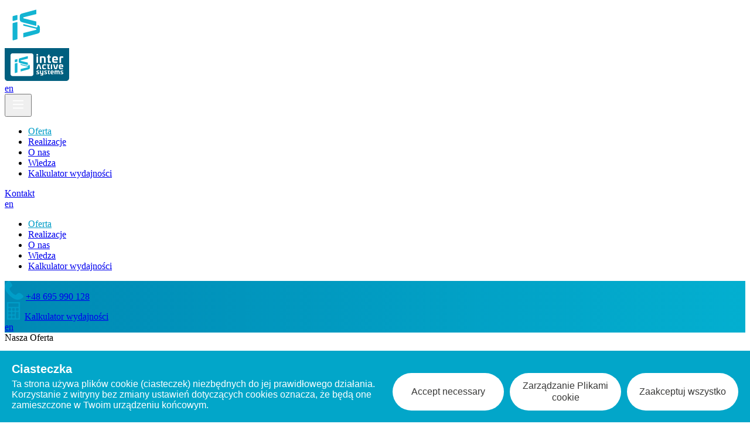

--- FILE ---
content_type: text/html; charset=utf-8
request_url: https://interactivesystems.pl/oferta/programy-motywacyjne-dla-sil-sprzedazy
body_size: 11160
content:
<!doctype html>
<html data-n-head-ssr>
  <head >
    <meta data-n-head="ssr" charset="utf-8"><meta data-n-head="ssr" name="viewport" content="width=device-width, initial-scale=1.0, minimum-scale=1.0, maximum-scale=1.0, user-scalable=no"><meta data-n-head="ssr" data-hid="robots" name="robots" content="index, follow"><meta data-n-head="ssr" data-hid="google" name="google" content="notranslate"><meta data-n-head="ssr" data-hid="description" name="description" content=""><meta data-n-head="ssr" data-hid="keywords" name="keywords" content=""><meta data-n-head="ssr" rel="canonical" href="https://interactivesystems.pl/oferta/programy-motywacyjne-dla-sil-sprzedazy"><title>Programy i narzędzia wsparcia sprzedaży - Interactive Systems Poznań </title><link data-n-head="ssr" rel="icon" type="image/x-icon" href="/favicon.ico"><link data-n-head="ssr" rel="preconnect" href="https://fonts.googleapis.com"><link data-n-head="ssr" rel="preconnect" href="https://fonts.gstatic.com" crossorigin="true"><link data-n-head="ssr" rel="stylesheet" href="https://fonts.googleapis.com/css2?family=Inter:wght@100;200;300;400;500;700;800;900&amp;display=swap" defer><link data-n-head="ssr" rel="apple-touch-icon" sizes="180x180" href="/apple-touch-icon.png"><link data-n-head="ssr" rel="icon" sizes="32x32" type="image/png" href="/favicon-32x32.png"><link data-n-head="ssr" rel="icon" sizes="16x16" type="image/png" href="/favicon-16x16.png"><script data-n-head="ssr" src="https://polyfill.io/v3/polyfill.min.js?features=fetch%2CObject.assign%2CObject.entries" defer></script><script data-n-head="ssr" data-hid="gtm-script">if(!window._gtm_init){window._gtm_init=1;(function(w,n,d,m,e,p){w[d]=(w[d]==1||n[d]=='yes'||n[d]==1||n[m]==1||(w[e]&&w[e][p]&&w[e][p]()))?1:0})(window,navigator,'doNotTrack','msDoNotTrack','external','msTrackingProtectionEnabled');(function(w,d,s,l,x,y){w[x]={};w._gtm_inject=function(i){if(w.doNotTrack||w[x][i])return;w[x][i]=1;w[l]=w[l]||[];w[l].push({'gtm.start':new Date().getTime(),event:'gtm.js'});var f=d.getElementsByTagName(s)[0],j=d.createElement(s);j.async=true;j.src='https://www.googletagmanager.com/gtm.js?id='+i;f.parentNode.insertBefore(j,f);}})(window,document,'script','dataLayer','_gtm_ids','_gtm_inject')}</script><script data-n-head="nuxt-jsonld" data-hid="nuxt-jsonld--5fea2656" type="application/ld+json">{"@context":"https://schema.org","@type":"BreadcrumbList","itemListElement":[{"@type":"ListItem","position":1,"item":{"@id":"https://interactivesystems.pl/ofert/programy-motywacyjne-dla-sil-sprzedazy/","name":"Programy wsparcia sprzedaży"}}]}</script><link rel="preload" href="/_nuxt/a1f5e2865f780546465a.js" as="script"><link rel="preload" href="/_nuxt/commons/app.185f6242fcce4c805a6f.js" as="script"><link rel="preload" href="/_nuxt/css/ce5c13b.css" as="style"><link rel="preload" href="/_nuxt/app.cf6e5ab86ddaf4b97e7d.js" as="script"><link rel="preload" href="/_nuxt/css/4e81a17.css" as="style"><link rel="preload" href="/_nuxt/pages/oferta/_slug.77fe9bf534b5456d739c.js" as="script"><link rel="stylesheet" href="/_nuxt/css/ce5c13b.css"><link rel="stylesheet" href="/_nuxt/css/4e81a17.css">
  </head>
  <body >
    <noscript data-n-head="ssr" data-hid="gtm-noscript" data-pbody="true"></noscript><div data-server-rendered="true" id="__nuxt"><!----><div id="__layout"><div class="transition duration-300 ease-in-out bg-bglightgray"><noscript><iframe src="https://www.googletagmanager.com/ns.html?id=GTM-NMJHFGGQ" height="0" width="0" style="display:none;visibility:hidden;"></iframe></noscript> <header class="mb:0 sticky left-0 top-0 z-50 w-full bg-white"><div class="left-0 top-0 z-50 w-full lg:container lg:sticky"><div class="flex items-center justify-between pt-0 h-[46px] lg:h-[96px]"><a href="/" class="pl-2.5 lg:pl-0 h-full nuxt-link-active"><div class="bg-istitlemain hidden lg:block px-[37px] py-[26px] rounded-b-[10px]"><img src="/assets/img/svg/is-logo-lifted.svg" alt="Interactive Systems logo" class="w-[120px] xl:w-[163px]"></div> <img src="/assets/img/svg/is-logo-lifted-mobile.svg" alt="Interactive Systems logo mobile" class="lg:hidden relative z-100"></a> <div class="flex items-center pr-6 lg:hidden lg:pr-20"><!----> <button aria-label="toggle button" class="flex items-center text-white bg-[#A8DF2B] rounded-[5px]"><svg width="30" height="30" viewBox="0 0 100 100"><path d="M 20,29.000046 H 80.000231 C 80.000231,29.000046 94.498839,28.817352 94.532987,66.711331 94.543142,77.980673 90.966081,81.670246 85.259173,81.668997 79.552261,81.667751 75.000211,74.999942 75.000211,74.999942 L 25.000021,25.000058" class="line line1"></path> <path d="M 20,50 H 80" class="line line2"></path> <path d="M 20,70.999954 H 80.000231 C 80.000231,70.999954 94.498839,71.182648 94.532987,33.288669 94.543142,22.019327 90.966081,18.329754 85.259173,18.331003 79.552261,18.332249 75.000211,25.000058 75.000211,25.000058 L 25.000021,74.999942" class="line line3"></path></svg></button></div> <div class="hidden lg:flex lg:items-center gap-6 xl:justify-between"><nav class="site-nav pt-4 md:pt-0 bg-transparent px-2 md:px-0 pb-0 transition-all duration-100 ease-in lg:visible invisible"><ul class="items-center justify-end md:justify-center pr-0! xl:px-8 pb-0 lg:pl-0! lg:flex"><li class="block font-normal text-white lg:my-0 lg:inline-block lg:text-left lg:text-istitlemain lg:hover:text-isblue"><a href="/oferta" class="block p-1 xl:px-3 xl:py-3 text-xl lg:text-base xl:text-lg nuxt-link-active">Oferta</a></li><li class="block font-normal text-white lg:my-0 lg:inline-block lg:text-left lg:text-istitlemain lg:hover:text-isblue"><a href="/realizacje" class="block p-1 xl:px-3 xl:py-3 text-xl lg:text-base xl:text-lg">Realizacje</a></li><li class="block font-normal text-white lg:my-0 lg:inline-block lg:text-left lg:text-istitlemain lg:hover:text-isblue"><a href="/o-nas" class="block p-1 xl:px-3 xl:py-3 text-xl lg:text-base xl:text-lg">O nas</a></li><li class="block font-normal text-white lg:my-0 lg:inline-block lg:text-left lg:text-istitlemain lg:hover:text-isblue"><a href="/blog" class="block p-1 xl:px-3 xl:py-3 text-xl lg:text-base xl:text-lg">Wiedza</a></li><li class="block font-normal text-white lg:my-0 lg:inline-block lg:text-left lg:text-istitlemain lg:hover:text-isblue"><a href="/oferta/programy-motywacyjne-dla-sil-sprzedazy#!quiz" class="block p-1 xl:px-3 xl:py-3 text-xl lg:text-base xl:text-lg">Kalkulator wydajności</a></li></ul></nav> <div class="flex items-center gap-2 xl:gap-4"><a href="/kontakt" class="rounded-[10px] bg-gradient-to-b from-[#A8DF2B] to-[#B1FB0B] text-istitlemain flex xl:h-[60px] px-8 xl:px-[60px] py-[10px] justify-center items-center gap-[10px] font-semibold text-base xl:text-lg shadow-md transition hover:opacity-90">
              Kontakt
            </a> <!----></div></div></div> <div class="lg:overflow-none lg:static transition-height top-[46px] absolute left-0 right-0 z-30 mt-0 block max-h-0 w-full flex-grow transform-gpu overflow-hidden bg-isblue duration-500 ease-in-out lg:mt-0 lg:h-auto lg:max-h-60 lg:w-auto lg:items-center lg:justify-end lg:bg-transparent lg:pt-0 lg:transition-none max-h-0"><nav class="site-nav pt-4 md:pt-0 bg-transparent px-2 md:px-0 pb-0 transition-all duration-100 ease-in lg:hidden invisible"><ul class="items-center justify-end md:justify-center pr-0! xl:px-8 pb-0 lg:pl-0! lg:flex"><li class="block font-normal text-white lg:my-0 lg:inline-block lg:text-left lg:text-istitlemain lg:hover:text-isblue"><a href="/oferta" class="block p-1 xl:px-3 xl:py-3 text-xl lg:text-base xl:text-lg nuxt-link-active">Oferta</a></li><li class="block font-normal text-white lg:my-0 lg:inline-block lg:text-left lg:text-istitlemain lg:hover:text-isblue"><a href="/realizacje" class="block p-1 xl:px-3 xl:py-3 text-xl lg:text-base xl:text-lg">Realizacje</a></li><li class="block font-normal text-white lg:my-0 lg:inline-block lg:text-left lg:text-istitlemain lg:hover:text-isblue"><a href="/o-nas" class="block p-1 xl:px-3 xl:py-3 text-xl lg:text-base xl:text-lg">O nas</a></li><li class="block font-normal text-white lg:my-0 lg:inline-block lg:text-left lg:text-istitlemain lg:hover:text-isblue"><a href="/blog" class="block p-1 xl:px-3 xl:py-3 text-xl lg:text-base xl:text-lg">Wiedza</a></li><li class="block font-normal text-white lg:my-0 lg:inline-block lg:text-left lg:text-istitlemain lg:hover:text-isblue"><a href="/oferta/programy-motywacyjne-dla-sil-sprzedazy#!quiz" class="block p-1 xl:px-3 xl:py-3 text-xl lg:text-base xl:text-lg">Kalkulator wydajności</a></li></ul></nav> <div class="header-information py-6 transition-all duration-100 ease-in lg:hidden invisible "><div class="lg:container"><div class="items-center justify-end pl-6 md:py-2 md:pl-11 lg:flex lg:pl-0"><div class="flex items-center pb-4 lg:pb-0"><img src="/assets/img/ikona-telefon-image.png" alt="phone number" width="32" height="32" class="mr-2 rounded-lg bg-white p-2 drop-shadow-md"> <a href="tel:+48695990128" class="pl-1.5 text-lg text-white">+48 695 990 128</a></div> <div class="flex items-center lg:ml-10"><img width="30" height="30" src="/_nuxt/img/ikona_kalkulator.69b1a3a.svg" class="mr-2 rounded-lg bg-white p-2 drop-shadow-md"> <a href="/oferta/programy-motywacyjne-dla-sil-sprzedazy#!quiz" rel="nofollow" class="calc-hover flex items-center pl-1.5 text-lg text-white">
          Kalkulator wydajności
        </a></div> <!----></div></div></div></div></div> <!----> <div class="hidden bg-transparent lg:bg-white"></div></header> <main class="pt-10 lg:pt-8"><section><div class="container mb-2 lg:mb-4 xl:mb-6"><div class="pb-4 text-3xl text-black sm:text-4xl lg:text-5xl xl:text-6xl font-bold">
    Nasza Oferta
  </div></div> <div class="container mb-4 lg:mb-6"><nav><ul class="list-none justify-between overflow-x-auto pb-6 pl-0 lg:flex lg:flex-row lg:flex-nowrap"><li class="block w-max transition-all duration-300 ease-in-out"><a href="/oferta/programy-motywacyjne-dla-sil-sprzedazy" aria-current="page" class="mr-4 block py-2 hover:text-isblue md:text-lg nuxt-link-exact-active nuxt-link-active text-isblue">Programy wsparcia sprzedaży</a></li><li class="block w-max transition-all duration-300 ease-in-out"><a href="/oferta/aplikacje-webowe" class="mr-4 block py-2 hover:text-isblue md:text-lg">Aplikacje webowe</a></li><li class="block w-max transition-all duration-300 ease-in-out"><a href="/oferta/strony-internetowe" class="mr-4 block py-2 hover:text-isblue md:text-lg">Strony internetowe</a></li><li class="block w-max transition-all duration-300 ease-in-out"><a href="/oferta/programy-lojalnosciowe" class="mr-4 block py-2 hover:text-isblue md:text-lg">Programy lojalnościowe</a></li><li class="block w-max transition-all duration-300 ease-in-out"><a href="/oferta/aplikacje-mobilne" class="mr-4 block py-2 hover:text-isblue md:text-lg">Aplikacje mobilne</a></li><li class="block w-max transition-all duration-300 ease-in-out"><a href="/oferta/data-processing" class="mr-4 block py-2 hover:text-isblue md:text-lg">Data processing</a></li></ul></nav></div></section> <section><article><div content="&lt;p&gt;Programy wspierające sprzedaż to nasza specjalność. Tworzymy je i optymalizujemy od prawie 20 lat, a niektórzy nasi klienci są z nami już 18 lat!&lt;/p&gt;
&lt;p&gt;Oferujemy programy wsparcia sprzedaży dla:&lt;/p&gt;
&lt;ul&gt;
&lt;li&gt;dystrybutorów&lt;/li&gt;
&lt;li&gt;detalistów&lt;/li&gt;
&lt;li&gt;przedstawicieli handlowych&lt;/li&gt;
&lt;li&gt;konsumentów&lt;/li&gt;
&lt;/ul&gt;
&lt;p&gt;Tworzymy programy dedykowane dla konkretnej grupy (np. tylko dla PH hurtowni) lub o wielopoziomowej strukturze (np. dla 3 poziomów użytkowników: odbiorca końcowy, PH hurtowni i wewnętrzne siły sprzedaży).&lt;/p&gt;
&lt;p&gt;Podstawą stworzenia i prowadzenia każdego programu wsparcia sprzedaży jest analiza danych dostarczonych od klienta – tylko w ten sposób możemy zaoferować idealnie dopasowane i najbardziej efektywne narzędzie wspierające sprzedaż, niezależnie od tego, jaka grupa jest jego odbiorcą docelowym. Stale optymalizujemy prowadzone przez nas programy, reagując na bieżąco na potrzeby i zmiany rynku.&lt;/p&gt;
&lt;p&gt;Programy wsparcia sprzedaży mogą mieć różny charakter ze względu na czas trwania i cele:&lt;/p&gt;
&lt;ul&gt;
&lt;li&gt;długofalowe, które skutecznie zwiększają sprzedaż w perspektywie lat – dobrze zaprojektowany program to wyjątkowo skuteczne narzędzie, choć też stosunkowo kosztowne na etapie wdrożenia&lt;/li&gt;
&lt;li&gt;krótkoterminowe akcje wsparcia sprzedaży typu konkurs czy loteria – tańsze i szybsze do wdrożenia rozwiązanie niż klasyczne programy motywacyjne, przynosi szybki efekt i daje możliwość realnego wpływu na zachowania konsumentów.&lt;/li&gt;
&lt;/ul&gt;
" class="container"><header class="mb-6 flex items-center lg:mb-10"><img src="https://api2022.interactivesystems.pl/app/uploads/2022/04/Component-13-–-1@2x.png" alt="Data processing" class="mr-2 hidden h-20 md:inline xl:mr-8 xl:h-32"> <h1 class="pb-0 text-xl md:inline lg:text-2xl xl:text-4xl">Programy wsparcia sprzedaży</h1></header> <div class="flex flex-col flex-wrap md:mb-8 md:flex-row md:gap-6 lg:mb-12 xl:gap-10"><div class="pb-8 text-black md:flex-1 md:pb-0"><div class="prose mb-8 text-black lg:text-xl"><p>Programy wspierające sprzedaż to nasza specjalność. Tworzymy je i optymalizujemy od prawie 20 lat, a niektórzy nasi klienci są z nami już 18 lat!</p>
<p>Oferujemy programy wsparcia sprzedaży dla:</p>
<ul>
<li>dystrybutorów</li>
<li>detalistów</li>
<li>przedstawicieli handlowych</li>
<li>konsumentów</li>
</ul>
<p>Tworzymy programy dedykowane dla konkretnej grupy (np. tylko dla PH hurtowni) lub o wielopoziomowej strukturze (np. dla 3 poziomów użytkowników: odbiorca końcowy, PH hurtowni i wewnętrzne siły sprzedaży).</p>
<p>Podstawą stworzenia i prowadzenia każdego programu wsparcia sprzedaży jest analiza danych dostarczonych od klienta – tylko w ten sposób możemy zaoferować idealnie dopasowane i najbardziej efektywne narzędzie wspierające sprzedaż, niezależnie od tego, jaka grupa jest jego odbiorcą docelowym. Stale optymalizujemy prowadzone przez nas programy, reagując na bieżąco na potrzeby i zmiany rynku.</p>
<p>Programy wsparcia sprzedaży mogą mieć różny charakter ze względu na czas trwania i cele:</p>
<ul>
<li>długofalowe, które skutecznie zwiększają sprzedaż w perspektywie lat – dobrze zaprojektowany program to wyjątkowo skuteczne narzędzie, choć też stosunkowo kosztowne na etapie wdrożenia</li>
<li>krótkoterminowe akcje wsparcia sprzedaży typu konkurs czy loteria – tańsze i szybsze do wdrożenia rozwiązanie niż klasyczne programy motywacyjne, przynosi szybki efekt i daje możliwość realnego wpływu na zachowania konsumentów.</li>
</ul>
<p>Dobrze dobrany program wsparcia sprzedaży może pomóc firmie w podniesieniu sprzedaży i rozwinięciu biznesu. Gdy zaczynamy współpracę, naszym priorytetem jest poznanie swoich klientów, aby dobrać dla nich optymalne wsparcie sprzedaży. Naszym celem jest bowiem realne wsparcie i szukanie rozwiązań, dzięki którym klient poczuje, że jest zaopiekowany, ale przede wszystkim otrzymuje skuteczne rozwiązania.</p>
<p>Nasze narzędzia wsparcia sprzedaży są długo- i krótkofalowe i dobieramy je odpowiednio do potrzeb klienta. Dlatego tak ważne jest dla nas poznanie firmy, która oczekuje wsparcia sprzedaży. Lata praktyki pozwalają nam na stwierdzenie, że dobre rozpoznanie, czego oczekuje klient, ale także gdzie leży problem, to połowa sukcesu. Wówczas można dobrać idealne, skuteczne rozwiązanie. Jeśli czujesz, że moglibyśmy wspomóc Cię w aspektach sprzedażowych, zachęcamy do kontaktu i rozmowy.</p>
</div></div> <div class="mb-8 h-full flex-initial rounded-3xl bg-white py-9 shadow-2xl md:mb-0 md:w-2/5"><img src="https://api2022.interactivesystems.pl/app/uploads/2022/04/lza-600x478.png" alt="Program wsparcia sprzedaży Algida"></div></div></div> <section><div class="container"><h2 class="xl:leading-21 mb-8 text-2.5xl leading-8 md:text-left md:text-5xl lg:mb-12 xl:mb-16 xl:text-6xl text-black ">
      Realizacje
    </h2> <!----> <div class="flex flex-col gap-y-8 gap-x-10 pb-20 lg:flex-row"><div class="relative bg-gradient-to-b from-black/0 to-black rounded-[10px] lg:rounded-[20px] h-[420px] overflow-hidden md:mx-auto md:w-1/2 lg:mx-0 lg:w-auto lg:flex-1 "><img src="https://api2022.interactivesystems.pl/app/uploads/2023/09/SalesMaster_-300x185.jpeg" alt="" class="absolute inset-0 -z-10 w-full h-full object-center object-cover overflow-hidden"> <div class="flex h-full text-white flex-col justify-end px-4 lg:px-8 gap-3 pb-8"><h4 class="text-xl font-bold">Sales Master</h4> <p></p> <a href="/oferta/sales-master" class="flex gap-2 items-center text-base md:text-lg cursor-pointer"> Sprawdź teraz
      <svg xmlns="http://www.w3.org/2000/svg" width="18px" height="18px" viewBox="0 0 11 8" fill="none"><path d="M10.3536 4.35355C10.5488 4.15829 10.5488 3.84171 10.3536 3.64645L7.17157 0.464466C6.97631 0.269204 6.65973 0.269204 6.46447 0.464466C6.2692 0.659728 6.2692 0.976311 6.46447 1.17157L9.29289 4L6.46447 6.82843C6.2692 7.02369 6.2692 7.34027 6.46447 7.53553C6.65973 7.7308 6.97631 7.7308 7.17157 7.53553L10.3536 4.35355ZM0 4V4.5H10V4V3.5H0V4Z" fill="white"></path></svg></a></div></div><div class="relative bg-gradient-to-b from-black/0 to-black rounded-[10px] lg:rounded-[20px] h-[420px] overflow-hidden md:mx-auto md:w-1/2 lg:mx-0 lg:w-auto lg:flex-1 "><img src="https://api2022.interactivesystems.pl/app/uploads/2022/05/image-13-300x167.png" alt="" class="absolute inset-0 -z-10 w-full h-full object-center object-cover overflow-hidden"> <div class="flex h-full text-white flex-col justify-end px-4 lg:px-8 gap-3 pb-8"><h4 class="text-xl font-bold">Beer Master Cup</h4> <p></p> <a href="/oferta/oxygen-program-lojalnosciowy" class="flex gap-2 items-center text-base md:text-lg cursor-pointer"> Sprawdź teraz
      <svg xmlns="http://www.w3.org/2000/svg" width="18px" height="18px" viewBox="0 0 11 8" fill="none"><path d="M10.3536 4.35355C10.5488 4.15829 10.5488 3.84171 10.3536 3.64645L7.17157 0.464466C6.97631 0.269204 6.65973 0.269204 6.46447 0.464466C6.2692 0.659728 6.2692 0.976311 6.46447 1.17157L9.29289 4L6.46447 6.82843C6.2692 7.02369 6.2692 7.34027 6.46447 7.53553C6.65973 7.7308 6.97631 7.7308 7.17157 7.53553L10.3536 4.35355ZM0 4V4.5H10V4V3.5H0V4Z" fill="white"></path></svg></a></div></div><div class="relative bg-gradient-to-b from-black/0 to-black rounded-[10px] lg:rounded-[20px] h-[420px] overflow-hidden md:mx-auto md:w-1/2 lg:mx-0 lg:w-auto lg:flex-1 "><img src="https://api2022.interactivesystems.pl/app/uploads/2023/09/image-12-2-300x167.png" alt="" class="absolute inset-0 -z-10 w-full h-full object-center object-cover overflow-hidden"> <div class="flex h-full text-white flex-col justify-end px-4 lg:px-8 gap-3 pb-8"><h4 class="text-xl font-bold">Lato z Algidą</h4> <p></p> <a href="/oferta/program-motywacyjny-lato-z-algida" class="flex gap-2 items-center text-base md:text-lg cursor-pointer"> Sprawdź teraz
      <svg xmlns="http://www.w3.org/2000/svg" width="18px" height="18px" viewBox="0 0 11 8" fill="none"><path d="M10.3536 4.35355C10.5488 4.15829 10.5488 3.84171 10.3536 3.64645L7.17157 0.464466C6.97631 0.269204 6.65973 0.269204 6.46447 0.464466C6.2692 0.659728 6.2692 0.976311 6.46447 1.17157L9.29289 4L6.46447 6.82843C6.2692 7.02369 6.2692 7.34027 6.46447 7.53553C6.65973 7.7308 6.97631 7.7308 7.17157 7.53553L10.3536 4.35355ZM0 4V4.5H10V4V3.5H0V4Z" fill="white"></path></svg></a></div></div></div> <div class="pb-24 md:mx-auto md:w-1/2 lg:mx-0 lg:ml-auto lg:w-96"><a href="/realizacje?category=programy-wsparcia-sprzedazy" class="block transform-gpu rounded-4xl bg-white text-center text-base text-black transition-all duration-300 ease-in-out hover:scale-105 hover:text-isblue lg:text-xl py-5 px-9 shadow-xl hover:shadow-2xl">
        Zobacz nasze realizacje <svg fill="none" width="1.75em" height="1.75em" viewBox="0 0 24 26" xmlns="http://www.w3.org/2000/svg" class="icon-chevrons-right"><title id="chevronsRightIcon"></title> <polyline points="13 7 18 12 13 17 13 17"></polyline> <polyline points="7 7 12 12 7 17 7 17"></polyline></svg></a></div></div></section></article></section> <SectionsContactAndMap></SectionsContactAndMap></main> <footer class="relative z-10 bg-white"><div class="bg-istitlemain pb-8 rounded-t-[80px] border-t-[80px] border-t-istitlemain"><div class="container"><div class="grid grid-cols-1 gap-3 md:grid-cols-3 justify-between"><div><div class=" flex flex-col justify-between text-white w">
<div class="mb-10">
<p><span class="text-lg md:text-[25px] mb-5 inline-block font-bold"><span class="text-lg md:text-[25px] pb-5 font-bold">Kontakt</span></span></p>
<div class="flex gap-4 mb-2 text-white"><img decoding="async" src="/assets/img/svg/ikona_phone.svg" alt="ikona telefon" width="40" /> <a class="block font-normal transition text-white " href="tel:+48728 877 351">+48 <span data-teams="true">728 877 351</span></a></div>
<div class="flex gap-4 text-white"><img decoding="async" src="/assets/img/svg/ikona_email.svg" alt="ikona email" width="40" /> <a class="email" href="mailto:k.skocki@interactivesystems.pl">k.skocki@interactivesystems.pl</a></div>
</div>
<div class="mb-10 flex flex-row items-center gap-4">
<div class=" font-light">Znajdź nas w Social Mediach:</div>
<div class="md:justify:centers flex gap-1 items-center justify-start"><a href="https://www.facebook.com/Interactive-Systems-751699431864227" target="_blank" rel="nofollow noopener" aria-label="facebook"><img decoding="async" class="mr-6" src="/assets/img/svg/ikona_facebook.svg" alt="icon facebook" width="40" /></a><br />
<a class="pl-[12px]" href="https://www.linkedin.com/company/interactive-systems-okia" target="_blank" rel="nofollow noopener" aria-label="linkedin"><img decoding="async" src="/assets/img/svg/ikona_linkedin.svg" alt="icon linkedin" width="40" /></a></div>
</div>
</div>
</div> <!----> <div class="flex flex-col pb-10 text-white md:pt-0" style="min-width: 210px;"><p class="mb-5 inline-block font-bold text-lg md:text-[25px]">Jesteśmy w grupie:</p> <img src="/assets/img/v&p-logo.png" alt="logo v&p group" width="238" class="max-w-[238px]"></div></div> <div class="h-px bg-white p-px"></div> <div class="flex flex-col pt-8 text-white md:flex-row md:gap-x-8 lg:gap-x-24 xl:gap-x-51 xxl:gap-x-80"><p class="md:order-0 order-1 pb-2">
            Copyrights by Interactive Systems Sp. z o.o 2026.
            <span>Wszelkie prawa zastrzeżone.</span></p> <a href="/polityka-prywatnosci" class="order-0 pb-5 text-base md:order-1 lg:pl-[7px]" style="min-width:160px;">
            Polityka Prywatności
          </a></div></div></div></footer> <!----></div></div></div><script>window.__NUXT__=(function(a,b,c,d,e,f,g,h,i,j,k,l,m,n,o,p,q,r,s,t,u,v,w,x,y,z,A,B,C,D,E,F,G,H,I,J,K,L,M,N,O,P,Q,R,S,T,U,V,W,X,Y,Z,_,$,aa,ab,ac,ad,ae,af,ag,ah,ai,aj,ak,al,am,an,ao,ap,aq,ar,as,at,au,av,aw,ax,ay,az,aA,aB,aC,aD,aE,aF,aG,aH,aI){an.pageId=ao;an.uri=ap;an.slug=aq;an.title=C;an.content=m;an.seo={metaDesc:i,metaKeywords:i,title:ar,breadcrumbs:[{url:as,text:C,__typename:z}],__typename:A};an.featuredImage=m;an.acfContactPage={form:{approval:at,title:au,__typename:M},effectsTitle:av,effects:[{lead:aw,__typename:t},{lead:ax,__typename:t},{lead:ay,__typename:t}],contactPerson:{avatar:{sourceUrl:az,__typename:f},content:aA,__typename:N},gainOfContact:{copy:aB,fieldGroupName:aC,tytul:aD,list:[{desc:aE,__typename:u},{desc:aF,__typename:u},{desc:aG,__typename:u}],__typename:O},__typename:P};an.__typename=Q;return {layout:"default",data:[{page:{title:h,content:R,seo:{metaDesc:i,metaKeywords:i,title:S,breadcrumbs:[{url:G,text:h,__typename:z}],__typename:A},language:{code:T,__typename:H},translationPL:{slug:U,title:h,__typename:p},translationEN:{slug:V,title:W,__typename:p},Oferta:{desc:X,descSmall:Y,image:{altText:Z,sourceUrl:_,__typename:f},logo:{altText:o,sourceUrl:$,__typename:f},__typename:I},categories:{edges:[{node:{name:h,slug:n,__typename:c},__typename:J}],__typename:K},__typename:p},projectsListPreview:{nodes:[{title:aa,slug:ab,acfProjekty:{featuredImage:{altText:i,sourceUrl:ac,__typename:f},__typename:j},categories:{edges:[{node:{name:h,slug:n,__typename:c},isPrimary:b,__typename:d},{node:{name:q,slug:v,__typename:c},isPrimary:e,__typename:d}],__typename:k},__typename:l},{title:ad,slug:ae,acfProjekty:{featuredImage:{altText:i,sourceUrl:af,__typename:f},__typename:j},categories:{edges:[{node:{name:h,slug:n,__typename:c},isPrimary:b,__typename:d},{node:{name:q,slug:v,__typename:c},isPrimary:e,__typename:d},{node:{name:r,slug:w,__typename:c},isPrimary:e,__typename:d},{node:{name:s,slug:x,__typename:c},isPrimary:e,__typename:d},{node:{name:o,slug:y,__typename:c},isPrimary:e,__typename:d}],__typename:k},__typename:l},{title:ag,slug:ah,acfProjekty:{featuredImage:{altText:i,sourceUrl:ai,__typename:f},__typename:j},categories:{edges:[{node:{name:h,slug:n,__typename:c},isPrimary:e,__typename:d},{node:{name:r,slug:w,__typename:c},isPrimary:e,__typename:d},{node:{name:s,slug:x,__typename:c},isPrimary:e,__typename:d},{node:{name:o,slug:y,__typename:c},isPrimary:b,__typename:d}],__typename:k},__typename:l},{title:aj,slug:ak,acfProjekty:{featuredImage:{altText:i,sourceUrl:B,__typename:f},__typename:j},categories:{edges:[{node:{name:h,slug:n,__typename:c},isPrimary:e,__typename:d},{node:{name:q,slug:v,__typename:c},isPrimary:b,__typename:d},{node:{name:r,slug:w,__typename:c},isPrimary:e,__typename:d},{node:{name:s,slug:x,__typename:c},isPrimary:e,__typename:d},{node:{name:o,slug:y,__typename:c},isPrimary:e,__typename:d}],__typename:k},__typename:l},{title:al,slug:am,acfProjekty:{featuredImage:{altText:i,sourceUrl:B,__typename:f},__typename:j},categories:{edges:[{node:{name:h,slug:n,__typename:c},isPrimary:e,__typename:d},{node:{name:q,slug:v,__typename:c},isPrimary:e,__typename:d},{node:{name:r,slug:w,__typename:c},isPrimary:e,__typename:d},{node:{name:s,slug:x,__typename:c},isPrimary:b,__typename:d},{node:{name:o,slug:y,__typename:c},isPrimary:e,__typename:d}],__typename:k},__typename:l}],__typename:L},pageContact:an}],fetch:{},error:m,state:{bgHeaderColor:"bglightgray",calculator:{showModal:e,isLoading:e,step:0,lang:"pl",userID:m,local:e,questions:[],answers:[],pointsRequest:m},oferts:{loader_data:e,pageData:m},project:{loader_data:e,pageData:m,error:m},pages:{blog:{loader_data:e,pageData:m,error:m},contact:{page:an},recruitment:{ofertList:[],singleOfert:{},errors:m}},i18n:{routeParams:{pl:{pathMatch:aH},en:{pathMatch:"\u002Fen\u002Foffer\u002Fsales-support-programs"}}}},serverRendered:b,routePath:aH,config:{_app:{basePath:"\u002F",assetsPath:"\u002F_nuxt\u002F",cdnURL:m}},apollo:{defaultClient:Object.create(null,{"$ROOT_QUERY.ofertsBy({\"uri\":\"programy-motywacyjne-dla-sil-sprzedazy\"})":{writable:true,enumerable:true,value:{title:h,content:R,seo:{type:a,generated:b,id:"$ROOT_QUERY.ofertsBy({\"uri\":\"programy-motywacyjne-dla-sil-sprzedazy\"}).seo",typename:A},language:{type:a,generated:b,id:"$ROOT_QUERY.ofertsBy({\"uri\":\"programy-motywacyjne-dla-sil-sprzedazy\"}).language",typename:H},"translation({\"language\":\"PL\"})":{type:a,generated:b,id:"$ROOT_QUERY.ofertsBy({\"uri\":\"programy-motywacyjne-dla-sil-sprzedazy\"}).translation({\"language\":\"PL\"})",typename:p},"translation({\"language\":\"EN\"})":{type:a,generated:b,id:"$ROOT_QUERY.ofertsBy({\"uri\":\"programy-motywacyjne-dla-sil-sprzedazy\"}).translation({\"language\":\"EN\"})",typename:p},Oferta:{type:a,generated:b,id:"$ROOT_QUERY.ofertsBy({\"uri\":\"programy-motywacyjne-dla-sil-sprzedazy\"}).Oferta",typename:I},categories:{type:a,generated:b,id:"$ROOT_QUERY.ofertsBy({\"uri\":\"programy-motywacyjne-dla-sil-sprzedazy\"}).categories",typename:K},__typename:p}},"$ROOT_QUERY.ofertsBy({\"uri\":\"programy-motywacyjne-dla-sil-sprzedazy\"}).seo":{writable:true,enumerable:true,value:{metaDesc:i,metaKeywords:i,title:S,breadcrumbs:[{type:a,generated:b,id:"$ROOT_QUERY.ofertsBy({\"uri\":\"programy-motywacyjne-dla-sil-sprzedazy\"}).seo.breadcrumbs.0",typename:z}],__typename:A}},"$ROOT_QUERY.ofertsBy({\"uri\":\"programy-motywacyjne-dla-sil-sprzedazy\"}).seo.breadcrumbs.0":{writable:true,enumerable:true,value:{url:G,text:h,__typename:z}},"$ROOT_QUERY.ofertsBy({\"uri\":\"programy-motywacyjne-dla-sil-sprzedazy\"}).language":{writable:true,enumerable:true,value:{code:T,__typename:H}},"$ROOT_QUERY.ofertsBy({\"uri\":\"programy-motywacyjne-dla-sil-sprzedazy\"}).translation({\"language\":\"PL\"})":{writable:true,enumerable:true,value:{slug:U,title:h,__typename:p}},"$ROOT_QUERY.ofertsBy({\"uri\":\"programy-motywacyjne-dla-sil-sprzedazy\"}).translation({\"language\":\"EN\"})":{writable:true,enumerable:true,value:{slug:V,title:W,__typename:p}},"$ROOT_QUERY.ofertsBy({\"uri\":\"programy-motywacyjne-dla-sil-sprzedazy\"}).Oferta":{writable:true,enumerable:true,value:{desc:X,descSmall:Y,image:{type:a,generated:b,id:"$ROOT_QUERY.ofertsBy({\"uri\":\"programy-motywacyjne-dla-sil-sprzedazy\"}).Oferta.image",typename:f},logo:{type:a,generated:b,id:"$ROOT_QUERY.ofertsBy({\"uri\":\"programy-motywacyjne-dla-sil-sprzedazy\"}).Oferta.logo",typename:f},__typename:I}},"$ROOT_QUERY.ofertsBy({\"uri\":\"programy-motywacyjne-dla-sil-sprzedazy\"}).Oferta.image":{writable:true,enumerable:true,value:{altText:Z,"sourceUrl({\"size\":\"SMALL\"})":_,__typename:f}},"$ROOT_QUERY.ofertsBy({\"uri\":\"programy-motywacyjne-dla-sil-sprzedazy\"}).Oferta.logo":{writable:true,enumerable:true,value:{altText:o,"sourceUrl({\"size\":\"THUMB\"})":$,__typename:f}},"$ROOT_QUERY.ofertsBy({\"uri\":\"programy-motywacyjne-dla-sil-sprzedazy\"}).categories.edges.0.node":{writable:true,enumerable:true,value:{name:h,slug:n,__typename:c}},"$ROOT_QUERY.ofertsBy({\"uri\":\"programy-motywacyjne-dla-sil-sprzedazy\"}).categories.edges.0":{writable:true,enumerable:true,value:{node:{type:a,generated:b,id:"$ROOT_QUERY.ofertsBy({\"uri\":\"programy-motywacyjne-dla-sil-sprzedazy\"}).categories.edges.0.node",typename:c},__typename:J}},"$ROOT_QUERY.ofertsBy({\"uri\":\"programy-motywacyjne-dla-sil-sprzedazy\"}).categories":{writable:true,enumerable:true,value:{edges:[{type:a,generated:b,id:"$ROOT_QUERY.ofertsBy({\"uri\":\"programy-motywacyjne-dla-sil-sprzedazy\"}).categories.edges.0",typename:J}],__typename:K}},ROOT_QUERY:{writable:true,enumerable:true,value:{"ofertsBy({\"uri\":\"programy-motywacyjne-dla-sil-sprzedazy\"})":{type:a,generated:b,id:"$ROOT_QUERY.ofertsBy({\"uri\":\"programy-motywacyjne-dla-sil-sprzedazy\"})",typename:p},"allProjekty({\"where\":{\"categoryName\":\"programy-wsparcia-sprzedazy\",\"languages\":\"PL\"}})":{type:a,generated:b,id:"$ROOT_QUERY.allProjekty({\"where\":{\"categoryName\":\"programy-wsparcia-sprzedazy\",\"languages\":\"PL\"}})",typename:L},"pageBy({\"uri\":\"/kontakt\"})":{type:a,generated:b,id:"$ROOT_QUERY.pageBy({\"uri\":\"\u002Fkontakt\"})",typename:Q},"menus({\"where\":{\"slug\":\"site-nav\"}})":{type:a,generated:b,id:"$ROOT_QUERY.menus({\"where\":{\"slug\":\"site-nav\"}})",typename:D},"menus({\"where\":{\"slug\":\"offers-menu\"}})":{type:a,generated:b,id:"$ROOT_QUERY.menus({\"where\":{\"slug\":\"offers-menu\"}})",typename:D},"postBy({\"uri\":\"stopka\"})":{type:a,generated:b,id:"$ROOT_QUERY.postBy({\"uri\":\"stopka\"})",typename:aI}}},"$ROOT_QUERY.allProjekty({\"where\":{\"categoryName\":\"programy-wsparcia-sprzedazy\",\"languages\":\"PL\"}}).nodes.0":{writable:true,enumerable:true,value:{title:aa,slug:ab,acfProjekty:{type:a,generated:b,id:"$ROOT_QUERY.allProjekty({\"where\":{\"categoryName\":\"programy-wsparcia-sprzedazy\",\"languages\":\"PL\"}}).nodes.0.acfProjekty",typename:j},categories:{type:a,generated:b,id:"$ROOT_QUERY.allProjekty({\"where\":{\"categoryName\":\"programy-wsparcia-sprzedazy\",\"languages\":\"PL\"}}).nodes.0.categories",typename:k},__typename:l}},"$ROOT_QUERY.allProjekty({\"where\":{\"categoryName\":\"programy-wsparcia-sprzedazy\",\"languages\":\"PL\"}}).nodes.0.acfProjekty.featuredImage":{writable:true,enumerable:true,value:{altText:i,"sourceUrl({\"size\":\"THUMB\"})":ac,__typename:f}},"$ROOT_QUERY.allProjekty({\"where\":{\"categoryName\":\"programy-wsparcia-sprzedazy\",\"languages\":\"PL\"}}).nodes.0.acfProjekty":{writable:true,enumerable:true,value:{featuredImage:{type:a,generated:b,id:"$ROOT_QUERY.allProjekty({\"where\":{\"categoryName\":\"programy-wsparcia-sprzedazy\",\"languages\":\"PL\"}}).nodes.0.acfProjekty.featuredImage",typename:f},__typename:j}},"$ROOT_QUERY.allProjekty({\"where\":{\"categoryName\":\"programy-wsparcia-sprzedazy\",\"languages\":\"PL\"}}).nodes.0.categories.edges.0.node":{writable:true,enumerable:true,value:{name:h,slug:n,__typename:c}},"$ROOT_QUERY.allProjekty({\"where\":{\"categoryName\":\"programy-wsparcia-sprzedazy\",\"languages\":\"PL\"}}).nodes.0.categories.edges.0":{writable:true,enumerable:true,value:{node:{type:a,generated:b,id:"$ROOT_QUERY.allProjekty({\"where\":{\"categoryName\":\"programy-wsparcia-sprzedazy\",\"languages\":\"PL\"}}).nodes.0.categories.edges.0.node",typename:c},isPrimary:b,__typename:d}},"$ROOT_QUERY.allProjekty({\"where\":{\"categoryName\":\"programy-wsparcia-sprzedazy\",\"languages\":\"PL\"}}).nodes.0.categories.edges.1.node":{writable:true,enumerable:true,value:{name:q,slug:v,__typename:c}},"$ROOT_QUERY.allProjekty({\"where\":{\"categoryName\":\"programy-wsparcia-sprzedazy\",\"languages\":\"PL\"}}).nodes.0.categories.edges.1":{writable:true,enumerable:true,value:{node:{type:a,generated:b,id:"$ROOT_QUERY.allProjekty({\"where\":{\"categoryName\":\"programy-wsparcia-sprzedazy\",\"languages\":\"PL\"}}).nodes.0.categories.edges.1.node",typename:c},isPrimary:e,__typename:d}},"$ROOT_QUERY.allProjekty({\"where\":{\"categoryName\":\"programy-wsparcia-sprzedazy\",\"languages\":\"PL\"}}).nodes.0.categories":{writable:true,enumerable:true,value:{edges:[{type:a,generated:b,id:"$ROOT_QUERY.allProjekty({\"where\":{\"categoryName\":\"programy-wsparcia-sprzedazy\",\"languages\":\"PL\"}}).nodes.0.categories.edges.0",typename:d},{type:a,generated:b,id:"$ROOT_QUERY.allProjekty({\"where\":{\"categoryName\":\"programy-wsparcia-sprzedazy\",\"languages\":\"PL\"}}).nodes.0.categories.edges.1",typename:d}],__typename:k}},"$ROOT_QUERY.allProjekty({\"where\":{\"categoryName\":\"programy-wsparcia-sprzedazy\",\"languages\":\"PL\"}}).nodes.1":{writable:true,enumerable:true,value:{title:ad,slug:ae,acfProjekty:{type:a,generated:b,id:"$ROOT_QUERY.allProjekty({\"where\":{\"categoryName\":\"programy-wsparcia-sprzedazy\",\"languages\":\"PL\"}}).nodes.1.acfProjekty",typename:j},categories:{type:a,generated:b,id:"$ROOT_QUERY.allProjekty({\"where\":{\"categoryName\":\"programy-wsparcia-sprzedazy\",\"languages\":\"PL\"}}).nodes.1.categories",typename:k},__typename:l}},"$ROOT_QUERY.allProjekty({\"where\":{\"categoryName\":\"programy-wsparcia-sprzedazy\",\"languages\":\"PL\"}}).nodes.1.acfProjekty.featuredImage":{writable:true,enumerable:true,value:{altText:i,"sourceUrl({\"size\":\"THUMB\"})":af,__typename:f}},"$ROOT_QUERY.allProjekty({\"where\":{\"categoryName\":\"programy-wsparcia-sprzedazy\",\"languages\":\"PL\"}}).nodes.1.acfProjekty":{writable:true,enumerable:true,value:{featuredImage:{type:a,generated:b,id:"$ROOT_QUERY.allProjekty({\"where\":{\"categoryName\":\"programy-wsparcia-sprzedazy\",\"languages\":\"PL\"}}).nodes.1.acfProjekty.featuredImage",typename:f},__typename:j}},"$ROOT_QUERY.allProjekty({\"where\":{\"categoryName\":\"programy-wsparcia-sprzedazy\",\"languages\":\"PL\"}}).nodes.1.categories.edges.0.node":{writable:true,enumerable:true,value:{name:h,slug:n,__typename:c}},"$ROOT_QUERY.allProjekty({\"where\":{\"categoryName\":\"programy-wsparcia-sprzedazy\",\"languages\":\"PL\"}}).nodes.1.categories.edges.0":{writable:true,enumerable:true,value:{node:{type:a,generated:b,id:"$ROOT_QUERY.allProjekty({\"where\":{\"categoryName\":\"programy-wsparcia-sprzedazy\",\"languages\":\"PL\"}}).nodes.1.categories.edges.0.node",typename:c},isPrimary:b,__typename:d}},"$ROOT_QUERY.allProjekty({\"where\":{\"categoryName\":\"programy-wsparcia-sprzedazy\",\"languages\":\"PL\"}}).nodes.1.categories.edges.1.node":{writable:true,enumerable:true,value:{name:q,slug:v,__typename:c}},"$ROOT_QUERY.allProjekty({\"where\":{\"categoryName\":\"programy-wsparcia-sprzedazy\",\"languages\":\"PL\"}}).nodes.1.categories.edges.1":{writable:true,enumerable:true,value:{node:{type:a,generated:b,id:"$ROOT_QUERY.allProjekty({\"where\":{\"categoryName\":\"programy-wsparcia-sprzedazy\",\"languages\":\"PL\"}}).nodes.1.categories.edges.1.node",typename:c},isPrimary:e,__typename:d}},"$ROOT_QUERY.allProjekty({\"where\":{\"categoryName\":\"programy-wsparcia-sprzedazy\",\"languages\":\"PL\"}}).nodes.1.categories.edges.2.node":{writable:true,enumerable:true,value:{name:r,slug:w,__typename:c}},"$ROOT_QUERY.allProjekty({\"where\":{\"categoryName\":\"programy-wsparcia-sprzedazy\",\"languages\":\"PL\"}}).nodes.1.categories.edges.2":{writable:true,enumerable:true,value:{node:{type:a,generated:b,id:"$ROOT_QUERY.allProjekty({\"where\":{\"categoryName\":\"programy-wsparcia-sprzedazy\",\"languages\":\"PL\"}}).nodes.1.categories.edges.2.node",typename:c},isPrimary:e,__typename:d}},"$ROOT_QUERY.allProjekty({\"where\":{\"categoryName\":\"programy-wsparcia-sprzedazy\",\"languages\":\"PL\"}}).nodes.1.categories.edges.3.node":{writable:true,enumerable:true,value:{name:s,slug:x,__typename:c}},"$ROOT_QUERY.allProjekty({\"where\":{\"categoryName\":\"programy-wsparcia-sprzedazy\",\"languages\":\"PL\"}}).nodes.1.categories.edges.3":{writable:true,enumerable:true,value:{node:{type:a,generated:b,id:"$ROOT_QUERY.allProjekty({\"where\":{\"categoryName\":\"programy-wsparcia-sprzedazy\",\"languages\":\"PL\"}}).nodes.1.categories.edges.3.node",typename:c},isPrimary:e,__typename:d}},"$ROOT_QUERY.allProjekty({\"where\":{\"categoryName\":\"programy-wsparcia-sprzedazy\",\"languages\":\"PL\"}}).nodes.1.categories.edges.4.node":{writable:true,enumerable:true,value:{name:o,slug:y,__typename:c}},"$ROOT_QUERY.allProjekty({\"where\":{\"categoryName\":\"programy-wsparcia-sprzedazy\",\"languages\":\"PL\"}}).nodes.1.categories.edges.4":{writable:true,enumerable:true,value:{node:{type:a,generated:b,id:"$ROOT_QUERY.allProjekty({\"where\":{\"categoryName\":\"programy-wsparcia-sprzedazy\",\"languages\":\"PL\"}}).nodes.1.categories.edges.4.node",typename:c},isPrimary:e,__typename:d}},"$ROOT_QUERY.allProjekty({\"where\":{\"categoryName\":\"programy-wsparcia-sprzedazy\",\"languages\":\"PL\"}}).nodes.1.categories":{writable:true,enumerable:true,value:{edges:[{type:a,generated:b,id:"$ROOT_QUERY.allProjekty({\"where\":{\"categoryName\":\"programy-wsparcia-sprzedazy\",\"languages\":\"PL\"}}).nodes.1.categories.edges.0",typename:d},{type:a,generated:b,id:"$ROOT_QUERY.allProjekty({\"where\":{\"categoryName\":\"programy-wsparcia-sprzedazy\",\"languages\":\"PL\"}}).nodes.1.categories.edges.1",typename:d},{type:a,generated:b,id:"$ROOT_QUERY.allProjekty({\"where\":{\"categoryName\":\"programy-wsparcia-sprzedazy\",\"languages\":\"PL\"}}).nodes.1.categories.edges.2",typename:d},{type:a,generated:b,id:"$ROOT_QUERY.allProjekty({\"where\":{\"categoryName\":\"programy-wsparcia-sprzedazy\",\"languages\":\"PL\"}}).nodes.1.categories.edges.3",typename:d},{type:a,generated:b,id:"$ROOT_QUERY.allProjekty({\"where\":{\"categoryName\":\"programy-wsparcia-sprzedazy\",\"languages\":\"PL\"}}).nodes.1.categories.edges.4",typename:d}],__typename:k}},"$ROOT_QUERY.allProjekty({\"where\":{\"categoryName\":\"programy-wsparcia-sprzedazy\",\"languages\":\"PL\"}}).nodes.2":{writable:true,enumerable:true,value:{title:ag,slug:ah,acfProjekty:{type:a,generated:b,id:"$ROOT_QUERY.allProjekty({\"where\":{\"categoryName\":\"programy-wsparcia-sprzedazy\",\"languages\":\"PL\"}}).nodes.2.acfProjekty",typename:j},categories:{type:a,generated:b,id:"$ROOT_QUERY.allProjekty({\"where\":{\"categoryName\":\"programy-wsparcia-sprzedazy\",\"languages\":\"PL\"}}).nodes.2.categories",typename:k},__typename:l}},"$ROOT_QUERY.allProjekty({\"where\":{\"categoryName\":\"programy-wsparcia-sprzedazy\",\"languages\":\"PL\"}}).nodes.2.acfProjekty.featuredImage":{writable:true,enumerable:true,value:{altText:i,"sourceUrl({\"size\":\"THUMB\"})":ai,__typename:f}},"$ROOT_QUERY.allProjekty({\"where\":{\"categoryName\":\"programy-wsparcia-sprzedazy\",\"languages\":\"PL\"}}).nodes.2.acfProjekty":{writable:true,enumerable:true,value:{featuredImage:{type:a,generated:b,id:"$ROOT_QUERY.allProjekty({\"where\":{\"categoryName\":\"programy-wsparcia-sprzedazy\",\"languages\":\"PL\"}}).nodes.2.acfProjekty.featuredImage",typename:f},__typename:j}},"$ROOT_QUERY.allProjekty({\"where\":{\"categoryName\":\"programy-wsparcia-sprzedazy\",\"languages\":\"PL\"}}).nodes.2.categories.edges.0.node":{writable:true,enumerable:true,value:{name:h,slug:n,__typename:c}},"$ROOT_QUERY.allProjekty({\"where\":{\"categoryName\":\"programy-wsparcia-sprzedazy\",\"languages\":\"PL\"}}).nodes.2.categories.edges.0":{writable:true,enumerable:true,value:{node:{type:a,generated:b,id:"$ROOT_QUERY.allProjekty({\"where\":{\"categoryName\":\"programy-wsparcia-sprzedazy\",\"languages\":\"PL\"}}).nodes.2.categories.edges.0.node",typename:c},isPrimary:e,__typename:d}},"$ROOT_QUERY.allProjekty({\"where\":{\"categoryName\":\"programy-wsparcia-sprzedazy\",\"languages\":\"PL\"}}).nodes.2.categories.edges.1.node":{writable:true,enumerable:true,value:{name:r,slug:w,__typename:c}},"$ROOT_QUERY.allProjekty({\"where\":{\"categoryName\":\"programy-wsparcia-sprzedazy\",\"languages\":\"PL\"}}).nodes.2.categories.edges.1":{writable:true,enumerable:true,value:{node:{type:a,generated:b,id:"$ROOT_QUERY.allProjekty({\"where\":{\"categoryName\":\"programy-wsparcia-sprzedazy\",\"languages\":\"PL\"}}).nodes.2.categories.edges.1.node",typename:c},isPrimary:e,__typename:d}},"$ROOT_QUERY.allProjekty({\"where\":{\"categoryName\":\"programy-wsparcia-sprzedazy\",\"languages\":\"PL\"}}).nodes.2.categories.edges.2.node":{writable:true,enumerable:true,value:{name:s,slug:x,__typename:c}},"$ROOT_QUERY.allProjekty({\"where\":{\"categoryName\":\"programy-wsparcia-sprzedazy\",\"languages\":\"PL\"}}).nodes.2.categories.edges.2":{writable:true,enumerable:true,value:{node:{type:a,generated:b,id:"$ROOT_QUERY.allProjekty({\"where\":{\"categoryName\":\"programy-wsparcia-sprzedazy\",\"languages\":\"PL\"}}).nodes.2.categories.edges.2.node",typename:c},isPrimary:e,__typename:d}},"$ROOT_QUERY.allProjekty({\"where\":{\"categoryName\":\"programy-wsparcia-sprzedazy\",\"languages\":\"PL\"}}).nodes.2.categories.edges.3.node":{writable:true,enumerable:true,value:{name:o,slug:y,__typename:c}},"$ROOT_QUERY.allProjekty({\"where\":{\"categoryName\":\"programy-wsparcia-sprzedazy\",\"languages\":\"PL\"}}).nodes.2.categories.edges.3":{writable:true,enumerable:true,value:{node:{type:a,generated:b,id:"$ROOT_QUERY.allProjekty({\"where\":{\"categoryName\":\"programy-wsparcia-sprzedazy\",\"languages\":\"PL\"}}).nodes.2.categories.edges.3.node",typename:c},isPrimary:b,__typename:d}},"$ROOT_QUERY.allProjekty({\"where\":{\"categoryName\":\"programy-wsparcia-sprzedazy\",\"languages\":\"PL\"}}).nodes.2.categories":{writable:true,enumerable:true,value:{edges:[{type:a,generated:b,id:"$ROOT_QUERY.allProjekty({\"where\":{\"categoryName\":\"programy-wsparcia-sprzedazy\",\"languages\":\"PL\"}}).nodes.2.categories.edges.0",typename:d},{type:a,generated:b,id:"$ROOT_QUERY.allProjekty({\"where\":{\"categoryName\":\"programy-wsparcia-sprzedazy\",\"languages\":\"PL\"}}).nodes.2.categories.edges.1",typename:d},{type:a,generated:b,id:"$ROOT_QUERY.allProjekty({\"where\":{\"categoryName\":\"programy-wsparcia-sprzedazy\",\"languages\":\"PL\"}}).nodes.2.categories.edges.2",typename:d},{type:a,generated:b,id:"$ROOT_QUERY.allProjekty({\"where\":{\"categoryName\":\"programy-wsparcia-sprzedazy\",\"languages\":\"PL\"}}).nodes.2.categories.edges.3",typename:d}],__typename:k}},"$ROOT_QUERY.allProjekty({\"where\":{\"categoryName\":\"programy-wsparcia-sprzedazy\",\"languages\":\"PL\"}}).nodes.3":{writable:true,enumerable:true,value:{title:aj,slug:ak,acfProjekty:{type:a,generated:b,id:"$ROOT_QUERY.allProjekty({\"where\":{\"categoryName\":\"programy-wsparcia-sprzedazy\",\"languages\":\"PL\"}}).nodes.3.acfProjekty",typename:j},categories:{type:a,generated:b,id:"$ROOT_QUERY.allProjekty({\"where\":{\"categoryName\":\"programy-wsparcia-sprzedazy\",\"languages\":\"PL\"}}).nodes.3.categories",typename:k},__typename:l}},"$ROOT_QUERY.allProjekty({\"where\":{\"categoryName\":\"programy-wsparcia-sprzedazy\",\"languages\":\"PL\"}}).nodes.3.acfProjekty.featuredImage":{writable:true,enumerable:true,value:{altText:i,"sourceUrl({\"size\":\"THUMB\"})":B,__typename:f}},"$ROOT_QUERY.allProjekty({\"where\":{\"categoryName\":\"programy-wsparcia-sprzedazy\",\"languages\":\"PL\"}}).nodes.3.acfProjekty":{writable:true,enumerable:true,value:{featuredImage:{type:a,generated:b,id:"$ROOT_QUERY.allProjekty({\"where\":{\"categoryName\":\"programy-wsparcia-sprzedazy\",\"languages\":\"PL\"}}).nodes.3.acfProjekty.featuredImage",typename:f},__typename:j}},"$ROOT_QUERY.allProjekty({\"where\":{\"categoryName\":\"programy-wsparcia-sprzedazy\",\"languages\":\"PL\"}}).nodes.3.categories.edges.0.node":{writable:true,enumerable:true,value:{name:h,slug:n,__typename:c}},"$ROOT_QUERY.allProjekty({\"where\":{\"categoryName\":\"programy-wsparcia-sprzedazy\",\"languages\":\"PL\"}}).nodes.3.categories.edges.0":{writable:true,enumerable:true,value:{node:{type:a,generated:b,id:"$ROOT_QUERY.allProjekty({\"where\":{\"categoryName\":\"programy-wsparcia-sprzedazy\",\"languages\":\"PL\"}}).nodes.3.categories.edges.0.node",typename:c},isPrimary:e,__typename:d}},"$ROOT_QUERY.allProjekty({\"where\":{\"categoryName\":\"programy-wsparcia-sprzedazy\",\"languages\":\"PL\"}}).nodes.3.categories.edges.1.node":{writable:true,enumerable:true,value:{name:q,slug:v,__typename:c}},"$ROOT_QUERY.allProjekty({\"where\":{\"categoryName\":\"programy-wsparcia-sprzedazy\",\"languages\":\"PL\"}}).nodes.3.categories.edges.1":{writable:true,enumerable:true,value:{node:{type:a,generated:b,id:"$ROOT_QUERY.allProjekty({\"where\":{\"categoryName\":\"programy-wsparcia-sprzedazy\",\"languages\":\"PL\"}}).nodes.3.categories.edges.1.node",typename:c},isPrimary:b,__typename:d}},"$ROOT_QUERY.allProjekty({\"where\":{\"categoryName\":\"programy-wsparcia-sprzedazy\",\"languages\":\"PL\"}}).nodes.3.categories.edges.2.node":{writable:true,enumerable:true,value:{name:r,slug:w,__typename:c}},"$ROOT_QUERY.allProjekty({\"where\":{\"categoryName\":\"programy-wsparcia-sprzedazy\",\"languages\":\"PL\"}}).nodes.3.categories.edges.2":{writable:true,enumerable:true,value:{node:{type:a,generated:b,id:"$ROOT_QUERY.allProjekty({\"where\":{\"categoryName\":\"programy-wsparcia-sprzedazy\",\"languages\":\"PL\"}}).nodes.3.categories.edges.2.node",typename:c},isPrimary:e,__typename:d}},"$ROOT_QUERY.allProjekty({\"where\":{\"categoryName\":\"programy-wsparcia-sprzedazy\",\"languages\":\"PL\"}}).nodes.3.categories.edges.3.node":{writable:true,enumerable:true,value:{name:s,slug:x,__typename:c}},"$ROOT_QUERY.allProjekty({\"where\":{\"categoryName\":\"programy-wsparcia-sprzedazy\",\"languages\":\"PL\"}}).nodes.3.categories.edges.3":{writable:true,enumerable:true,value:{node:{type:a,generated:b,id:"$ROOT_QUERY.allProjekty({\"where\":{\"categoryName\":\"programy-wsparcia-sprzedazy\",\"languages\":\"PL\"}}).nodes.3.categories.edges.3.node",typename:c},isPrimary:e,__typename:d}},"$ROOT_QUERY.allProjekty({\"where\":{\"categoryName\":\"programy-wsparcia-sprzedazy\",\"languages\":\"PL\"}}).nodes.3.categories.edges.4.node":{writable:true,enumerable:true,value:{name:o,slug:y,__typename:c}},"$ROOT_QUERY.allProjekty({\"where\":{\"categoryName\":\"programy-wsparcia-sprzedazy\",\"languages\":\"PL\"}}).nodes.3.categories.edges.4":{writable:true,enumerable:true,value:{node:{type:a,generated:b,id:"$ROOT_QUERY.allProjekty({\"where\":{\"categoryName\":\"programy-wsparcia-sprzedazy\",\"languages\":\"PL\"}}).nodes.3.categories.edges.4.node",typename:c},isPrimary:e,__typename:d}},"$ROOT_QUERY.allProjekty({\"where\":{\"categoryName\":\"programy-wsparcia-sprzedazy\",\"languages\":\"PL\"}}).nodes.3.categories":{writable:true,enumerable:true,value:{edges:[{type:a,generated:b,id:"$ROOT_QUERY.allProjekty({\"where\":{\"categoryName\":\"programy-wsparcia-sprzedazy\",\"languages\":\"PL\"}}).nodes.3.categories.edges.0",typename:d},{type:a,generated:b,id:"$ROOT_QUERY.allProjekty({\"where\":{\"categoryName\":\"programy-wsparcia-sprzedazy\",\"languages\":\"PL\"}}).nodes.3.categories.edges.1",typename:d},{type:a,generated:b,id:"$ROOT_QUERY.allProjekty({\"where\":{\"categoryName\":\"programy-wsparcia-sprzedazy\",\"languages\":\"PL\"}}).nodes.3.categories.edges.2",typename:d},{type:a,generated:b,id:"$ROOT_QUERY.allProjekty({\"where\":{\"categoryName\":\"programy-wsparcia-sprzedazy\",\"languages\":\"PL\"}}).nodes.3.categories.edges.3",typename:d},{type:a,generated:b,id:"$ROOT_QUERY.allProjekty({\"where\":{\"categoryName\":\"programy-wsparcia-sprzedazy\",\"languages\":\"PL\"}}).nodes.3.categories.edges.4",typename:d}],__typename:k}},"$ROOT_QUERY.allProjekty({\"where\":{\"categoryName\":\"programy-wsparcia-sprzedazy\",\"languages\":\"PL\"}}).nodes.4":{writable:true,enumerable:true,value:{title:al,slug:am,acfProjekty:{type:a,generated:b,id:"$ROOT_QUERY.allProjekty({\"where\":{\"categoryName\":\"programy-wsparcia-sprzedazy\",\"languages\":\"PL\"}}).nodes.4.acfProjekty",typename:j},categories:{type:a,generated:b,id:"$ROOT_QUERY.allProjekty({\"where\":{\"categoryName\":\"programy-wsparcia-sprzedazy\",\"languages\":\"PL\"}}).nodes.4.categories",typename:k},__typename:l}},"$ROOT_QUERY.allProjekty({\"where\":{\"categoryName\":\"programy-wsparcia-sprzedazy\",\"languages\":\"PL\"}}).nodes.4.acfProjekty.featuredImage":{writable:true,enumerable:true,value:{altText:i,"sourceUrl({\"size\":\"THUMB\"})":B,__typename:f}},"$ROOT_QUERY.allProjekty({\"where\":{\"categoryName\":\"programy-wsparcia-sprzedazy\",\"languages\":\"PL\"}}).nodes.4.acfProjekty":{writable:true,enumerable:true,value:{featuredImage:{type:a,generated:b,id:"$ROOT_QUERY.allProjekty({\"where\":{\"categoryName\":\"programy-wsparcia-sprzedazy\",\"languages\":\"PL\"}}).nodes.4.acfProjekty.featuredImage",typename:f},__typename:j}},"$ROOT_QUERY.allProjekty({\"where\":{\"categoryName\":\"programy-wsparcia-sprzedazy\",\"languages\":\"PL\"}}).nodes.4.categories.edges.0.node":{writable:true,enumerable:true,value:{name:h,slug:n,__typename:c}},"$ROOT_QUERY.allProjekty({\"where\":{\"categoryName\":\"programy-wsparcia-sprzedazy\",\"languages\":\"PL\"}}).nodes.4.categories.edges.0":{writable:true,enumerable:true,value:{node:{type:a,generated:b,id:"$ROOT_QUERY.allProjekty({\"where\":{\"categoryName\":\"programy-wsparcia-sprzedazy\",\"languages\":\"PL\"}}).nodes.4.categories.edges.0.node",typename:c},isPrimary:e,__typename:d}},"$ROOT_QUERY.allProjekty({\"where\":{\"categoryName\":\"programy-wsparcia-sprzedazy\",\"languages\":\"PL\"}}).nodes.4.categories.edges.1.node":{writable:true,enumerable:true,value:{name:q,slug:v,__typename:c}},"$ROOT_QUERY.allProjekty({\"where\":{\"categoryName\":\"programy-wsparcia-sprzedazy\",\"languages\":\"PL\"}}).nodes.4.categories.edges.1":{writable:true,enumerable:true,value:{node:{type:a,generated:b,id:"$ROOT_QUERY.allProjekty({\"where\":{\"categoryName\":\"programy-wsparcia-sprzedazy\",\"languages\":\"PL\"}}).nodes.4.categories.edges.1.node",typename:c},isPrimary:e,__typename:d}},"$ROOT_QUERY.allProjekty({\"where\":{\"categoryName\":\"programy-wsparcia-sprzedazy\",\"languages\":\"PL\"}}).nodes.4.categories.edges.2.node":{writable:true,enumerable:true,value:{name:r,slug:w,__typename:c}},"$ROOT_QUERY.allProjekty({\"where\":{\"categoryName\":\"programy-wsparcia-sprzedazy\",\"languages\":\"PL\"}}).nodes.4.categories.edges.2":{writable:true,enumerable:true,value:{node:{type:a,generated:b,id:"$ROOT_QUERY.allProjekty({\"where\":{\"categoryName\":\"programy-wsparcia-sprzedazy\",\"languages\":\"PL\"}}).nodes.4.categories.edges.2.node",typename:c},isPrimary:e,__typename:d}},"$ROOT_QUERY.allProjekty({\"where\":{\"categoryName\":\"programy-wsparcia-sprzedazy\",\"languages\":\"PL\"}}).nodes.4.categories.edges.3.node":{writable:true,enumerable:true,value:{name:s,slug:x,__typename:c}},"$ROOT_QUERY.allProjekty({\"where\":{\"categoryName\":\"programy-wsparcia-sprzedazy\",\"languages\":\"PL\"}}).nodes.4.categories.edges.3":{writable:true,enumerable:true,value:{node:{type:a,generated:b,id:"$ROOT_QUERY.allProjekty({\"where\":{\"categoryName\":\"programy-wsparcia-sprzedazy\",\"languages\":\"PL\"}}).nodes.4.categories.edges.3.node",typename:c},isPrimary:b,__typename:d}},"$ROOT_QUERY.allProjekty({\"where\":{\"categoryName\":\"programy-wsparcia-sprzedazy\",\"languages\":\"PL\"}}).nodes.4.categories.edges.4.node":{writable:true,enumerable:true,value:{name:o,slug:y,__typename:c}},"$ROOT_QUERY.allProjekty({\"where\":{\"categoryName\":\"programy-wsparcia-sprzedazy\",\"languages\":\"PL\"}}).nodes.4.categories.edges.4":{writable:true,enumerable:true,value:{node:{type:a,generated:b,id:"$ROOT_QUERY.allProjekty({\"where\":{\"categoryName\":\"programy-wsparcia-sprzedazy\",\"languages\":\"PL\"}}).nodes.4.categories.edges.4.node",typename:c},isPrimary:e,__typename:d}},"$ROOT_QUERY.allProjekty({\"where\":{\"categoryName\":\"programy-wsparcia-sprzedazy\",\"languages\":\"PL\"}}).nodes.4.categories":{writable:true,enumerable:true,value:{edges:[{type:a,generated:b,id:"$ROOT_QUERY.allProjekty({\"where\":{\"categoryName\":\"programy-wsparcia-sprzedazy\",\"languages\":\"PL\"}}).nodes.4.categories.edges.0",typename:d},{type:a,generated:b,id:"$ROOT_QUERY.allProjekty({\"where\":{\"categoryName\":\"programy-wsparcia-sprzedazy\",\"languages\":\"PL\"}}).nodes.4.categories.edges.1",typename:d},{type:a,generated:b,id:"$ROOT_QUERY.allProjekty({\"where\":{\"categoryName\":\"programy-wsparcia-sprzedazy\",\"languages\":\"PL\"}}).nodes.4.categories.edges.2",typename:d},{type:a,generated:b,id:"$ROOT_QUERY.allProjekty({\"where\":{\"categoryName\":\"programy-wsparcia-sprzedazy\",\"languages\":\"PL\"}}).nodes.4.categories.edges.3",typename:d},{type:a,generated:b,id:"$ROOT_QUERY.allProjekty({\"where\":{\"categoryName\":\"programy-wsparcia-sprzedazy\",\"languages\":\"PL\"}}).nodes.4.categories.edges.4",typename:d}],__typename:k}},"$ROOT_QUERY.allProjekty({\"where\":{\"categoryName\":\"programy-wsparcia-sprzedazy\",\"languages\":\"PL\"}})":{writable:true,enumerable:true,value:{nodes:[{type:a,generated:b,id:"$ROOT_QUERY.allProjekty({\"where\":{\"categoryName\":\"programy-wsparcia-sprzedazy\",\"languages\":\"PL\"}}).nodes.0",typename:l},{type:a,generated:b,id:"$ROOT_QUERY.allProjekty({\"where\":{\"categoryName\":\"programy-wsparcia-sprzedazy\",\"languages\":\"PL\"}}).nodes.1",typename:l},{type:a,generated:b,id:"$ROOT_QUERY.allProjekty({\"where\":{\"categoryName\":\"programy-wsparcia-sprzedazy\",\"languages\":\"PL\"}}).nodes.2",typename:l},{type:a,generated:b,id:"$ROOT_QUERY.allProjekty({\"where\":{\"categoryName\":\"programy-wsparcia-sprzedazy\",\"languages\":\"PL\"}}).nodes.3",typename:l},{type:a,generated:b,id:"$ROOT_QUERY.allProjekty({\"where\":{\"categoryName\":\"programy-wsparcia-sprzedazy\",\"languages\":\"PL\"}}).nodes.4",typename:l}],__typename:L}},"$ROOT_QUERY.pageBy({\"uri\":\"/kontakt\"})":{writable:true,enumerable:true,value:{pageId:ao,uri:ap,slug:aq,title:C,content:m,seo:{type:a,generated:b,id:"$ROOT_QUERY.pageBy({\"uri\":\"\u002Fkontakt\"}).seo",typename:A},featuredImage:m,acfContactPage:{type:a,generated:b,id:"$ROOT_QUERY.pageBy({\"uri\":\"\u002Fkontakt\"}).acfContactPage",typename:P},__typename:Q}},"$ROOT_QUERY.pageBy({\"uri\":\"/kontakt\"}).seo":{writable:true,enumerable:true,value:{metaDesc:i,metaKeywords:i,title:ar,breadcrumbs:[{type:a,generated:b,id:"$ROOT_QUERY.pageBy({\"uri\":\"\u002Fkontakt\"}).seo.breadcrumbs.0",typename:z}],__typename:A}},"$ROOT_QUERY.pageBy({\"uri\":\"/kontakt\"}).seo.breadcrumbs.0":{writable:true,enumerable:true,value:{url:as,text:C,__typename:z}},"$ROOT_QUERY.pageBy({\"uri\":\"/kontakt\"}).acfContactPage.form":{writable:true,enumerable:true,value:{approval:at,title:au,__typename:M}},"$ROOT_QUERY.pageBy({\"uri\":\"/kontakt\"}).acfContactPage":{writable:true,enumerable:true,value:{form:{type:a,generated:b,id:"$ROOT_QUERY.pageBy({\"uri\":\"\u002Fkontakt\"}).acfContactPage.form",typename:M},effectsTitle:av,effects:[{type:a,generated:b,id:"$ROOT_QUERY.pageBy({\"uri\":\"\u002Fkontakt\"}).acfContactPage.effects.0",typename:t},{type:a,generated:b,id:"$ROOT_QUERY.pageBy({\"uri\":\"\u002Fkontakt\"}).acfContactPage.effects.1",typename:t},{type:a,generated:b,id:"$ROOT_QUERY.pageBy({\"uri\":\"\u002Fkontakt\"}).acfContactPage.effects.2",typename:t}],contactPerson:{type:a,generated:b,id:"$ROOT_QUERY.pageBy({\"uri\":\"\u002Fkontakt\"}).acfContactPage.contactPerson",typename:N},gainOfContact:{type:a,generated:b,id:"$ROOT_QUERY.pageBy({\"uri\":\"\u002Fkontakt\"}).acfContactPage.gainOfContact",typename:O},__typename:P}},"$ROOT_QUERY.pageBy({\"uri\":\"/kontakt\"}).acfContactPage.effects.0":{writable:true,enumerable:true,value:{lead:aw,__typename:t}},"$ROOT_QUERY.pageBy({\"uri\":\"/kontakt\"}).acfContactPage.effects.1":{writable:true,enumerable:true,value:{lead:ax,__typename:t}},"$ROOT_QUERY.pageBy({\"uri\":\"/kontakt\"}).acfContactPage.effects.2":{writable:true,enumerable:true,value:{lead:ay,__typename:t}},"$ROOT_QUERY.pageBy({\"uri\":\"/kontakt\"}).acfContactPage.contactPerson.avatar":{writable:true,enumerable:true,value:{"sourceUrl({\"size\":\"THUMB\"})":az,__typename:f}},"$ROOT_QUERY.pageBy({\"uri\":\"/kontakt\"}).acfContactPage.contactPerson":{writable:true,enumerable:true,value:{avatar:{type:a,generated:b,id:"$ROOT_QUERY.pageBy({\"uri\":\"\u002Fkontakt\"}).acfContactPage.contactPerson.avatar",typename:f},content:aA,__typename:N}},"$ROOT_QUERY.pageBy({\"uri\":\"/kontakt\"}).acfContactPage.gainOfContact":{writable:true,enumerable:true,value:{copy:aB,fieldGroupName:aC,tytul:aD,list:[{type:a,generated:b,id:"$ROOT_QUERY.pageBy({\"uri\":\"\u002Fkontakt\"}).acfContactPage.gainOfContact.list.0",typename:u},{type:a,generated:b,id:"$ROOT_QUERY.pageBy({\"uri\":\"\u002Fkontakt\"}).acfContactPage.gainOfContact.list.1",typename:u},{type:a,generated:b,id:"$ROOT_QUERY.pageBy({\"uri\":\"\u002Fkontakt\"}).acfContactPage.gainOfContact.list.2",typename:u}],__typename:O}},"$ROOT_QUERY.pageBy({\"uri\":\"/kontakt\"}).acfContactPage.gainOfContact.list.0":{writable:true,enumerable:true,value:{desc:aE,__typename:u}},"$ROOT_QUERY.pageBy({\"uri\":\"/kontakt\"}).acfContactPage.gainOfContact.list.1":{writable:true,enumerable:true,value:{desc:aF,__typename:u}},"$ROOT_QUERY.pageBy({\"uri\":\"/kontakt\"}).acfContactPage.gainOfContact.list.2":{writable:true,enumerable:true,value:{desc:aG,__typename:u}},"Menu:dGVybToz":{writable:true,enumerable:true,value:{id:"dGVybToz",slug:"site-nav",menuItems:{type:a,generated:b,id:"$Menu:dGVybToz.menuItems",typename:E},__typename:F}},"MenuItem:cG9zdDoxMTQ=":{writable:true,enumerable:true,value:{id:"cG9zdDoxMTQ=",menuItemId:114,label:"Oferta",url:"\u002Foferta",__typename:g}},"MenuItem:cG9zdDoxNDc=":{writable:true,enumerable:true,value:{id:"cG9zdDoxNDc=",menuItemId:147,label:"Realizacje",url:"\u002Frealizacje",__typename:g}},"MenuItem:cG9zdDoxMDc4":{writable:true,enumerable:true,value:{id:"cG9zdDoxMDc4",menuItemId:1078,label:"O nas",url:"\u002Fo-nas",__typename:g}},"MenuItem:cG9zdDoxMDAx":{writable:true,enumerable:true,value:{id:"cG9zdDoxMDAx",menuItemId:1001,label:"Wiedza",url:"\u002Fblog",__typename:g}},"MenuItem:cG9zdDoxNDk=":{writable:true,enumerable:true,value:{id:"cG9zdDoxNDk=",menuItemId:149,label:"Kalkulator wydajności",url:"#!quiz",__typename:g}},"$Menu:dGVybToz.menuItems":{writable:true,enumerable:true,value:{nodes:[{type:a,generated:e,id:"MenuItem:cG9zdDoxMTQ=",typename:g},{type:a,generated:e,id:"MenuItem:cG9zdDoxNDc=",typename:g},{type:a,generated:e,id:"MenuItem:cG9zdDoxMDc4",typename:g},{type:a,generated:e,id:"MenuItem:cG9zdDoxMDAx",typename:g},{type:a,generated:e,id:"MenuItem:cG9zdDoxNDk=",typename:g}],__typename:E}},"$ROOT_QUERY.menus({\"where\":{\"slug\":\"site-nav\"}})":{writable:true,enumerable:true,value:{nodes:[{type:a,generated:e,id:"Menu:dGVybToz",typename:F}],__typename:D}},"Menu:dGVybToxMDQ=":{writable:true,enumerable:true,value:{id:"dGVybToxMDQ=",slug:"offers-menu",menuItems:{type:a,generated:b,id:"$Menu:dGVybToxMDQ=.menuItems",typename:E},__typename:F}},"MenuItem:cG9zdDo5MDk=":{writable:true,enumerable:true,value:{id:"cG9zdDo5MDk=",menuItemId:909,label:h,url:G,__typename:g}},"MenuItem:cG9zdDo5MDY=":{writable:true,enumerable:true,value:{id:"cG9zdDo5MDY=",menuItemId:906,label:q,url:"https:\u002F\u002Fapi2022.interactivesystems.pl\u002Fofert\u002Faplikacje-webowe\u002F",__typename:g}},"MenuItem:cG9zdDo5MTA=":{writable:true,enumerable:true,value:{id:"cG9zdDo5MTA=",menuItemId:910,label:r,url:"https:\u002F\u002Fapi2022.interactivesystems.pl\u002Fofert\u002Fstrony-internetowe\u002F",__typename:g}},"MenuItem:cG9zdDo5MDg=":{writable:true,enumerable:true,value:{id:"cG9zdDo5MDg=",menuItemId:908,label:s,url:"https:\u002F\u002Fapi2022.interactivesystems.pl\u002Fofert\u002Fprogramy-lojalnosciowe\u002F",__typename:g}},"MenuItem:cG9zdDo5MDU=":{writable:true,enumerable:true,value:{id:"cG9zdDo5MDU=",menuItemId:905,label:"Aplikacje mobilne",url:"https:\u002F\u002Fapi2022.interactivesystems.pl\u002Fofert\u002Faplikacje-mobilne\u002F",__typename:g}},"MenuItem:cG9zdDo5MDc=":{writable:true,enumerable:true,value:{id:"cG9zdDo5MDc=",menuItemId:907,label:o,url:"https:\u002F\u002Fapi2022.interactivesystems.pl\u002Fofert\u002Fdata-processing\u002F",__typename:g}},"$Menu:dGVybToxMDQ=.menuItems":{writable:true,enumerable:true,value:{nodes:[{type:a,generated:e,id:"MenuItem:cG9zdDo5MDk=",typename:g},{type:a,generated:e,id:"MenuItem:cG9zdDo5MDY=",typename:g},{type:a,generated:e,id:"MenuItem:cG9zdDo5MTA=",typename:g},{type:a,generated:e,id:"MenuItem:cG9zdDo5MDg=",typename:g},{type:a,generated:e,id:"MenuItem:cG9zdDo5MDU=",typename:g},{type:a,generated:e,id:"MenuItem:cG9zdDo5MDc=",typename:g}],__typename:E}},"$ROOT_QUERY.menus({\"where\":{\"slug\":\"offers-menu\"}})":{writable:true,enumerable:true,value:{nodes:[{type:a,generated:e,id:"Menu:dGVybToxMDQ=",typename:F}],__typename:D}},"$ROOT_QUERY.postBy({\"uri\":\"stopka\"})":{writable:true,enumerable:true,value:{title:"Stopka",content:"\u003Cdiv class=\" flex flex-col justify-between text-white w\"\u003E\n\u003Cdiv class=\"mb-10\"\u003E\n\u003Cp\u003E\u003Cspan class=\"text-lg md:text-[25px] mb-5 inline-block font-bold\"\u003E\u003Cspan class=\"text-lg md:text-[25px] pb-5 font-bold\"\u003EKontakt\u003C\u002Fspan\u003E\u003C\u002Fspan\u003E\u003C\u002Fp\u003E\n\u003Cdiv class=\"flex gap-4 mb-2 text-white\"\u003E\u003Cimg decoding=\"async\" src=\"\u002Fassets\u002Fimg\u002Fsvg\u002Fikona_phone.svg\" alt=\"ikona telefon\" width=\"40\" \u002F\u003E \u003Ca class=\"block font-normal transition text-white \" href=\"tel:+48728 877 351\"\u003E+48 \u003Cspan data-teams=\"true\"\u003E728 877 351\u003C\u002Fspan\u003E\u003C\u002Fa\u003E\u003C\u002Fdiv\u003E\n\u003Cdiv class=\"flex gap-4 text-white\"\u003E\u003Cimg decoding=\"async\" src=\"\u002Fassets\u002Fimg\u002Fsvg\u002Fikona_email.svg\" alt=\"ikona email\" width=\"40\" \u002F\u003E \u003Ca class=\"email\" href=\"mailto:k.skocki@interactivesystems.pl\"\u003Ek.skocki@interactivesystems.pl\u003C\u002Fa\u003E\u003C\u002Fdiv\u003E\n\u003C\u002Fdiv\u003E\n\u003Cdiv class=\"mb-10 flex flex-row items-center gap-4\"\u003E\n\u003Cdiv class=\" font-light\"\u003EZnajdź nas w Social Mediach:\u003C\u002Fdiv\u003E\n\u003Cdiv class=\"md:justify:centers flex gap-1 items-center justify-start\"\u003E\u003Ca href=\"https:\u002F\u002Fwww.facebook.com\u002FInteractive-Systems-751699431864227\" target=\"_blank\" rel=\"nofollow noopener\" aria-label=\"facebook\"\u003E\u003Cimg decoding=\"async\" class=\"mr-6\" src=\"\u002Fassets\u002Fimg\u002Fsvg\u002Fikona_facebook.svg\" alt=\"icon facebook\" width=\"40\" \u002F\u003E\u003C\u002Fa\u003E\u003Cbr \u002F\u003E\n\u003Ca class=\"pl-[12px]\" href=\"https:\u002F\u002Fwww.linkedin.com\u002Fcompany\u002Finteractive-systems-okia\" target=\"_blank\" rel=\"nofollow noopener\" aria-label=\"linkedin\"\u003E\u003Cimg decoding=\"async\" src=\"\u002Fassets\u002Fimg\u002Fsvg\u002Fikona_linkedin.svg\" alt=\"icon linkedin\" width=\"40\" \u002F\u003E\u003C\u002Fa\u003E\u003C\u002Fdiv\u003E\n\u003C\u002Fdiv\u003E\n\u003C\u002Fdiv\u003E\n",__typename:aI}}})}}}("id",true,"Category","ProjektyToCategoryConnectionEdge",false,"MediaItem","MenuItem","Programy wsparcia sprzedaży","","Projekty_Acfprojekty","ProjektyToCategoryConnection","Projekty",null,"programy-wsparcia-sprzedazy","Data processing","Oferts","Aplikacje webowe","Strony internetowe","Programy lojalnościowe","Page_Acfcontactpage_effects","Page_Acfcontactpage_GainOfContact_list","aplikacje-webowe","strony-internetowe","programy-lojalnosciowe","przetwarzanie-danych","SEOPostTypeBreadcrumbs","PostTypeSEO","https:\u002F\u002Fapi2022.interactivesystems.pl\u002Fapp\u002Fuploads\u002F2025\u002F06\u002FZrzut-ekranu-2025-06-2-o-14.26.16-1-300x167.png","Kontakt","RootQueryToMenuConnection","MenuToMenuItemConnection","Menu","https:\u002F\u002Fapi2022.interactivesystems.pl\u002Fofert\u002Fprogramy-motywacyjne-dla-sil-sprzedazy\u002F","Language","Oferts_Oferta","OfertsToCategoryConnectionEdge","OfertsToCategoryConnection","RootQueryToProjektyConnection","Page_Acfcontactpage_Form","Page_Acfcontactpage_ContactPerson","Page_Acfcontactpage_GainOfContact","Page_Acfcontactpage","Page","\u003Cp\u003EProgramy wspierające sprzedaż to nasza specjalność. Tworzymy je i optymalizujemy od prawie 20 lat, a niektórzy nasi klienci są z nami już 18 lat!\u003C\u002Fp\u003E\n\u003Cp\u003EOferujemy programy wsparcia sprzedaży dla:\u003C\u002Fp\u003E\n\u003Cul\u003E\n\u003Cli\u003Edystrybutorów\u003C\u002Fli\u003E\n\u003Cli\u003Edetalistów\u003C\u002Fli\u003E\n\u003Cli\u003Eprzedstawicieli handlowych\u003C\u002Fli\u003E\n\u003Cli\u003Ekonsumentów\u003C\u002Fli\u003E\n\u003C\u002Ful\u003E\n\u003Cp\u003ETworzymy programy dedykowane dla konkretnej grupy (np. tylko dla PH hurtowni) lub o wielopoziomowej strukturze (np. dla 3 poziomów użytkowników: odbiorca końcowy, PH hurtowni i wewnętrzne siły sprzedaży).\u003C\u002Fp\u003E\n\u003Cp\u003EPodstawą stworzenia i prowadzenia każdego programu wsparcia sprzedaży jest analiza danych dostarczonych od klienta – tylko w ten sposób możemy zaoferować idealnie dopasowane i najbardziej efektywne narzędzie wspierające sprzedaż, niezależnie od tego, jaka grupa jest jego odbiorcą docelowym. Stale optymalizujemy prowadzone przez nas programy, reagując na bieżąco na potrzeby i zmiany rynku.\u003C\u002Fp\u003E\n\u003Cp\u003EProgramy wsparcia sprzedaży mogą mieć różny charakter ze względu na czas trwania i cele:\u003C\u002Fp\u003E\n\u003Cul\u003E\n\u003Cli\u003Edługofalowe, które skutecznie zwiększają sprzedaż w perspektywie lat – dobrze zaprojektowany program to wyjątkowo skuteczne narzędzie, choć też stosunkowo kosztowne na etapie wdrożenia\u003C\u002Fli\u003E\n\u003Cli\u003Ekrótkoterminowe akcje wsparcia sprzedaży typu konkurs czy loteria – tańsze i szybsze do wdrożenia rozwiązanie niż klasyczne programy motywacyjne, przynosi szybki efekt i daje możliwość realnego wpływu na zachowania konsumentów.\u003C\u002Fli\u003E\n\u003C\u002Ful\u003E\n","Programy i narzędzia wsparcia sprzedaży - Interactive Systems Poznań","PL","programy-motywacyjne-dla-sil-sprzedazy","sales-support-programs","Sales support programs","\u003Cp\u003EProgramy wspierające sprzedaż to nasza specjalność. Tworzymy je i optymalizujemy od prawie 20 lat, a niektórzy nasi klienci są z nami już 18 lat!\u003C\u002Fp\u003E\n\u003Cp\u003EOferujemy programy wsparcia sprzedaży dla:\u003C\u002Fp\u003E\n\u003Cul\u003E\n\u003Cli\u003Edystrybutorów\u003C\u002Fli\u003E\n\u003Cli\u003Edetalistów\u003C\u002Fli\u003E\n\u003Cli\u003Eprzedstawicieli handlowych\u003C\u002Fli\u003E\n\u003Cli\u003Ekonsumentów\u003C\u002Fli\u003E\n\u003C\u002Ful\u003E\n\u003Cp\u003ETworzymy programy dedykowane dla konkretnej grupy (np. tylko dla PH hurtowni) lub o wielopoziomowej strukturze (np. dla 3 poziomów użytkowników: odbiorca końcowy, PH hurtowni i wewnętrzne siły sprzedaży).\u003C\u002Fp\u003E\n\u003Cp\u003EPodstawą stworzenia i prowadzenia każdego programu wsparcia sprzedaży jest analiza danych dostarczonych od klienta – tylko w ten sposób możemy zaoferować idealnie dopasowane i najbardziej efektywne narzędzie wspierające sprzedaż, niezależnie od tego, jaka grupa jest jego odbiorcą docelowym. Stale optymalizujemy prowadzone przez nas programy, reagując na bieżąco na potrzeby i zmiany rynku.\u003C\u002Fp\u003E\n\u003Cp\u003EProgramy wsparcia sprzedaży mogą mieć różny charakter ze względu na czas trwania i cele:\u003C\u002Fp\u003E\n\u003Cul\u003E\n\u003Cli\u003Edługofalowe, które skutecznie zwiększają sprzedaż w perspektywie lat – dobrze zaprojektowany program to wyjątkowo skuteczne narzędzie, choć też stosunkowo kosztowne na etapie wdrożenia\u003C\u002Fli\u003E\n\u003Cli\u003Ekrótkoterminowe akcje wsparcia sprzedaży typu konkurs czy loteria – tańsze i szybsze do wdrożenia rozwiązanie niż klasyczne programy motywacyjne, przynosi szybki efekt i daje możliwość realnego wpływu na zachowania konsumentów.\u003C\u002Fli\u003E\n\u003C\u002Ful\u003E\n\u003Cp\u003EDobrze dobrany program wsparcia sprzedaży może pomóc firmie w podniesieniu sprzedaży i rozwinięciu biznesu. Gdy zaczynamy współpracę, naszym priorytetem jest poznanie swoich klientów, aby dobrać dla nich optymalne wsparcie sprzedaży. Naszym celem jest bowiem realne wsparcie i szukanie rozwiązań, dzięki którym klient poczuje, że jest zaopiekowany, ale przede wszystkim otrzymuje skuteczne rozwiązania.\u003C\u002Fp\u003E\n\u003Cp\u003ENasze narzędzia wsparcia sprzedaży są długo- i krótkofalowe i dobieramy je odpowiednio do potrzeb klienta. Dlatego tak ważne jest dla nas poznanie firmy, która oczekuje wsparcia sprzedaży. Lata praktyki pozwalają nam na stwierdzenie, że dobre rozpoznanie, czego oczekuje klient, ale także gdzie leży problem, to połowa sukcesu. Wówczas można dobrać idealne, skuteczne rozwiązanie. Jeśli czujesz, że moglibyśmy wspomóc Cię w aspektach sprzedażowych, zachęcamy do kontaktu i rozmowy.\u003C\u002Fp\u003E\n","\u003Cp\u003EProgramy wspierające sprzedaż to nasza specjalność. Tworzymy je i optymalizujemy od prawie 20 lat, a niektórzy nasi klienci są z nami już 18 lat!\u003C\u002Fp\u003E\n","Program wsparcia sprzedaży Algida","https:\u002F\u002Fapi2022.interactivesystems.pl\u002Fapp\u002Fuploads\u002F2022\u002F04\u002Flza-600x478.png","https:\u002F\u002Fapi2022.interactivesystems.pl\u002Fapp\u002Fuploads\u002F2022\u002F04\u002FComponent-13-–-1@2x.png","Sales Master","sales-master","https:\u002F\u002Fapi2022.interactivesystems.pl\u002Fapp\u002Fuploads\u002F2023\u002F09\u002FSalesMaster_-300x185.jpeg","Beer Master Cup","oxygen-program-lojalnosciowy","https:\u002F\u002Fapi2022.interactivesystems.pl\u002Fapp\u002Fuploads\u002F2022\u002F05\u002Fimage-13-300x167.png","Lato z Algidą","program-motywacyjny-lato-z-algida","https:\u002F\u002Fapi2022.interactivesystems.pl\u002Fapp\u002Fuploads\u002F2023\u002F09\u002Fimage-12-2-300x167.png","Teraz Sarzyna","teraz-sarzyna-program-wsparcia-sprzedazy","Partner Sarzyna","partner-sarzyna-program-motywacyjny",{},287,"\u002Fkontakt\u002F","kontakt","Kontakt - Interactive Systems","https:\u002F\u002Fapi2022.interactivesystems.pl\u002Fkontakt\u002F","Wyrażam zgodę na prowadzenie przez Interactive Systems Sp. z o.o. marketingu bezpośredniego za pośrednictwem środków komunikacji elektronicznej przy użyciu telekomunikacyjnych urządzeń końcowych. Oświadczam, że mam świadomość, iż podanie danych jest dobrowolne, oraz że zgoda może być cofnięta w każdym czasie. Pełne informacje dotyczące przetwarzania danych i Państwa uprawnień zawarte są w Polityce prywatności.","Chcesz się z nami skontaktować - \u003Cstrong \u003E \u003Cspan class=\"text-isblue\"\u003Ezadzwoń lub napisz \u003C\u002Fspan\u003E\u003C\u002Fstrong\u003E","\u003Cp\u003EJakie będą \u003Cstrong\u003Ewidoczne efekty naszej współpracy?\u003C\u002Fstrong\u003E\u003C\u002Fp\u003E\n","Wymierne podniesienie wolumenu sprzedaży"," Rozwój kompetencji i wiedzy produktowej zespołu"," Zwiększenie dystrybucji i udziału w rynku","https:\u002F\u002Fapi2022.interactivesystems.pl\u002Fapp\u002Fuploads\u002F2025\u002F06\u002F1737461317787-1-300x300.jpg","\u003Cp\u003EDyrektor Zarządzający\u003Cbr \u002F\u003E\n+48 \u003Cspan data-teams=\"true\"\u003E728 877 351\u003C\u002Fspan\u003E\u003Cbr \u002F\u003E\n\u003Ca class=\"email\" href=\"mailto:k.skocki@interactivesystems.pl\"\u003Ek.skocki@interactivesystems.pl\u003C\u002Fa\u003E\u003C\u002Fp\u003E\n","\u003Cp class=\"text-lg md:text-2xl tracking-[2%] mb-4 \"\u003EChcesz się dowiedzieć, czy w pełni wykorzystujesz potencjał, jaki daje wsparcie sprzedaży?\u003C\u002Fp\u003E\n\u003Cp class=\"text-md\"\u003ESkorzystaj z naszego kalkulatora wydajności i sprawdź, jak to wygląda u Ciebie!\u003C\u002Fp\u003E\n","gain_of_contact","Co \u003Cspan class=\"text-isblue\"\u003E\u003Cstrong\u003E zyskasz\u003C\u002Fstrong\u003E,\u003C\u002Fspan\u003E kontaktując się z nami?","znajdziesz rozwiązania dla swoich wyzwań; ","poznasz mechanizmy aktywizujące partnerów B2B i klientów;","rzetelnie wycenisz i zrealizujesz pomysł na program lojalnościowy.","\u002Foferta\u002Fprogramy-motywacyjne-dla-sil-sprzedazy","Post"));</script><script src="/_nuxt/a1f5e2865f780546465a.js" defer></script><script src="/_nuxt/pages/oferta/_slug.77fe9bf534b5456d739c.js" defer></script><script src="/_nuxt/commons/app.185f6242fcce4c805a6f.js" defer></script><script src="/_nuxt/app.cf6e5ab86ddaf4b97e7d.js" defer></script>
  </body>
</html>


--- FILE ---
content_type: text/css; charset=UTF-8
request_url: https://interactivesystems.pl/_nuxt/css/4e81a17.css
body_size: -299
content:
.icon-chevron-left{stroke-width:0;stroke:currentColor;fill:currentColor;display:inline-block}.re{flex-basis:30%}

--- FILE ---
content_type: text/css; charset=UTF-8
request_url: https://interactivesystems.pl/_nuxt/css/b13ea97.css
body_size: 541
content:
.homepage{position:relative;z-index:1}.homepage__title{margin-bottom:1rem}.homepage__content p{margin-bottom:.75rem}.homepage__content blockquote{font-style:italic;margin:0 1rem .75rem}.hero[data-v-7d754404]{align-items:center;background:linear-gradient(0deg,rgba(0,95,127,.86),rgba(45,171,249,0));background-size:cover;display:flex;height:auto;justify-content:center;width:100%}@media only screen and (min-width:992px){.hero[data-v-7d754404]{background:linear-gradient(90deg,#005f7f,rgba(0,171,229,0));height:430px}}@media only screen and (min-width:1200px){.hero[data-v-7d754404]{height:530px}}@media only screen and (min-width:1440px){.hero[data-v-7d754404]{height:665px}}.logos-slider{position:relative}.logos-slider .slick-list{margin:0 -5px}.logos-slider .slick-slide>div{padding:0 5px}:root{--plyr-color-main:#009dc7}.plyr__poster{background-repeat:no-repeat!important;background-size:cover!important}.icon-chevron-left{stroke-width:0;stroke:currentColor;fill:currentColor;display:inline-block}.re{flex-basis:30%}form.is-progress{opacity:.5}form.is-sended{opacity:.3}.form-checkbox:focus{--tw-ring-color:transparent!important;outline:2px!important}.form-checkbox:checked{background-color:#fff!important;background-image:url("data:image/svg+xml;charset=utf-8,%3Csvg viewBox='0 0 16 16' xmlns='http://www.w3.org/2000/svg'%3E%3Cpath d='M12.207 4.793a1 1 0 0 1 0 1.414l-5 5a1 1 0 0 1-1.414 0l-2-2a1 1 0 0 1 1.414-1.414L6.5 9.086l4.293-4.293a1 1 0 0 1 1.414 0z'/%3E%3C/svg%3E")}.send-alert,.send-confirm{align-items:center;bottom:0;display:flex;justify-content:center;left:-10px;padding:1rem 1rem 4rem;position:absolute;right:-10px;text-align:center;top:0;z-index:1000}@supports((-webkit-backdrop-filter:none) or (backdrop-filter:none)){.send-alert,.send-confirm{-webkit-backdrop-filter:blur(3px);backdrop-filter:blur(3px)}}.contact-homepage-list{padding-left:0}.custom-bullet-green{list-style:none;padding-left:20px;position:relative}.custom-bullet-green:before{background:#a8df2b;border-radius:1px;content:"";display:inline-block;height:6px;left:0;position:absolute;top:.6em;transform:translateY(-50%);width:6px}

--- FILE ---
content_type: text/css; charset=UTF-8
request_url: https://interactivesystems.pl/_nuxt/css/c6f83a9.css
body_size: -66
content:
.bg-poligon[data-v-4b032d90]{background:transparent linear-gradient(270deg,#03afd0,#0089b4) 0 0 no-repeat padding-box;clip-path:polygon(0 14%,100% 0,100% 86%,0 100%)}@media only screen and (min-width:1920px){.bg-poligon[data-v-4b032d90]{clip-path:polygon(0 19%,100% 0,100% 81%,0 100%)}}.bg-poligon-last[data-v-4b032d90]{background:transparent linear-gradient(270deg,#03afd0,#0089b4) 0 0 no-repeat padding-box;clip-path:polygon(0 14%,100% 0,100% 100%,0 100%);margin-bottom:0}@media only screen and (min-width:1920px){.bg-poligon-last[data-v-4b032d90]{clip-path:polygon(0 19%,100% 0,100% 100%,0 100%)}}.bg-poligon-reverse[data-v-4b032d90]{background:transparent linear-gradient(270deg,#03afd0,#0089b4) 0 0 no-repeat padding-box;clip-path:polygon(0 0,100% 14%,100% 99%,0 86%)}@media only screen and (min-width:1920px){.bg-poligon-reverse[data-v-4b032d90]{clip-path:polygon(0 0,100% 19%,100% 99%,0 81%)}}.bg-poligon-last-reverse[data-v-4b032d90]{background:transparent linear-gradient(270deg,#03afd0,#0089b4) 0 0 no-repeat padding-box;clip-path:polygon(0 0,100% 14%,100% 100%,0 100%)}@media only screen and (min-width:1920px){.bg-poligon-last-reverse[data-v-4b032d90]{clip-path:polygon(0 0,100% 19%,100% 100%,0 100%)}}.block-offer-item--image-wrapper,.block-offer-item--image-wrapper .block-offer-item--image{transition:all .235s ease-in-out}.block-offer-item--image-wrapper:hover{transform:scale(1.03);transition-duration:.3s}.block-offer-item--image-wrapper:hover .block-offer-item--image{transform:scale(1.1);transition-duration:.35s}

--- FILE ---
content_type: text/css; charset=UTF-8
request_url: https://interactivesystems.pl/_nuxt/css/fa894db.css
body_size: -20
content:
ul[data-v-64ce6bba]{list-style-type:none;padding-left:0}.bg-poligon[data-v-847f9a34]{background:transparent linear-gradient(270deg,#03afd0,#0089b4) 0 0 no-repeat padding-box;clip-path:polygon(0 14%,100% 0,100% 86%,0 100%)}@media only screen and (min-width:1920px){.bg-poligon[data-v-847f9a34]{clip-path:polygon(0 19%,100% 0,100% 81%,0 100%)}}.bg-poligon-last[data-v-847f9a34]{clip-path:polygon(0 14%,100% 0,100% 100%,0 100%);margin-bottom:0}@media only screen and (min-width:1920px){.bg-poligon-last[data-v-847f9a34]{clip-path:polygon(0 19%,100% 0,100% 100%,0 100%)}}.bg-poligon-reverse[data-v-847f9a34]{background:transparent linear-gradient(270deg,#03afd0,#0089b4) 0 0 no-repeat padding-box;clip-path:polygon(0 0,100% 14%,100% 99%,0 86%)}@media only screen and (min-width:1920px){.bg-poligon-reverse[data-v-847f9a34]{clip-path:polygon(0 0,100% 19%,100% 99%,0 81%)}}.block-card--image-wrapper,.block-card--image-wrapper .block-card--image{transition:all .235s ease-in-out}.block-card--image-wrapper:hover{transform:scale(1.03);transition-duration:.3s}.block-card--image-wrapper:hover .block-card--image{transform:scale(1.1);transition-duration:.35s}

--- FILE ---
content_type: text/css; charset=UTF-8
request_url: https://interactivesystems.pl/_nuxt/css/6247fb6.css
body_size: 327
content:
.block-content ul{list-style-type:none;padding-left:0;padding-right:0}.block-content ul li{margin-bottom:.25rem;padding-left:1.5em;position:relative}.block-content ul li:after{content:">";display:block;left:0;padding-right:.75rem;position:absolute;top:-2px}.block-content ul li:first-letter{font-size:115%;font-weight:500!important;padding-right:.125rem}.blue-bg{position:relative;z-index:1}.blue-bg:before{background:transparent linear-gradient(270deg,#03afd0,#0089b4) 0 0 no-repeat padding-box;clip-path:polygon(0 14%,100% 0,100% 86%,0 100%);content:"";height:600px;left:0;position:absolute;right:0;top:250px;z-index:-1}@media only screen and (min-width:768px){.blue-bg:before{height:600px;top:200px}}@media only screen and (min-width:992px){.blue-bg:before{height:750px;top:300px}}@media only screen and (min-width:1200px){.blue-bg:before{height:800px;top:400px}}@media only screen and (min-width:1920px){.blue-bg:before{clip-path:polygon(0 19%,100% 2%,100% 81%,0 100%);top:300px}}.bg-what-is-important{position:relative;z-index:1}.bg-what-is-important:before{background:#078cb6 0 0 no-repeat padding-box;clip-path:polygon(0 0,100% 10%,100% 100%,0 100%);content:"";height:calc(100% + 220px);left:0;position:absolute;right:0;top:-220px;z-index:-1}@media only screen and (min-width:768px){.bg-what-is-important:before{height:calc(100% + 150px);top:-150px}}@media only screen and (min-width:1200px){.bg-what-is-important:before{clip-path:polygon(0 0,100% 20%,100% 100%,0 100%);height:calc(100% + 245px);top:-245px}}.bg-who-we-are{position:relative;z-index:1}.bg-who-we-are:before{background:#078cb6 0 0 no-repeat padding-box;clip-path:polygon(0 10%,100% 0,100% 90%,0 100%);content:"";height:calc(100% + 100px);left:0;position:absolute;right:0;top:-100px;z-index:-1}@media only screen and (min-width:768px){.bg-who-we-are:before{height:calc(100% + 150px);top:-150px}}@media only screen and (min-width:992px){.bg-who-we-are:before{clip-path:polygon(0 15%,100% 0,100% 85%,0 100%);height:calc(100% + 200px);top:-200px}}@media only screen and (min-width:1200px){.bg-who-we-are:before{clip-path:polygon(0 20%,100% 0,100% 80%,0 100%);height:calc(100% + 200px);top:-200px}}.bg-element__left{background-repeat:no-repeat;background-size:contain;content:"";height:430px;left:-50px;position:absolute;top:-200px;width:200px;z-index:1}@media only screen and (min-width:768px){.bg-element__left{width:300px}}@media only screen and (min-width:1200px){.bg-element__left{height:830px;left:-300px;top:-200px;width:600px}}.bg-element__right{background-repeat:no-repeat;background-size:contain;bottom:200px;content:"";height:430px;position:absolute;right:0;width:200px;z-index:1}@media only screen and (min-width:768px){.bg-element__right{width:300px}}@media only screen and (min-width:1200px){.bg-element__right{bottom:-300px;height:830px;width:400px}}.bg-element-right{background-repeat:no-repeat;background-size:contain;content:"";height:430px;position:absolute;right:0;top:0;width:200px;z-index:1}@media only screen and (min-width:1200px){.bg-element-right{height:830px;top:-100px;width:600px}}.bg-element-full{background-repeat:no-repeat;background-size:contain;content:"";display:none;height:800px;left:-120px;position:absolute;top:-400px;width:100%;z-index:0}@media only screen and (min-width:992px){.bg-element-full{display:block}}@media only screen and (min-width:1200px){.bg-element-full{height:1000px;left:-167px;top:-500px;width:100%}}@media only screen and (min-width:1900px){.bg-element-full{left:0}}

--- FILE ---
content_type: text/css; charset=UTF-8
request_url: https://interactivesystems.pl/_nuxt/css/bbe475d.css
body_size: -28
content:
ul[data-v-64ce6bba]{list-style-type:none;padding-left:0}.bg-poligon[data-v-418654d3]{background:transparent linear-gradient(270deg,#03afd0,#0089b4) 0 0 no-repeat padding-box;clip-path:polygon(0 14%,100% 0,100% 86%,0 100%)}@media only screen and (min-width:1920px){.bg-poligon[data-v-418654d3]{clip-path:polygon(0 19%,100% 0,100% 81%,0 100%)}}.bg-poligon-last[data-v-418654d3]{background:transparent linear-gradient(270deg,#03afd0,#0089b4) 0 0 no-repeat padding-box;clip-path:polygon(0 14%,100% 0,100% 100%,0 100%);margin-bottom:0}@media only screen and (min-width:1920px){.bg-poligon-last[data-v-418654d3]{clip-path:polygon(0 19%,100% 0,100% 100%,0 100%)}}.bg-poligon-reverse[data-v-418654d3]{background:transparent linear-gradient(270deg,#03afd0,#0089b4) 0 0 no-repeat padding-box;clip-path:polygon(0 0,100% 14%,100% 99%,0 86%)}@media only screen and (min-width:1920px){.bg-poligon-reverse[data-v-418654d3]{clip-path:polygon(0 0,100% 19%,100% 99%,0 81%)}}.bg-poligon-last-reverse[data-v-418654d3]{background:transparent linear-gradient(270deg,#03afd0,#0089b4) 0 0 no-repeat padding-box;clip-path:polygon(0 0,100% 14%,100% 100%,0 100%)}@media only screen and (min-width:1920px){.bg-poligon-last-reverse[data-v-418654d3]{clip-path:polygon(0 0,100% 19%,100% 100%,0 100%)}}.block-blog-main-card--image-wrapper,.block-blog-main-card--image-wrapper .block-blog-main-card--image{transition:all .235s ease-in-out}.block-blog-main-card--image-wrapper:hover{transform:scale(1.03);transition-duration:.3s}.block-blog-main-card--image-wrapper:hover .block-blog-main-card--image{transform:scale(1.075);transition-duration:.35s}

--- FILE ---
content_type: text/css; charset=UTF-8
request_url: https://interactivesystems.pl/_nuxt/css/2e1c81f.css
body_size: 315
content:
@media only screen and (min-width:768px){.bg-blue-contact{background-color:#009dc7;content:" ";height:100%;left:0;position:absolute;top:0;width:50%;z-index:0}}@media only screen and (min-width:992px){.bg-blue-contact{width:42.1%}}@media only screen and (min-width:768px){.bg-white-contact{background-color:#fff;content:" ";filter:drop-shadow(0 -4px 12px #ffffff);height:100%;left:50%;position:absolute;top:0;width:50%;z-index:0}}@media only screen and (min-width:992px){.bg-white-contact{left:41.9%;width:58.1%}}.content-form{pointer-events:none}.content-form>div{pointer-events:auto}.content-map{bottom:0;left:0;right:0;top:0;z-index:10}form.is-progress{opacity:.5}form.is-sended{opacity:.3}.form-checkbox:focus{--tw-ring-color:transparent!important;outline:2px!important}.form-checkbox:checked{background-color:#fff!important;background-image:url("data:image/svg+xml;charset=utf-8,%3Csvg viewBox='0 0 16 16' xmlns='http://www.w3.org/2000/svg'%3E%3Cpath d='M12.207 4.793a1 1 0 0 1 0 1.414l-5 5a1 1 0 0 1-1.414 0l-2-2a1 1 0 0 1 1.414-1.414L6.5 9.086l4.293-4.293a1 1 0 0 1 1.414 0z'/%3E%3C/svg%3E")}.send-alert,.send-confirm{align-items:center;bottom:0;display:flex;justify-content:center;left:-10px;padding:1rem 1rem 4rem;position:absolute;right:-10px;text-align:center;top:0;z-index:1000}@supports((-webkit-backdrop-filter:none) or (backdrop-filter:none)){.send-alert,.send-confirm{-webkit-backdrop-filter:blur(3px);backdrop-filter:blur(3px)}}.span-color-blog span{color:#fff!important}.span-color-contact span{color:#009dc7!important}.info-item[data-v-4cd7d5fe]{position:relative}.info-item[data-v-4cd7d5fe]:last-child{margin-bottom:0}.info-item[data-v-4cd7d5fe]:before{color:#009dc7;content:">";left:0;position:absolute;top:calc(50% - 11px)}@media only screen and (min-width:768px){.info-item[data-v-4cd7d5fe]:before{top:calc(50% - 16px)}}

--- FILE ---
content_type: text/css; charset=UTF-8
request_url: https://interactivesystems.pl/_nuxt/css/b3e0b86.css
body_size: -176
content:
.contact-effects[data-v-30fe38a6]{background-image:url(/contact-effects-bg.png);background-position:50%;background-repeat:no-repeat;background-size:cover}@media only screen and (min-width:1900px){.contact-effects[data-v-30fe38a6]{padding:220px 0}}.effects-item[data-v-30fe38a6]{position:relative}.effects-item[data-v-30fe38a6]:last-child{margin-bottom:0}.effects-item[data-v-30fe38a6]:before{color:var(--isgray);content:">";left:20px;position:absolute;top:calc(50% - 16px)}

--- FILE ---
content_type: image/svg+xml
request_url: https://interactivesystems.pl/assets/img/svg/ikona_phone.svg
body_size: 174
content:
<svg xmlns="http://www.w3.org/2000/svg" width="40" height="40" viewBox="0 0 40 40" fill="none">
  <rect width="40" height="40" rx="20" fill="url(#paint0_linear_206_8712)"/>
  <path d="M27.5804 23.7424L25.3429 21.5095C24.5438 20.7121 23.1853 21.0311 22.8656 22.0677C22.6259 22.7855 21.8267 23.1842 21.1075 23.0247C19.5093 22.626 17.3517 20.5526 16.9521 18.878C16.7124 18.1602 17.1918 17.3628 17.911 17.1236C18.9499 16.8046 19.2696 15.4489 18.4704 14.6515L16.2329 12.4187C15.5936 11.8604 14.6346 11.8604 14.0752 12.4187L12.5569 13.9338C11.0386 15.5287 12.7167 19.7551 16.4726 23.5031C20.2285 27.2511 24.4639 29.0055 26.0621 27.4106L27.5804 25.8955C28.1399 25.2575 28.1399 24.3006 27.5804 23.7424Z" fill="#005F7F"/>
  <defs>
    <linearGradient id="paint0_linear_206_8712" x1="20" y1="0" x2="20" y2="40" gradientUnits="userSpaceOnUse">
      <stop stop-color="#A8DF2B"/>
      <stop offset="1" stop-color="#B1FB0B"/>
    </linearGradient>
  </defs>
</svg>


--- FILE ---
content_type: image/svg+xml
request_url: https://interactivesystems.pl/assets/img/svg/ikona_email.svg
body_size: 209
content:
<svg xmlns="http://www.w3.org/2000/svg" width="40" height="40" viewBox="0 0 40 40" fill="none">
  <rect width="40" height="40" rx="20" fill="url(#paint0_linear_206_8712)"/>
  <g transform="translate(12,14)">
    <path d="M16 1.6991C15.9302 1.22757 15.6957 0.796911 15.3389 0.4852C14.9821 0.173489 14.5267 0.00135454 14.0551 0H1.94486C1.47333 0.00135454 1.01789 0.173489 0.661088 0.4852C0.30429 0.796911 0.0697552 1.22757 0 1.6991L8 6.93333L16 1.6991Z" fill="#005F7F"/>
    <path d="M8.2896 7.85438C8.20332 7.91314 8.10275 7.9444 8 7.9444C7.89725 7.9444 7.79668 7.91314 7.7104 7.85438L0 2.60017V10.9275C0.000564689 11.4769 0.208032 12.0036 0.576881 12.392C0.945731 12.7805 1.44584 12.999 1.96747 12.9996H14.0325C14.5542 12.999 15.0543 12.7805 15.4231 12.392C15.792 12.0036 15.9994 11.4769 16 10.9275V2.59961L8.2896 7.85438Z" fill="#005F7F"/>
  </g>
  <defs>
    <linearGradient id="paint0_linear_206_8712" x1="20" y1="0" x2="20" y2="40" gradientUnits="userSpaceOnUse">
      <stop stop-color="#A8DF2B"/>
      <stop offset="1" stop-color="#B1FB0B"/>
    </linearGradient>
  </defs>
</svg>


--- FILE ---
content_type: image/svg+xml
request_url: https://interactivesystems.pl/assets/img/svg/is-logo-lifted.svg
body_size: 4244
content:
<svg xmlns="http://www.w3.org/2000/svg" width="164" height="70" viewBox="0 0 164 70" fill="none">
  <path d="M88.3323 53.206C88.5784 53.263 88.6604 53.3443 88.6604 53.5315V55.0612C88.6604 55.2809 88.5784 55.3867 88.3159 55.3867H84.6658C83.8784 55.3867 83.4682 55.6063 83.4682 56.1108V56.3142C83.4682 56.6967 83.7143 56.9814 84.4443 57.2418L87.0363 58.145C88.7588 58.7471 89.169 59.7967 89.169 61.1637V61.4892C89.169 63.8244 87.4218 64.4265 84.8544 64.4265C83.0909 64.4265 81.6309 64.3289 80.6548 64.2231C80.3923 64.2231 80.3103 64.1417 80.3103 63.922V62.2947C80.3103 62.075 80.4087 61.9937 80.6548 61.9937H84.8134C85.888 61.9937 86.2161 61.8553 86.2161 61.3102V61.1312C86.2161 60.7487 85.9946 60.4884 85.1005 60.1873L82.607 59.3004C81.0075 58.7552 80.5399 57.5266 80.5399 56.241V55.8586C80.5399 53.7105 82.2215 52.9619 85.1415 52.9619C86.011 52.9619 87.1676 53.0189 88.3405 53.2223L88.3323 53.206Z" fill="white"/>
  <path d="M101.506 53.0511C101.711 53.0511 101.809 53.1487 101.809 53.3522V64.0682C101.793 67.0869 101.202 68.4701 96.8384 68.4701C95.3783 68.4701 94.1808 68.3888 93.0242 68.1854C92.8438 68.1691 92.7371 68.0877 92.7371 67.8599V66.3302C92.7371 66.1105 92.8192 66.0291 93.0242 66.0291H96.5759C98.3558 66.0291 98.7824 65.6304 98.7824 64.296V64.174C97.9129 64.3367 97.1583 64.3937 96.3052 64.3937C92.6141 64.3937 91.5232 62.986 91.5232 59.2024V53.3277C91.5232 53.1243 91.6216 53.0267 91.8267 53.0267H94.2382C94.4432 53.0267 94.5417 53.1243 94.5417 53.3277V58.6329C94.5417 61.2285 94.9272 61.7899 96.9778 61.7899C97.4864 61.7899 98.2164 61.7655 98.7824 61.6679V53.3196C98.7824 53.1162 98.8808 53.0186 99.0859 53.0186H101.497L101.506 53.0511Z" fill="white"/>
  <path d="M112.382 53.206C112.628 53.263 112.71 53.3443 112.71 53.5315V55.0612C112.71 55.2809 112.628 55.3867 112.366 55.3867H108.716C107.928 55.3867 107.518 55.6063 107.518 56.1108V56.3142C107.518 56.6967 107.764 56.9814 108.494 57.2418L111.086 58.145C112.809 58.7471 113.219 59.7967 113.219 61.1637V61.4892C113.219 63.8244 111.472 64.4265 108.904 64.4265C107.141 64.4265 105.681 64.3289 104.705 64.2231C104.442 64.2231 104.36 64.1417 104.36 63.922V62.2947C104.36 62.075 104.459 61.9937 104.705 61.9937H108.863C109.938 61.9937 110.266 61.8553 110.266 61.3102V61.1312C110.266 60.7487 110.044 60.4884 109.15 60.1873L106.657 59.3004C105.057 58.7552 104.59 57.5266 104.59 56.241V55.8586C104.59 53.7105 106.271 52.9619 109.191 52.9619C110.061 52.9619 111.217 53.0189 112.39 53.2223L112.382 53.206Z" fill="white"/>
  <path d="M133.987 58.5356V59.1621C133.987 59.5608 133.864 59.7072 133.339 59.7072H126.974C127.015 61.5136 127.499 61.8391 129.263 61.8391H132.847C133.052 61.8391 133.151 61.9367 133.151 62.1401V63.8081C133.151 64.0278 133.052 64.1092 132.864 64.1336C131.789 64.3533 130.329 64.4184 128.992 64.4184C124.899 64.4184 123.906 63.2711 123.906 58.6901C123.906 54.1092 124.899 52.9619 128.992 52.9619C133.085 52.9619 133.963 54.0685 133.979 58.5518L133.987 58.5356ZM126.95 57.7544H130.961C130.944 55.9888 130.477 55.525 128.992 55.525C127.507 55.525 126.966 55.9888 126.941 57.7544H126.95Z" fill="white"/>
  <path d="M152.148 57.2089L152.123 63.9868C152.123 64.2065 152.025 64.3123 151.82 64.3123H149.425C149.22 64.3123 149.121 64.2146 149.121 63.9868V58.5352C149.121 55.663 148.818 55.5165 147.193 55.5165C146.644 55.5165 146.062 55.5572 145.553 55.6386C145.733 56.1837 145.815 56.8672 145.815 57.7704L145.799 63.9868C145.799 64.2065 145.717 64.3123 145.512 64.3123H143.1C142.895 64.3123 142.813 64.2146 142.813 63.9868V57.8517C142.789 55.6223 142.428 55.5165 140.869 55.5165H139.491V63.9868C139.491 64.2065 139.393 64.3123 139.188 64.3123H136.793C136.588 64.3123 136.489 64.2146 136.489 63.9868V53.5881C136.489 53.3684 136.571 53.3277 136.752 53.287C137.867 53.0429 139.59 52.9453 140.648 52.9453C142.206 52.9453 143.527 53.2301 144.273 53.5881C145.389 53.165 146.767 52.9209 147.8 52.9209C150.967 52.9209 152.14 53.8078 152.14 57.2008L152.148 57.2089Z" fill="white"/>
  <path d="M162.63 53.206C162.876 53.263 162.959 53.3443 162.959 53.5315V55.0612C162.959 55.2809 162.876 55.3867 162.614 55.3867H158.964C158.176 55.3867 157.766 55.6063 157.766 56.1108V56.3142C157.766 56.6967 158.012 56.9814 158.742 57.2418L161.334 58.145C163.057 58.7471 163.467 59.7967 163.467 61.1637V61.4892C163.467 63.8244 161.72 64.4265 159.153 64.4265C157.389 64.4265 155.929 64.3289 154.953 64.2231C154.69 64.2231 154.608 64.1417 154.608 63.922V62.2947C154.608 62.075 154.707 61.9937 154.953 61.9937H159.112C160.186 61.9937 160.514 61.8553 160.514 61.3102V61.1312C160.514 60.7487 160.293 60.4884 159.399 60.1873L156.905 59.3004C155.306 58.7552 154.838 57.5266 154.838 56.241V55.8586C154.838 53.7105 156.52 52.9619 159.44 52.9619C160.309 52.9619 161.466 53.0189 162.639 53.2223L162.63 53.206Z" fill="white"/>
  <path d="M121.552 61.8391H120.724C119.83 61.8391 119.526 61.6763 119.526 60.8139V55.3216H121.388C121.61 55.3216 121.733 55.2239 121.733 55.0205V53.4095C121.733 53.206 121.61 53.1084 121.388 53.1084H115.327C115.105 53.1084 114.999 53.206 114.999 53.4095V55.0205C114.999 55.2239 115.097 55.3216 115.327 55.3216H116.524V61.8147C116.524 64.3452 118.107 64.4103 119.846 64.4103C120.289 64.4103 120.863 64.3696 121.569 64.2313C121.79 64.1906 121.897 64.0929 121.897 63.8488V62.1401C121.897 61.9204 121.798 61.8391 121.552 61.8391Z" fill="white"/>
  <path d="M85.2727 9.26758C85.6337 9.26758 85.8141 9.44659 85.8141 9.8046V28.8526C85.8141 29.2513 85.6337 29.4303 85.2727 29.4303H80.991C80.6301 29.4303 80.4497 29.2513 80.4497 28.8526V9.8046C80.4497 9.44659 80.6301 9.26758 80.991 9.26758H85.2727Z" fill="white"/>
  <path d="M109.117 17.73V28.861C109.117 29.2597 108.904 29.4387 108.535 29.4387H104.253C103.892 29.4387 103.712 29.2597 103.712 28.861V19.1051C103.712 13.9546 103.171 13.7024 99.8241 13.7024H96.5184V28.861C96.5184 29.2597 96.338 29.4387 95.9771 29.4387H91.6544C91.2935 29.4387 91.113 29.2597 91.113 28.861V10.2361C91.113 9.8049 91.2935 9.77235 91.6544 9.69912C94.0905 9.1621 97.6094 9.08887 100.333 9.08887C107.305 9.08887 109.117 10.3826 109.117 17.73Z" fill="white"/>
  <path d="M120.568 3.67801C120.929 3.57223 121.151 3.82447 121.151 4.21503V9.36556H124.489C124.891 9.36556 125.104 9.54457 125.104 9.90258V12.783C125.104 13.141 124.891 13.32 124.489 13.32H121.151V23.1491C121.151 24.6951 121.692 24.988 123.291 24.988H124.784C125.219 24.988 125.399 25.1345 125.399 25.525V28.5844C125.399 29.0157 125.219 29.1947 124.817 29.2679C123.546 29.5202 122.529 29.5934 121.733 29.5934C118.608 29.5934 115.778 29.4876 115.778 24.9473V13.3119H113.637C113.235 13.3119 113.055 13.1329 113.055 12.7748V9.89445C113.055 9.53643 113.235 9.35742 113.637 9.35742H115.778V5.36231C115.778 5.00429 115.926 4.85783 116.286 4.7846L120.568 3.66987V3.67801Z" fill="white"/>
  <path d="M147.038 19.0968V20.2116C147.038 20.9276 146.816 21.1798 145.873 21.1798H134.471C134.545 24.4182 135.415 24.9959 138.573 24.9959H144.995C145.356 24.9959 145.537 25.175 145.537 25.533V28.5191C145.537 28.9178 145.356 29.0562 145.028 29.0968C143.1 29.4955 140.492 29.6013 138.097 29.6013C130.764 29.6013 128.984 27.5509 128.984 19.3409C128.984 11.131 130.764 9.08057 138.097 9.08057C145.43 9.08057 146.988 11.0578 147.029 19.0887L147.038 19.0968ZM134.439 17.6892H141.624C141.591 14.5159 140.754 13.6941 138.105 13.6941C135.456 13.6941 134.471 14.524 134.439 17.6892Z" fill="white"/>
  <path d="M162.918 9.47943C163.32 9.58521 163.5 9.73167 163.5 10.2036V13.1572C163.5 13.5152 163.279 13.6942 162.885 13.6942H159.473C157.586 13.6942 156.93 13.979 156.93 15.5331V28.861C156.93 29.2597 156.749 29.4387 156.388 29.4387H152.066C151.705 29.4387 151.524 29.2597 151.524 28.861V14.1662C151.524 9.62589 154.789 9.08887 158.095 9.08887C159.145 9.08887 161.654 9.19464 162.926 9.48757L162.918 9.47943Z" fill="white"/>
  <path d="M85.2727 2.4165C85.6337 2.4165 85.8141 2.59551 85.8141 2.95353V6.37907C85.8141 6.77777 85.6337 6.95678 85.2727 6.95678H80.991C80.6301 6.95678 80.4497 6.77777 80.4497 6.37907V2.96166C80.4497 2.60365 80.6301 2.42464 80.991 2.42464H85.2727V2.4165Z" fill="white"/>
  <path d="M109.569 33.9952C109.872 34.0522 110.036 34.1824 110.036 34.5404V36.6803C110.036 36.9814 109.872 37.1116 109.569 37.1116H105.115C102.596 37.1116 102.219 37.9497 102.219 41.3671C102.219 44.7845 102.605 45.6226 105.115 45.6226H109.569C109.872 45.6226 110.036 45.7609 110.036 46.0294V48.2019C110.036 48.5274 109.872 48.6657 109.569 48.7145C108.092 49.04 106.123 49.0969 105.115 49.0969C99.2908 49.0969 98.1753 47.551 98.1753 41.3671C98.1753 35.1832 99.299 33.6372 105.115 33.6372C106.123 33.6372 108.092 33.6942 109.569 33.9871V33.9952Z" fill="white"/>
  <path d="M121.429 33.8569C121.733 33.8569 121.897 33.9953 121.897 34.2638V36.4363C121.897 36.7048 121.733 36.8431 121.429 36.8431H118.919V44.2475C118.919 45.411 119.329 45.6307 120.535 45.6307H121.659C121.987 45.6307 122.126 45.7365 122.126 46.0376V48.3403C122.126 48.6657 121.987 48.804 121.692 48.8529C120.732 49.04 119.969 49.097 119.37 49.097C117.016 49.097 114.892 49.0156 114.892 45.5982V36.8431H113.276C112.973 36.8431 112.841 36.7048 112.841 36.4363V34.2638C112.841 33.9953 112.981 33.8569 113.276 33.8569H121.446H121.429Z" fill="white"/>
  <path d="M128.861 33.7754C129.131 33.7754 129.271 33.9137 129.271 34.1822V48.5191C129.271 48.8201 129.131 48.9503 128.861 48.9503H125.637C125.366 48.9503 125.227 48.812 125.227 48.5191V34.1822C125.227 33.9137 125.366 33.7754 125.637 33.7754H128.861Z" fill="white"/>
  <path d="M147.054 33.7754C147.325 33.7754 147.464 33.8812 147.407 34.2066L144.314 45.8665C143.519 48.7632 143.166 49.0887 139.86 49.0887C136.694 49.0887 136.333 48.7876 135.546 45.8665L132.347 34.2066C132.289 33.8812 132.404 33.7754 132.7 33.7754H136.169C136.415 33.7754 136.44 33.8812 136.522 34.2066L139.253 45.0203C139.417 45.6712 139.499 45.777 139.852 45.777C140.287 45.777 140.369 45.6712 140.533 45.0203L143.207 34.2066C143.289 33.8812 143.314 33.7754 143.56 33.7754H147.029H147.054Z" fill="white"/>
  <path d="M80.7942 48.9588C80.5235 48.9588 80.384 48.853 80.4415 48.5275L83.5338 36.8676C84.3294 33.971 84.6821 33.6455 87.9878 33.6455C91.1539 33.6455 91.5148 33.9466 92.3023 36.8676L95.5012 48.5275C95.5587 48.853 95.4438 48.9588 95.1485 48.9588H91.6789C91.4328 48.9588 91.4082 48.853 91.3262 48.5275L88.5947 37.7139C88.4307 37.0629 88.3487 36.9571 87.9959 36.9571C87.5612 36.9571 87.4792 37.0629 87.3151 37.7139L84.6411 48.5275C84.5591 48.853 84.5345 48.9588 84.2884 48.9588H80.8188H80.7942Z" fill="white"/>
  <path d="M163.361 41.1799V42.018C163.361 42.5632 163.196 42.7503 162.483 42.7503H153.903C153.96 45.1913 154.617 45.6226 156.995 45.6226H161.835C162.106 45.6226 162.245 45.7609 162.245 46.0294V48.2833C162.245 48.5843 162.106 48.6901 161.859 48.7145C160.408 49.0156 158.447 49.0969 156.643 49.0969C151.122 49.0969 149.785 47.551 149.785 41.3671C149.785 35.1832 151.122 33.6372 156.643 33.6372C162.023 33.6372 163.336 35.1262 163.369 41.1718L163.361 41.1799ZM153.87 40.1222H159.284C159.259 37.7381 158.628 37.1116 156.634 37.1116C154.584 37.1116 153.903 37.7381 153.87 40.1222Z" fill="white"/>
  <path d="M65.1849 0H6.38116C3.13307 0 0.499969 2.61198 0.499969 5.83401V64.166C0.499969 67.388 3.13307 70 6.38116 70H65.1849C68.4329 70 71.066 67.388 71.066 64.166V5.83401C71.066 2.61198 68.4329 0 65.1849 0Z" fill="white"/>
  <path d="M20.8175 29.593L14.4278 31.1797C13.911 31.3099 13.5583 31.7655 13.5583 32.2863V59.9755C13.5583 60.5206 14.0833 60.9193 14.6164 60.781L21.0144 59.056C21.5147 58.9177 21.8674 58.4702 21.8674 57.9494V30.3986C21.8674 29.8534 21.3507 29.4629 20.8257 29.593H20.8175Z" fill="#13B4D2"/>
  <path d="M20.8175 17.6731L14.4278 19.2598C13.911 19.39 13.5583 19.8456 13.5583 20.3664V26.8757C13.5583 27.4209 14.0833 27.8196 14.6164 27.6813L21.0144 25.9563C21.5147 25.818 21.8674 25.3704 21.8674 24.8497V18.4787C21.8674 17.9335 21.3507 17.5429 20.8257 17.6731H20.8175Z" fill="#13B4D2"/>
  <path d="M54.0458 35.3622C54.0458 35.8585 53.8489 36.1108 53.242 36.0131L31.6694 30.3907C26.305 28.9505 25.698 28.2996 25.698 22.2784C25.698 16.5013 26.2475 15.8585 31.6694 14.4184L53.242 8.59248C53.8407 8.49484 54.0458 8.69012 54.0458 9.24341V15.5656C54.0458 16.0131 53.8489 16.062 53.242 16.2166L33.2197 21.1962C32.0139 21.4973 31.817 21.6437 31.817 22.2947C31.817 23.0921 32.0221 23.2385 33.2197 23.5396L53.242 28.4135C53.8407 28.5599 54.0458 28.6169 54.0458 29.0644V35.3866V35.3622Z" fill="#13B4D2"/>
  <path d="M56.0636 34.4506V36.6068C56.0636 38.0552 55.0547 38.7061 54.054 38.7061C53.9064 38.7061 53.7423 38.6898 53.5783 38.6654H53.5127L53.447 38.641L31.8663 33.0186C31.8663 33.0186 31.8171 33.0023 31.7924 32.9941V35.248C31.7924 35.6955 31.9893 35.7443 32.5963 35.8989L52.6186 40.7728C53.8244 41.0739 54.0212 41.2203 54.0212 42.0177C54.0212 42.6605 53.8162 42.8151 52.6186 43.1162L32.5963 48.0959C31.9975 48.2423 31.7924 48.2911 31.7924 48.7468V55.069C31.7924 55.6142 31.9893 55.8176 32.5963 55.7199L54.1689 49.8941C59.5825 48.4539 60.1403 47.8029 60.1403 42.034C60.1403 36.8103 59.6809 35.6304 56.0636 34.4669V34.4506Z" fill="#13B4D2"/>
</svg>


--- FILE ---
content_type: application/javascript; charset=UTF-8
request_url: https://interactivesystems.pl/_nuxt/pages/oferta/index.c3bee6b0db36980415c5.js
body_size: 3331
content:
(window.webpackJsonp=window.webpackJsonp||[]).push([[78,12,46,52],{520:function(e,n,t){"use strict";t.r(n);var l={name:"PageTitle",props:{title:{type:String},tag:{type:String,default:"div"},isBold:{type:Boolean,default:!0}},computed:{classObject:function(){return{"font-bold":this.isBold,"":!this.isBold}}}},r=t(11),component=Object(r.a)(l,(function(){var e=this,n=e._self._c;return n("div",{staticClass:"container mb-2 lg:mb-4 xl:mb-6"},[n(e.tag,{tag:"components",staticClass:"pb-4 text-3xl text-black sm:text-4xl lg:text-5xl xl:text-6xl",class:e.classObject},[e._v("\n    "+e._s(e.title)+"\n  ")])],1)}),[],!1,null,null,null);n.default=component.exports},525:function(e,n){var t={kind:"Document",definitions:[{kind:"OperationDefinition",operation:"query",name:{kind:"Name",value:"GetPageBySlug"},variableDefinitions:[{kind:"VariableDefinition",variable:{kind:"Variable",name:{kind:"Name",value:"uri"}},type:{kind:"NamedType",name:{kind:"Name",value:"String"}},directives:[]}],directives:[],selectionSet:{kind:"SelectionSet",selections:[{kind:"Field",name:{kind:"Name",value:"pageBy"},arguments:[{kind:"Argument",name:{kind:"Name",value:"uri"},value:{kind:"Variable",name:{kind:"Name",value:"uri"}}}],directives:[],selectionSet:{kind:"SelectionSet",selections:[{kind:"Field",name:{kind:"Name",value:"pageId"},arguments:[],directives:[]},{kind:"Field",name:{kind:"Name",value:"uri"},arguments:[],directives:[]},{kind:"Field",name:{kind:"Name",value:"slug"},arguments:[],directives:[]},{kind:"Field",name:{kind:"Name",value:"title"},arguments:[],directives:[]},{kind:"Field",name:{kind:"Name",value:"date"},arguments:[],directives:[]},{kind:"Field",name:{kind:"Name",value:"content"},arguments:[],directives:[]},{kind:"Field",name:{kind:"Name",value:"language"},arguments:[],directives:[],selectionSet:{kind:"SelectionSet",selections:[{kind:"Field",name:{kind:"Name",value:"code"},arguments:[],directives:[]}]}},{kind:"Field",alias:{kind:"Name",value:"translationPL"},name:{kind:"Name",value:"translation"},arguments:[{kind:"Argument",name:{kind:"Name",value:"language"},value:{kind:"EnumValue",value:"PL"}}],directives:[],selectionSet:{kind:"SelectionSet",selections:[{kind:"Field",name:{kind:"Name",value:"slug"},arguments:[],directives:[]},{kind:"Field",name:{kind:"Name",value:"title"},arguments:[],directives:[]}]}},{kind:"Field",alias:{kind:"Name",value:"translationEN"},name:{kind:"Name",value:"translation"},arguments:[{kind:"Argument",name:{kind:"Name",value:"language"},value:{kind:"EnumValue",value:"EN"}}],directives:[],selectionSet:{kind:"SelectionSet",selections:[{kind:"Field",name:{kind:"Name",value:"slug"},arguments:[],directives:[]},{kind:"Field",name:{kind:"Name",value:"title"},arguments:[],directives:[]}]}},{kind:"Field",name:{kind:"Name",value:"seo"},arguments:[],directives:[],selectionSet:{kind:"SelectionSet",selections:[{kind:"Field",name:{kind:"Name",value:"metaDesc"},arguments:[],directives:[]},{kind:"Field",name:{kind:"Name",value:"metaKeywords"},arguments:[],directives:[]},{kind:"Field",name:{kind:"Name",value:"title"},arguments:[],directives:[]},{kind:"Field",name:{kind:"Name",value:"breadcrumbs"},arguments:[],directives:[],selectionSet:{kind:"SelectionSet",selections:[{kind:"Field",name:{kind:"Name",value:"url"},arguments:[],directives:[]},{kind:"Field",name:{kind:"Name",value:"text"},arguments:[],directives:[]}]}}]}},{kind:"Field",name:{kind:"Name",value:"featuredImage"},arguments:[],directives:[],selectionSet:{kind:"SelectionSet",selections:[{kind:"Field",name:{kind:"Name",value:"node"},arguments:[],directives:[],selectionSet:{kind:"SelectionSet",selections:[{kind:"Field",name:{kind:"Name",value:"mediaType"},arguments:[],directives:[]},{kind:"Field",name:{kind:"Name",value:"sourceUrl"},arguments:[{kind:"Argument",name:{kind:"Name",value:"size"},value:{kind:"EnumValue",value:"SMALL"}}],directives:[]},{kind:"Field",name:{kind:"Name",value:"srcSet"},arguments:[{kind:"Argument",name:{kind:"Name",value:"size"},value:{kind:"EnumValue",value:"MEDIUM"}}],directives:[]},{kind:"Field",name:{kind:"Name",value:"caption"},arguments:[],directives:[]}]}}]}}]}}]}}],loc:{start:0,end:565}};t.loc.source={body:"query GetPageBySlug($uri: String) {\n  pageBy(uri: $uri) {\n    pageId\n    uri\n    slug\n    title\n    date\n    content\n    language {\n      code\n    }\n    translationPL : translation(language: PL) {\n      slug\n      title\n    }\n    translationEN : translation(language: EN) {\n      slug\n      title\n    }\n    seo {\n      metaDesc\n      metaKeywords\n      title\n      breadcrumbs {\n        url\n        text\n      }\n    }\n    featuredImage {\n      node {\n        mediaType\n        sourceUrl(size: SMALL)\n        srcSet(size: MEDIUM)\n        caption\n      }\n    }\n  }\n}\n",name:"GraphQL request",locationOffset:{line:1,column:1}};function l(e,n){if("FragmentSpread"===e.kind)n.add(e.name.value);else if("VariableDefinition"===e.kind){var t=e.type;"NamedType"===t.kind&&n.add(t.name.value)}e.selectionSet&&e.selectionSet.selections.forEach((function(e){l(e,n)})),e.variableDefinitions&&e.variableDefinitions.forEach((function(e){l(e,n)})),e.definitions&&e.definitions.forEach((function(e){l(e,n)}))}var r={};function d(e,n){for(var i=0;i<e.definitions.length;i++){var element=e.definitions[i];if(element.name&&element.name.value==n)return element}}t.definitions.forEach((function(e){if(e.name){var n=new Set;l(e,n),r[e.name.value]=n}})),e.exports=t,e.exports.GetPageBySlug=function(e,n){var t={kind:e.kind,definitions:[d(e,n)]};e.hasOwnProperty("loc")&&(t.loc=e.loc);var l=r[n]||new Set,o=new Set,m=new Set;for(l.forEach((function(e){m.add(e)}));m.size>0;){var c=m;m=new Set,c.forEach((function(e){o.has(e)||(o.add(e),(r[e]||new Set).forEach((function(e){m.add(e)})))}))}return o.forEach((function(n){var l=d(e,n);l&&t.definitions.push(l)})),t}(t,"GetPageBySlug")},536:function(e,n,t){e.exports={}},566:function(e,n,t){e.exports={}},567:function(e,n,t){"use strict";t(536)},582:function(e,n,t){"use strict";t.r(n);t(39),t(129);var l={name:"TeaserOfferListItem",props:{data:{type:Object,required:!0},idx:{type:Number,required:!0}},computed:{placeholderImage:function(){return"/assets/img/placeholder.jpg"},dataOffer:function(){return this.data.Oferta||null}}},r=(t(567),t(11)),component=Object(r.a)(l,(function(){var e=this,n=e._self._c;return n("div",{staticClass:"block-offer-item lg:gap-x-18 flex flex-col flex-wrap md:flex-row md:gap-x-10 xl:gap-x-24"},[n("div",{staticClass:"items-between flex flex-col justify-center pb-8 align-middle md:flex-1 md:pb-0",class:e.idx%2?"text-white md:order-1 ":"text-black"},[n("h3",{staticClass:"mb-4 pb-4 text-center text-xl text-inherit md:text-left lg:mb-6 lg:text-2xl xl:mb-8 xl:text-4xl"},[e._v("\n      "+e._s(e.dataOffer.title||e.data.title)+"\n    ")]),e._v(" "),n("div",{staticClass:"xxl:prose-1.5xl prose mb-6 text-inherit lg:mb-6 lg:mb-8 xl:prose-xl xl:mb-12",domProps:{innerHTML:e._s(e.dataOffer.descSmall)}}),e._v(" "),n("div",{staticClass:"flex justify-end"},[n("UiButtonMore",{staticClass:"hidden md:inline-block",attrs:{spacing:"py-5 w-48",link:"".concat(e.$route.path,"/").concat(e.data.slug)}},[e._v(e._s(e.$t("moreButton"))+" "),n("IconsIconChevronsRight")],1)],1)]),e._v(" "),n("div",{staticClass:"block-offer-item--image-wrapper hover:shadow-3xl mb-7 aspect-4/3 h-full flex-initial overflow-hidden rounded-3xl bg-white shadow-xl md:mb-0 md:w-2/5 xl:shadow-2xl"},[n("NuxtLink",{attrs:{to:"".concat(e.$route.path,"/").concat(e.data.slug)}},[n("picture",{},[n("img",{staticClass:"block-offer-item--image aspect-4/3 object-cover",attrs:{srcSet:e.dataOffer.image&&e.dataOffer.image.srcSet||e.placeholderImage,alt:e.dataOffer.image&&e.dataOffer.image.altText}})])])],1),e._v(" "),n("UiButtonMore",{staticClass:"md:hidden",attrs:{link:"".concat(e.$route.path,"/").concat(e.data.slug)}},[e._v("\n    "+e._s(e.$t("moreButton"))+" "),n("IconsIconChevronsRight")],1)],1)}),[],!1,null,null,null);n.default=component.exports;installComponents(component,{IconsIconChevronsRight:t(170).default,UiButtonMore:t(334).default})},610:function(e,n,t){"use strict";t(566)},648:function(e,n,t){"use strict";t.r(n);var l={name:"SectionOffers",props:{offers:{type:[Array,Object],required:!0}}},r=(t(610),t(11)),component=Object(r.a)(l,(function(){var e=this,n=e._self._c;return e.offers?n("section",{staticClass:"pt-6"},e._l(e.offers,(function(t,l){return n("div",{key:l,staticClass:"md:mb-7 lg:mb-8 xl:mb-11",class:{"bg-poligon md:py-30 mb-6 py-40 xl:py-36":l%2&&l!==e.offers.length-1&&l%4!=3,"bg-poligon-last pt-40 pb-16 md:mb-0 md:pt-28 xl:py-36":l===e.offers.length-1&&1!==e.offers.length&&l%2,"bg-poligon-reverse md:py-30 mb-6 py-40 md:mb-0 xl:py-36":l%4==3,"bg-poligon-last-reverse pt-40 pb-16 md:mb-0 md:pt-28 xl:py-36":l%4==3&&l==e.offers.length-1}},[n("div",{staticClass:"container"},[n("TeaserOfferListItem",{attrs:{idx:l,data:t}})],1)])})),0):e._e()}),[],!1,null,"4b032d90",null);n.default=component.exports;installComponents(component,{TeaserOfferListItem:t(582).default})},669:function(e,n){var t={kind:"Document",definitions:[{kind:"OperationDefinition",operation:"query",name:{kind:"Name",value:"allOferts"},variableDefinitions:[{kind:"VariableDefinition",variable:{kind:"Variable",name:{kind:"Name",value:"lang"}},type:{kind:"ListType",type:{kind:"NonNullType",type:{kind:"NamedType",name:{kind:"Name",value:"LanguageCodeEnum"}}}},directives:[]},{kind:"VariableDefinition",variable:{kind:"Variable",name:{kind:"Name",value:"name"}},type:{kind:"NamedType",name:{kind:"Name",value:"String"}},directives:[]}],directives:[],selectionSet:{kind:"SelectionSet",selections:[{kind:"Field",name:{kind:"Name",value:"allOferts"},arguments:[{kind:"Argument",name:{kind:"Name",value:"where"},value:{kind:"ObjectValue",fields:[{kind:"ObjectField",name:{kind:"Name",value:"languages"},value:{kind:"Variable",name:{kind:"Name",value:"lang"}}},{kind:"ObjectField",name:{kind:"Name",value:"categoryName"},value:{kind:"Variable",name:{kind:"Name",value:"name"}}}]}}],directives:[],selectionSet:{kind:"SelectionSet",selections:[{kind:"Field",name:{kind:"Name",value:"nodes"},arguments:[],directives:[],selectionSet:{kind:"SelectionSet",selections:[{kind:"Field",name:{kind:"Name",value:"slug"},arguments:[],directives:[]},{kind:"Field",name:{kind:"Name",value:"title"},arguments:[],directives:[]},{kind:"Field",name:{kind:"Name",value:"Oferta"},arguments:[],directives:[],selectionSet:{kind:"SelectionSet",selections:[{kind:"Field",name:{kind:"Name",value:"title"},arguments:[],directives:[]},{kind:"Field",name:{kind:"Name",value:"descSmall"},arguments:[],directives:[]},{kind:"Field",name:{kind:"Name",value:"image"},arguments:[],directives:[],selectionSet:{kind:"SelectionSet",selections:[{kind:"Field",name:{kind:"Name",value:"altText"},arguments:[],directives:[]},{kind:"Field",name:{kind:"Name",value:"sourceUrl"},arguments:[{kind:"Argument",name:{kind:"Name",value:"size"},value:{kind:"EnumValue",value:"SMALL"}}],directives:[]},{kind:"Field",name:{kind:"Name",value:"srcSet"},arguments:[{kind:"Argument",name:{kind:"Name",value:"size"},value:{kind:"EnumValue",value:"SMALL"}}],directives:[]}]}},{kind:"Field",name:{kind:"Name",value:"logo"},arguments:[],directives:[],selectionSet:{kind:"SelectionSet",selections:[{kind:"Field",name:{kind:"Name",value:"altText"},arguments:[],directives:[]},{kind:"Field",name:{kind:"Name",value:"sourceUrl"},arguments:[{kind:"Argument",name:{kind:"Name",value:"size"},value:{kind:"EnumValue",value:"THUMB"}}],directives:[]},{kind:"Field",name:{kind:"Name",value:"srcSet"},arguments:[{kind:"Argument",name:{kind:"Name",value:"size"},value:{kind:"EnumValue",value:"SMALL"}}],directives:[]}]}}]}},{kind:"Field",name:{kind:"Name",value:"categories"},arguments:[],directives:[],selectionSet:{kind:"SelectionSet",selections:[{kind:"Field",name:{kind:"Name",value:"edges"},arguments:[],directives:[],selectionSet:{kind:"SelectionSet",selections:[{kind:"Field",name:{kind:"Name",value:"node"},arguments:[],directives:[],selectionSet:{kind:"SelectionSet",selections:[{kind:"Field",name:{kind:"Name",value:"name"},arguments:[],directives:[]},{kind:"Field",name:{kind:"Name",value:"slug"},arguments:[],directives:[]}]}}]}}]}}]}}]}}]}}],loc:{start:0,end:556}};t.loc.source={body:"query allOferts($lang: [LanguageCodeEnum!], $name: String) {\n  allOferts(where: { languages: $lang, categoryName: $name }) {\n    nodes {\n      slug\n      title\n      Oferta {\n        title\n        descSmall\n        image {\n          altText\n          sourceUrl(size: SMALL)\n          srcSet(size: SMALL)\n        }\n        logo {\n          altText\n          sourceUrl(size: THUMB)\n          srcSet(size: SMALL)\n        }\n      }\n      categories {\n        edges {\n          node {\n            name\n            slug\n          }\n        }\n      }\n    }\n  }\n}\n",name:"GraphQL request",locationOffset:{line:1,column:1}};function l(e,n){if("FragmentSpread"===e.kind)n.add(e.name.value);else if("VariableDefinition"===e.kind){var t=e.type;"NamedType"===t.kind&&n.add(t.name.value)}e.selectionSet&&e.selectionSet.selections.forEach((function(e){l(e,n)})),e.variableDefinitions&&e.variableDefinitions.forEach((function(e){l(e,n)})),e.definitions&&e.definitions.forEach((function(e){l(e,n)}))}var r={};function d(e,n){for(var i=0;i<e.definitions.length;i++){var element=e.definitions[i];if(element.name&&element.name.value==n)return element}}t.definitions.forEach((function(e){if(e.name){var n=new Set;l(e,n),r[e.name.value]=n}})),e.exports=t,e.exports.allOferts=function(e,n){var t={kind:e.kind,definitions:[d(e,n)]};e.hasOwnProperty("loc")&&(t.loc=e.loc);var l=r[n]||new Set,o=new Set,m=new Set;for(l.forEach((function(e){m.add(e)}));m.size>0;){var c=m;m=new Set,c.forEach((function(e){o.has(e)||(o.add(e),(r[e]||new Set).forEach((function(e){m.add(e)})))}))}return o.forEach((function(n){var l=d(e,n);l&&t.definitions.push(l)})),t}(t,"allOferts")},693:function(e,n,t){"use strict";t.r(n);var l=t(4),r=(t(34),t(36),t(12),t(25),t(41),t(525)),d=t.n(r),o=t(669),m=t.n(o),c=t(31),v={head:function(){return Object(c.isEmpty)(this.page)?null:{title:"".concat(this.page.seo.title||this.page.title," "),meta:[{hid:"description",name:"description",content:"".concat(this.page.seo.metaDesc)},{hid:"keywords",name:"keywords",content:"".concat(this.page.seo.metaKeywords)},{rel:"canonical",href:"https://interactivesystems.pl"+this.$route.path}]}},data:function(){return{page:null,offers:null}},jsonld:function(){return Object(c.isEmpty)(this.page)?null:{"@context":"https://schema.org","@type":"BreadcrumbList",itemListElement:this.page.seo.breadcrumbs.map((function(e,n){return{"@type":"ListItem",position:n+1,item:{"@id":e.url.replace("api2022.","").replace("-api",""),name:e.text}}}))}},asyncData:function(e){return Object(l.a)(regeneratorRuntime.mark((function n(){var t,l,r,o,v,f,k,S,N;return regeneratorRuntime.wrap((function(n){for(;;)switch(n.prev=n.next){case 0:return t=e.i18n.locale.toUpperCase(),l=e.app.apolloProvider.defaultClient,r={},n.prev=1,n.next=2,l.query({query:d.a,variables:{uri:e.route.path}});case 2:return f=n.sent,Object(c.isEmpty)(null==f||null===(o=f.data)||void 0===o?void 0:o.pageBy)?e.error({statusCode:404,message:"Page not found"}):r.page=null==f||null===(k=f.data)||void 0===k?void 0:k.pageBy,n.next=3,l.query({query:m.a,variables:{lang:t,name:""}});case 3:return S=n.sent,Object(c.isEmpty)(null==S||null===(v=S.data)||void 0===v?void 0:v.allOferts)?e.error({statusCode:404,message:"Offers not found"}):r.offers=S.data.allOferts.edges||S.data.allOferts.nodes,n.abrupt("return",r);case 4:return n.prev=4,N=n.catch(1),n.abrupt("return",e.error({statusCode:500,message:N.graphQLErrors[0].message||"Wystapił błąd!"}));case 5:case"end":return n.stop()}}),n,null,[[1,4]])})))()}},f=t(11),component=Object(f.a)(v,(function(){var e=this,n=e._self._c;return n("main",{staticClass:"pt-10 lg:pt-8"},[n("BlockPageTitle",{attrs:{title:"".concat(e.$t("postOffer"))}}),e._v(" "),e.offers?n("SectionsOfferList",{attrs:{offers:e.offers}}):e._e()],1)}),[],!1,null,null,null);n.default=component.exports;installComponents(component,{BlockPageTitle:t(520).default,SectionsOfferList:t(648).default})}}]);

--- FILE ---
content_type: application/javascript; charset=UTF-8
request_url: https://interactivesystems.pl/_nuxt/pages/oferta/_slug.77fe9bf534b5456d739c.js
body_size: 5500
content:
(window.webpackJsonp=window.webpackJsonp||[]).push([[77,12,15,21,45,47,54,70],{520:function(e,t,n){"use strict";n.r(t);var l={name:"PageTitle",props:{title:{type:String},tag:{type:String,default:"div"},isBold:{type:Boolean,default:!0}},computed:{classObject:function(){return{"font-bold":this.isBold,"":!this.isBold}}}},r=n(11),component=Object(r.a)(l,(function(){var e=this,t=e._self._c;return t("div",{staticClass:"container mb-2 lg:mb-4 xl:mb-6"},[t(e.tag,{tag:"components",staticClass:"pb-4 text-3xl text-black sm:text-4xl lg:text-5xl xl:text-6xl",class:e.classObject},[e._v("\n    "+e._s(e.title)+"\n  ")])],1)}),[],!1,null,null,null);t.default=component.exports},522:function(e,t,n){e.exports={}},523:function(e,t,n){e.exports={}},527:function(e,t,n){"use strict";n(522)},530:function(e,t,n){"use strict";n.r(t);var l={name:"IconarrowRight",props:{size:{type:String,default:"18px"}}},r=(n(527),n(11)),component=Object(r.a)(l,(function(){var e=this,t=e._self._c;return t("svg",{attrs:{xmlns:"http://www.w3.org/2000/svg",width:e.size,height:e.size,viewBox:"0 0 11 8",fill:"none"}},[t("path",{attrs:{d:"M10.3536 4.35355C10.5488 4.15829 10.5488 3.84171 10.3536 3.64645L7.17157 0.464466C6.97631 0.269204 6.65973 0.269204 6.46447 0.464466C6.2692 0.659728 6.2692 0.976311 6.46447 1.17157L9.29289 4L6.46447 6.82843C6.2692 7.02369 6.2692 7.34027 6.46447 7.53553C6.65973 7.7308 6.97631 7.7308 7.17157 7.53553L10.3536 4.35355ZM0 4V4.5H10V4V3.5H0V4Z",fill:"white"}})])}),[],!1,null,null,null);t.default=component.exports},531:function(e,t,n){"use strict";n(523)},541:function(e,t,n){"use strict";n.r(t);var l={name:"TeaserPortfolioCard",components:{IconArrowRight:n(530).default},props:{image:{type:Object,required:!1,default:null},lead:{type:String,required:!1,default:""},slug:{type:String,default:""},desc:{type:String,default:""}},computed:{}},r=(n(531),n(11)),component=Object(r.a)(l,(function(){var e=this,t=e._self._c;return t("div",{staticClass:"relative bg-gradient-to-b from-black/0 to-black rounded-[10px] lg:rounded-[20px] h-[420px] overflow-hidden"},[t("img",{staticClass:"absolute inset-0 -z-10 w-full h-full object-center object-cover overflow-hidden",attrs:{src:e.image.sourceUrl,alt:e.image.altText}}),e._v(" "),t("div",{staticClass:"flex h-full text-white flex-col justify-end px-4 lg:px-8 gap-3 pb-8"},[t("h4",{staticClass:"text-xl font-bold"},[e._v(e._s(e.lead))]),e._v(" "),t("p",{},[e._v(e._s(e.desc))]),e._v(" "),t("NuxtLink",{staticClass:"flex gap-2 items-center text-base md:text-lg cursor-pointer",attrs:{to:e.slug}},[e._v(" "+e._s(e.$t("sectionPortfolio"))+"\n      "),t("IconArrowRight")],1)],1)])}),[],!1,null,null,null);t.default=component.exports},543:function(e,t,n){"use strict";n.r(t);var l={name:"SectionTitle",props:{colorWhite:{type:Boolean,default:!1},textAlign:{type:Boolean,default:!1},isBold:{type:Boolean,default:!1}},computed:{classObject:function(){return{"text-center":this.textAlign,"text-white":this.colorWhite,"text-black":!this.colorWhite,"font-bold":this.isBold,"":!this.isBold}}}},r=n(11),component=Object(r.a)(l,(function(){var e=this;return(0,e._self._c)("h2",{staticClass:"xl:leading-21 mb-8 text-2.5xl leading-8 md:text-left md:text-5xl lg:mb-12 xl:mb-16 xl:text-6xl",class:e.classObject},[e._t("default")],2)}),[],!1,null,null,null);t.default=component.exports},546:function(e,t){var n={kind:"Document",definitions:[{kind:"OperationDefinition",operation:"query",name:{kind:"Name",value:"GetPageContact"},variableDefinitions:[{kind:"VariableDefinition",variable:{kind:"Variable",name:{kind:"Name",value:"uri"}},type:{kind:"NamedType",name:{kind:"Name",value:"String"}},directives:[]}],directives:[],selectionSet:{kind:"SelectionSet",selections:[{kind:"Field",name:{kind:"Name",value:"pageBy"},arguments:[{kind:"Argument",name:{kind:"Name",value:"uri"},value:{kind:"Variable",name:{kind:"Name",value:"uri"}}}],directives:[],selectionSet:{kind:"SelectionSet",selections:[{kind:"Field",name:{kind:"Name",value:"pageId"},arguments:[],directives:[]},{kind:"Field",name:{kind:"Name",value:"uri"},arguments:[],directives:[]},{kind:"Field",name:{kind:"Name",value:"slug"},arguments:[],directives:[]},{kind:"Field",name:{kind:"Name",value:"title"},arguments:[],directives:[]},{kind:"Field",name:{kind:"Name",value:"content"},arguments:[],directives:[]},{kind:"Field",name:{kind:"Name",value:"seo"},arguments:[],directives:[],selectionSet:{kind:"SelectionSet",selections:[{kind:"Field",name:{kind:"Name",value:"metaDesc"},arguments:[],directives:[]},{kind:"Field",name:{kind:"Name",value:"metaKeywords"},arguments:[],directives:[]},{kind:"Field",name:{kind:"Name",value:"title"},arguments:[],directives:[]},{kind:"Field",name:{kind:"Name",value:"breadcrumbs"},arguments:[],directives:[],selectionSet:{kind:"SelectionSet",selections:[{kind:"Field",name:{kind:"Name",value:"url"},arguments:[],directives:[]},{kind:"Field",name:{kind:"Name",value:"text"},arguments:[],directives:[]}]}}]}},{kind:"Field",name:{kind:"Name",value:"featuredImage"},arguments:[],directives:[],selectionSet:{kind:"SelectionSet",selections:[{kind:"Field",name:{kind:"Name",value:"node"},arguments:[],directives:[],selectionSet:{kind:"SelectionSet",selections:[{kind:"Field",name:{kind:"Name",value:"mediaType"},arguments:[],directives:[]},{kind:"Field",name:{kind:"Name",value:"sourceUrl"},arguments:[{kind:"Argument",name:{kind:"Name",value:"size"},value:{kind:"EnumValue",value:"SMALL"}}],directives:[]},{kind:"Field",name:{kind:"Name",value:"caption"},arguments:[],directives:[]}]}}]}},{kind:"Field",name:{kind:"Name",value:"acfContactPage"},arguments:[],directives:[],selectionSet:{kind:"SelectionSet",selections:[{kind:"Field",name:{kind:"Name",value:"form"},arguments:[],directives:[],selectionSet:{kind:"SelectionSet",selections:[{kind:"Field",name:{kind:"Name",value:"approval"},arguments:[],directives:[]},{kind:"Field",name:{kind:"Name",value:"title"},arguments:[],directives:[]}]}},{kind:"Field",name:{kind:"Name",value:"effectsTitle"},arguments:[],directives:[]},{kind:"Field",name:{kind:"Name",value:"effects"},arguments:[],directives:[],selectionSet:{kind:"SelectionSet",selections:[{kind:"Field",name:{kind:"Name",value:"lead"},arguments:[],directives:[]}]}},{kind:"Field",name:{kind:"Name",value:"contactPerson"},arguments:[],directives:[],selectionSet:{kind:"SelectionSet",selections:[{kind:"Field",name:{kind:"Name",value:"avatar"},arguments:[],directives:[],selectionSet:{kind:"SelectionSet",selections:[{kind:"Field",name:{kind:"Name",value:"sourceUrl"},arguments:[{kind:"Argument",name:{kind:"Name",value:"size"},value:{kind:"EnumValue",value:"THUMB"}}],directives:[]}]}},{kind:"Field",name:{kind:"Name",value:"content"},arguments:[],directives:[]}]}},{kind:"Field",name:{kind:"Name",value:"gainOfContact"},arguments:[],directives:[],selectionSet:{kind:"SelectionSet",selections:[{kind:"Field",name:{kind:"Name",value:"copy"},arguments:[],directives:[]},{kind:"Field",name:{kind:"Name",value:"fieldGroupName"},arguments:[],directives:[]},{kind:"Field",name:{kind:"Name",value:"tytul"},arguments:[],directives:[]},{kind:"Field",name:{kind:"Name",value:"list"},arguments:[],directives:[],selectionSet:{kind:"SelectionSet",selections:[{kind:"Field",name:{kind:"Name",value:"desc"},arguments:[],directives:[]}]}}]}}]}}]}}]}}],loc:{start:0,end:705}};n.loc.source={body:"query GetPageContact($uri: String) {\n  pageBy(uri: $uri) {\n    pageId\n    uri\n    slug\n    title\n    content\n    seo {\n      metaDesc\n      metaKeywords\n      title\n      breadcrumbs {\n        url\n        text\n      }\n    }\n    featuredImage {\n      node {\n        mediaType\n        sourceUrl(size: SMALL)\n        caption\n      }\n    }\n    acfContactPage {\n      form {\n        approval\n        title\n      }\n      effectsTitle\n      effects {\n        lead\n      }\n      contactPerson {\n        avatar {\n          sourceUrl(size: THUMB)\n        }\n        content\n      }\n       gainOfContact {\n        copy\n        fieldGroupName\n        tytul\n        list {\n          desc\n        }\n      }\n    }\n  }\n}\n\n",name:"GraphQL request",locationOffset:{line:1,column:1}};function l(e,t){if("FragmentSpread"===e.kind)t.add(e.name.value);else if("VariableDefinition"===e.kind){var n=e.type;"NamedType"===n.kind&&t.add(n.name.value)}e.selectionSet&&e.selectionSet.selections.forEach((function(e){l(e,t)})),e.variableDefinitions&&e.variableDefinitions.forEach((function(e){l(e,t)})),e.definitions&&e.definitions.forEach((function(e){l(e,t)}))}var r={};function o(e,t){for(var i=0;i<e.definitions.length;i++){var element=e.definitions[i];if(element.name&&element.name.value==t)return element}}n.definitions.forEach((function(e){if(e.name){var t=new Set;l(e,t),r[e.name.value]=t}})),e.exports=n,e.exports.GetPageContact=function(e,t){var n={kind:e.kind,definitions:[o(e,t)]};e.hasOwnProperty("loc")&&(n.loc=e.loc);var l=r[t]||new Set,d=new Set,c=new Set;for(l.forEach((function(e){c.add(e)}));c.size>0;){var m=c;c=new Set,m.forEach((function(e){d.has(e)||(d.add(e),(r[e]||new Set).forEach((function(e){c.add(e)})))}))}return d.forEach((function(t){var l=o(e,t);l&&n.definitions.push(l)})),n}(n,"GetPageContact")},551:function(e,t){e.exports=function(e){e.options.__i18n=e.options.__i18n||[],e.options.__i18n.push('{"pl":{"menuSlug":"offers-menu","ofertaUrl":"/oferta"},"en":{"menuSlug":"offers-menu_en","ofertaUrl":"/en/offer"}}'),delete e.options._Ctor}},615:function(e,t,n){"use strict";var l=n(551),r=n.n(l);t.default=r.a},655:function(e,t,n){"use strict";n.r(t);var l=n(4),r=(n(34),n(25),n(41),n(153)),o=n.n(r),d=n(31),c={name:"Offer",apollo:{offerNav:function(){return{query:o.a,variables:{slug:this.$t("menuSlug")},update:function(data){return data.menus&&data.menus.nodes[0]&&data.menus.nodes[0].menuItems?data.menus.nodes[0].menuItems.nodes:[]}}}},data:function(){return{}},methods:{activeItem:function(e){var path=Object(d.get)(this.$route,"path");return!(!path||"home"===e)&&e===path},clearUrl:function(e){return e.replace("https://is-dev-api.dev-is.pl","").replace("https://api2022.interactivesystems.pl","").replace("en/ofert","en/offer").replace("ofert/","oferta/").replace("en/projekt/","en/implementation/").replace("projekt/","realizacje/").replace(/\/+$/,"")}},mounted:function(){},watch:{"$i18n.locale":function(){var e=this;return Object(l.a)(regeneratorRuntime.mark((function t(){return regeneratorRuntime.wrap((function(t){for(;;)switch(t.prev=t.next){case 0:return t.next=1,e.$apollo.queries.offerNav.refetch({slug:e.$t("menuSlug")});case 1:case"end":return t.stop()}}),t)})))()}}},m=n(11),v=n(615),component=Object(m.a)(c,(function(){var e=this,t=e._self._c;return e.offerNav&&e.offerNav[0]?t("nav",[t("ul",{staticClass:"list-none justify-between overflow-x-auto pb-6 pl-0 lg:flex lg:flex-row lg:flex-nowrap"},e._l(e.offerNav,(function(n){return t("li",{key:n.id,staticClass:"block w-max transition-all duration-300 ease-in-out"},[t("NuxtLink",{staticClass:"mr-4 block py-2 hover:text-isblue md:text-lg",class:{"text-isblue":e.activeItem(e.clearUrl(n.url))},attrs:{to:e.clearUrl(n.url)},domProps:{innerHTML:e._s(n.label)}})],1)})),0)]):e._e()}),[],!1,null,null,null);"function"==typeof v.default&&Object(v.default)(component);t.default=component.exports},656:function(e,t,n){"use strict";n.r(t);var l={name:"TheSectionOfferDetails",props:{data:{type:Object,required:!0},title:{type:String,required:!0}}},r=n(11),component=Object(r.a)(l,(function(){var e=this,t=e._self._c;return t("div",{staticClass:"container"},[t("header",{staticClass:"mb-6 flex items-center lg:mb-10"},[t("img",{staticClass:"mr-2 hidden h-20 md:inline xl:mr-8 xl:h-32",attrs:{src:e.data.logo.sourceUrl,alt:e.data.logo.altText}}),e._v(" "),t("h1",{staticClass:"pb-0 text-xl md:inline lg:text-2xl xl:text-4xl"},[e._v(e._s(e.title))])]),e._v(" "),t("div",{staticClass:"flex flex-col flex-wrap md:mb-8 md:flex-row md:gap-6 lg:mb-12 xl:gap-10"},[t("div",{staticClass:"pb-8 text-black md:flex-1 md:pb-0"},[t("div",{staticClass:"prose mb-8 text-black lg:text-xl",domProps:{innerHTML:e._s(e.data.desc)}})]),e._v(" "),t("div",{staticClass:"mb-8 h-full flex-initial rounded-3xl bg-white py-9 shadow-2xl md:mb-0 md:w-2/5"},[t("img",{attrs:{src:e.data.image&&e.data.image.sourceUrl,alt:e.data.image&&e.data.image.altText}})])])])}),[],!1,null,null,null);t.default=component.exports},657:function(e,t,n){"use strict";n.r(t);var l={name:"OffersPortfolio",props:{projectData:{type:[Array,Object],required:!0},filterCategory:{type:String}}},r=n(11),component=Object(r.a)(l,(function(){var e=this,t=e._self._c;return t("section",[t("div",{staticClass:"container"},[t("BlockSectionTitle",[e._v("\n      "+e._s(e.$t("sectionPortfolioTitle"))+"\n    ")]),e._v(" "),(e.projectData||[]).length?e._e():t("div",{staticClass:"py-6 text-center"},[t("h2",{staticClass:"text-xl text-black lg:text-2xl"},[e._v("\n        "+e._s(e.$t("emptyProjectList"))+"\n      ")])]),e._v(" "),t("div",{staticClass:"flex flex-col gap-y-8 gap-x-10 pb-20 lg:flex-row"},e._l(e.projectData,(function(n,l){return t("TeaserPortfolioCard",{key:l,staticClass:"md:mx-auto md:w-1/2",class:e.projectData.length<=2?"lg:mx-auto lg:w-1/3":"lg:mx-0 lg:w-auto lg:flex-1 ",attrs:{image:n.acfProjekty.featuredImage,slug:n.slug,lead:n.title}})})),1),e._v(" "),t("div",{staticClass:"pb-24 md:mx-auto md:w-1/2 lg:mx-0 lg:ml-auto lg:w-96"},[t("UiButtonMore",{attrs:{link:e.localePath("/realizacje")+"?category=".concat(e.filterCategory)}},[e._v("\n        "+e._s(e.$t("moreInfo"))+" "),t("IconsIconChevronsRight")],1)],1)],1)])}),[],!1,null,null,null);t.default=component.exports;installComponents(component,{BlockSectionTitle:n(543).default,TeaserPortfolioCard:n(541).default,IconsIconChevronsRight:n(170).default,UiButtonMore:n(334).default})},676:function(e,t){var n={kind:"Document",definitions:[{kind:"OperationDefinition",operation:"query",name:{kind:"Name",value:"getOfertBySlug"},variableDefinitions:[{kind:"VariableDefinition",variable:{kind:"Variable",name:{kind:"Name",value:"slug"}},type:{kind:"NamedType",name:{kind:"Name",value:"String"}},directives:[]}],directives:[],selectionSet:{kind:"SelectionSet",selections:[{kind:"Field",name:{kind:"Name",value:"ofertsBy"},arguments:[{kind:"Argument",name:{kind:"Name",value:"uri"},value:{kind:"Variable",name:{kind:"Name",value:"slug"}}}],directives:[],selectionSet:{kind:"SelectionSet",selections:[{kind:"Field",name:{kind:"Name",value:"title"},arguments:[],directives:[]},{kind:"Field",name:{kind:"Name",value:"content"},arguments:[],directives:[]},{kind:"Field",name:{kind:"Name",value:"seo"},arguments:[],directives:[],selectionSet:{kind:"SelectionSet",selections:[{kind:"Field",name:{kind:"Name",value:"metaDesc"},arguments:[],directives:[]},{kind:"Field",name:{kind:"Name",value:"metaKeywords"},arguments:[],directives:[]},{kind:"Field",name:{kind:"Name",value:"title"},arguments:[],directives:[]},{kind:"Field",name:{kind:"Name",value:"breadcrumbs"},arguments:[],directives:[],selectionSet:{kind:"SelectionSet",selections:[{kind:"Field",name:{kind:"Name",value:"url"},arguments:[],directives:[]},{kind:"Field",name:{kind:"Name",value:"text"},arguments:[],directives:[]}]}}]}},{kind:"Field",name:{kind:"Name",value:"language"},arguments:[],directives:[],selectionSet:{kind:"SelectionSet",selections:[{kind:"Field",name:{kind:"Name",value:"code"},arguments:[],directives:[]}]}},{kind:"Field",alias:{kind:"Name",value:"translationPL"},name:{kind:"Name",value:"translation"},arguments:[{kind:"Argument",name:{kind:"Name",value:"language"},value:{kind:"EnumValue",value:"PL"}}],directives:[],selectionSet:{kind:"SelectionSet",selections:[{kind:"Field",name:{kind:"Name",value:"slug"},arguments:[],directives:[]},{kind:"Field",name:{kind:"Name",value:"title"},arguments:[],directives:[]}]}},{kind:"Field",alias:{kind:"Name",value:"translationEN"},name:{kind:"Name",value:"translation"},arguments:[{kind:"Argument",name:{kind:"Name",value:"language"},value:{kind:"EnumValue",value:"EN"}}],directives:[],selectionSet:{kind:"SelectionSet",selections:[{kind:"Field",name:{kind:"Name",value:"slug"},arguments:[],directives:[]},{kind:"Field",name:{kind:"Name",value:"title"},arguments:[],directives:[]}]}},{kind:"Field",name:{kind:"Name",value:"Oferta"},arguments:[],directives:[],selectionSet:{kind:"SelectionSet",selections:[{kind:"Field",name:{kind:"Name",value:"desc"},arguments:[],directives:[]},{kind:"Field",name:{kind:"Name",value:"descSmall"},arguments:[],directives:[]},{kind:"Field",name:{kind:"Name",value:"image"},arguments:[],directives:[],selectionSet:{kind:"SelectionSet",selections:[{kind:"Field",name:{kind:"Name",value:"altText"},arguments:[],directives:[]},{kind:"Field",name:{kind:"Name",value:"sourceUrl"},arguments:[{kind:"Argument",name:{kind:"Name",value:"size"},value:{kind:"EnumValue",value:"SMALL"}}],directives:[]}]}},{kind:"Field",name:{kind:"Name",value:"logo"},arguments:[],directives:[],selectionSet:{kind:"SelectionSet",selections:[{kind:"Field",name:{kind:"Name",value:"altText"},arguments:[],directives:[]},{kind:"Field",name:{kind:"Name",value:"sourceUrl"},arguments:[{kind:"Argument",name:{kind:"Name",value:"size"},value:{kind:"EnumValue",value:"THUMB"}}],directives:[]}]}}]}},{kind:"Field",name:{kind:"Name",value:"categories"},arguments:[],directives:[],selectionSet:{kind:"SelectionSet",selections:[{kind:"Field",name:{kind:"Name",value:"edges"},arguments:[],directives:[],selectionSet:{kind:"SelectionSet",selections:[{kind:"Field",name:{kind:"Name",value:"node"},arguments:[],directives:[],selectionSet:{kind:"SelectionSet",selections:[{kind:"Field",name:{kind:"Name",value:"name"},arguments:[],directives:[]},{kind:"Field",name:{kind:"Name",value:"slug"},arguments:[],directives:[]}]}}]}}]}}]}}]}}],loc:{start:0,end:676}};n.loc.source={body:"query getOfertBySlug ($slug: String) {\n  ofertsBy(uri: $slug) {\n    title\n    content\n    seo {\n      metaDesc\n      metaKeywords\n      title\n      breadcrumbs {\n        url\n        text\n      }\n    }\n    language {\n      code\n    }\n    translationPL : translation(language: PL) {\n      slug\n      title\n    }\n    translationEN : translation(language: EN) {\n      slug\n      title\n    }\n    Oferta {\n      desc\n      descSmall\n      image {\n        altText\n        sourceUrl(size: SMALL)\n      }\n      logo {\n        altText\n        sourceUrl(size: THUMB)\n      }\n    }\n    categories {\n      edges {\n        node {\n          name\n          slug\n        }\n      }\n    }\n  }\n}\n",name:"GraphQL request",locationOffset:{line:1,column:1}};function l(e,t){if("FragmentSpread"===e.kind)t.add(e.name.value);else if("VariableDefinition"===e.kind){var n=e.type;"NamedType"===n.kind&&t.add(n.name.value)}e.selectionSet&&e.selectionSet.selections.forEach((function(e){l(e,t)})),e.variableDefinitions&&e.variableDefinitions.forEach((function(e){l(e,t)})),e.definitions&&e.definitions.forEach((function(e){l(e,t)}))}var r={};function o(e,t){for(var i=0;i<e.definitions.length;i++){var element=e.definitions[i];if(element.name&&element.name.value==t)return element}}n.definitions.forEach((function(e){if(e.name){var t=new Set;l(e,t),r[e.name.value]=t}})),e.exports=n,e.exports.getOfertBySlug=function(e,t){var n={kind:e.kind,definitions:[o(e,t)]};e.hasOwnProperty("loc")&&(n.loc=e.loc);var l=r[t]||new Set,d=new Set,c=new Set;for(l.forEach((function(e){c.add(e)}));c.size>0;){var m=c;c=new Set,m.forEach((function(e){d.has(e)||(d.add(e),(r[e]||new Set).forEach((function(e){c.add(e)})))}))}return d.forEach((function(t){var l=o(e,t);l&&n.definitions.push(l)})),n}(n,"getOfertBySlug")},677:function(e,t){var n={kind:"Document",definitions:[{kind:"OperationDefinition",operation:"query",name:{kind:"Name",value:"getProjectListPreview"},variableDefinitions:[{kind:"VariableDefinition",variable:{kind:"Variable",name:{kind:"Name",value:"name"}},type:{kind:"NamedType",name:{kind:"Name",value:"String"}},directives:[]},{kind:"VariableDefinition",variable:{kind:"Variable",name:{kind:"Name",value:"lang"}},type:{kind:"ListType",type:{kind:"NonNullType",type:{kind:"NamedType",name:{kind:"Name",value:"LanguageCodeEnum"}}}},directives:[]}],directives:[],selectionSet:{kind:"SelectionSet",selections:[{kind:"Field",name:{kind:"Name",value:"allProjekty"},arguments:[{kind:"Argument",name:{kind:"Name",value:"where"},value:{kind:"ObjectValue",fields:[{kind:"ObjectField",name:{kind:"Name",value:"categoryName"},value:{kind:"Variable",name:{kind:"Name",value:"name"}}},{kind:"ObjectField",name:{kind:"Name",value:"languages"},value:{kind:"Variable",name:{kind:"Name",value:"lang"}}}]}}],directives:[],selectionSet:{kind:"SelectionSet",selections:[{kind:"Field",name:{kind:"Name",value:"nodes"},arguments:[],directives:[],selectionSet:{kind:"SelectionSet",selections:[{kind:"Field",name:{kind:"Name",value:"title"},arguments:[],directives:[]},{kind:"Field",name:{kind:"Name",value:"slug"},arguments:[],directives:[]},{kind:"Field",name:{kind:"Name",value:"acfProjekty"},arguments:[],directives:[],selectionSet:{kind:"SelectionSet",selections:[{kind:"Field",name:{kind:"Name",value:"featuredImage"},arguments:[],directives:[],selectionSet:{kind:"SelectionSet",selections:[{kind:"Field",name:{kind:"Name",value:"altText"},arguments:[],directives:[]},{kind:"Field",name:{kind:"Name",value:"sourceUrl"},arguments:[{kind:"Argument",name:{kind:"Name",value:"size"},value:{kind:"EnumValue",value:"THUMB"}}],directives:[]}]}}]}},{kind:"Field",name:{kind:"Name",value:"categories"},arguments:[],directives:[],selectionSet:{kind:"SelectionSet",selections:[{kind:"Field",name:{kind:"Name",value:"edges"},arguments:[],directives:[],selectionSet:{kind:"SelectionSet",selections:[{kind:"Field",name:{kind:"Name",value:"node"},arguments:[],directives:[],selectionSet:{kind:"SelectionSet",selections:[{kind:"Field",name:{kind:"Name",value:"name"},arguments:[],directives:[]},{kind:"Field",name:{kind:"Name",value:"slug"},arguments:[],directives:[]}]}},{kind:"Field",name:{kind:"Name",value:"isPrimary"},arguments:[],directives:[]}]}}]}}]}}]}}]}}],loc:{start:0,end:436}};n.loc.source={body:"query getProjectListPreview($name: String, $lang: [LanguageCodeEnum!]) {\n  allProjekty(where: { categoryName: $name, languages: $lang }) {\n    nodes {\n      title\n      slug\n      acfProjekty {\n        featuredImage {\n          altText\n          sourceUrl(size: THUMB)\n        }\n      }\n      categories {\n        edges {\n          node {\n            name\n            slug\n          }\n           isPrimary\n        }\n      }\n    }\n  }\n}\n",name:"GraphQL request",locationOffset:{line:1,column:1}};function l(e,t){if("FragmentSpread"===e.kind)t.add(e.name.value);else if("VariableDefinition"===e.kind){var n=e.type;"NamedType"===n.kind&&t.add(n.name.value)}e.selectionSet&&e.selectionSet.selections.forEach((function(e){l(e,t)})),e.variableDefinitions&&e.variableDefinitions.forEach((function(e){l(e,t)})),e.definitions&&e.definitions.forEach((function(e){l(e,t)}))}var r={};function o(e,t){for(var i=0;i<e.definitions.length;i++){var element=e.definitions[i];if(element.name&&element.name.value==t)return element}}n.definitions.forEach((function(e){if(e.name){var t=new Set;l(e,t),r[e.name.value]=t}})),e.exports=n,e.exports.getProjectListPreview=function(e,t){var n={kind:e.kind,definitions:[o(e,t)]};e.hasOwnProperty("loc")&&(n.loc=e.loc);var l=r[t]||new Set,d=new Set,c=new Set;for(l.forEach((function(e){c.add(e)}));c.size>0;){var m=c;c=new Set,m.forEach((function(e){d.has(e)||(d.add(e),(r[e]||new Set).forEach((function(e){c.add(e)})))}))}return d.forEach((function(t){var l=o(e,t);l&&n.definitions.push(l)})),n}(n,"getProjectListPreview")},699:function(e,t,n){"use strict";n.r(t);var l=n(4),r=(n(34),n(39),n(36),n(45),n(28),n(12),n(25),n(41),n(676)),o=n.n(r),d=n(677),c=n.n(d),m=n(546),v=n.n(m),f=n(31),k={name:"PageSingleOffer",computed:{getCategoriesOfert:function(){return this.page&&this.page.categories.edges[0].node.slug},projectCardData:function(){return this.projectsListPreview&&this.projectsListPreview.nodes?this.projectsListPreview.nodes.slice(0,3):null}},head:function(){return Object(f.isEmpty)(this.page)?null:{title:"".concat(this.page.seo.title||this.page.title," "),meta:[{hid:"description",name:"description",content:"".concat(this.page.seo.metaDesc)},{hid:"keywords",name:"keywords",content:"".concat(this.page.seo.metaKeywords)},{rel:"canonical",href:"https://interactivesystems.pl"+this.$route.path}]}},data:function(){return{page:null,filterCategory:null,projectsListPreview:null,pageContact:null}},asyncData:function(e){return Object(l.a)(regeneratorRuntime.mark((function t(){var n,l,r,d,m,k,S,h,N;return regeneratorRuntime.wrap((function(t){for(;;)switch(t.prev=t.next){case 0:return n=-1!==e.route.name.indexOf("__pl")?"PL":"EN",l=e.app.apolloProvider.defaultClient,r={},t.prev=1,t.next=2,l.query({query:o.a,variables:{slug:e.route.params.slug,lang:n}});case 2:if(m=t.sent,!Object(f.isEmpty)(m.data.ofertsBy)&&(Object(f.isEmpty)(m.data.ofertsBy)||(null===(d=m.data)||void 0===d||null===(d=d.ofertsBy)||void 0===d||null===(d=d.language)||void 0===d?void 0:d.code)===n)){t.next=3;break}return e.error({statusCode:404,message:"Page not found"}),t.abrupt("return");case 3:r.page=m.data.ofertsBy;case 4:return k=r.page.categories.edges[0].node.slug,t.next=5,l.query({query:c.a,variables:{name:k,lang:n}});case 5:return S=t.sent,Object(f.isEmpty)(S.data.allProjekty)?e.error({statusCode:404,message:"Page not found"}):r.projectsListPreview=S.data.allProjekty,t.next=6,l.query({query:v.a,variables:{uri:"PL"===n?"/kontakt":"/contact"}});case 6:return h=t.sent,Object(f.isEmpty)(h.data.pageBy)?e.error({statusCode:404,message:"Page not found"}):(e.store.commit("pages/contact/SET_PAGE",h.data.pageBy),r.pageContact=h.data.pageBy),t.abrupt("return",r);case 7:return t.prev=7,N=t.catch(1),console.error(N),t.abrupt("return",e.error({statusCode:500,message:"Wystapił błąd!"}));case 8:case"end":return t.stop()}}),t,null,[[1,7]])})))()},created:function(){var e=this;return Object(l.a)(regeneratorRuntime.mark((function t(){var n;return regeneratorRuntime.wrap((function(t){for(;;)switch(t.prev=t.next){case 0:return n=e.page.categories.edges[0].node.slug,e.filterCategory=n||null,t.next=1,e.$store.dispatch("i18n/setRouteParams",{pl:{pathMatch:Object(f.isEmpty)(e.page.translationPL)?"".concat(e.localePath("/oferta","pl")):"".concat(e.localePath("/oferta","pl"),"/").concat(e.page.translationPL.slug)},en:{pathMatch:Object(f.isEmpty)(e.page.translationEN)?"".concat(e.localePath("/oferta","en")):"".concat(e.localePath("/oferta","en"),"/").concat(e.page.translationEN.slug)}});case 1:case"end":return t.stop()}}),t)})))()},destroyed:function(){var e=this;return Object(l.a)(regeneratorRuntime.mark((function t(){return regeneratorRuntime.wrap((function(t){for(;;)switch(t.prev=t.next){case 0:return t.next=1,e.$store.dispatch("i18n/setRouteParams",{});case 1:case"end":return t.stop()}}),t)})))()},jsonld:function(){return Object(f.isEmpty)(this.page)?null:{"@context":"https://schema.org","@type":"BreadcrumbList",itemListElement:this.page.seo.breadcrumbs.map((function(e,t){return{"@type":"ListItem",position:t+1,item:{"@id":e.url.replace("api2022.","").replace("-api",""),name:e.text}}}))}}},S=n(11),component=Object(S.a)(k,(function(){var e=this,t=e._self._c;return t("main",{staticClass:"pt-10 lg:pt-8"},[t("section",[t("BlockPageTitle",{attrs:{title:"".concat(e.$t("postOffer"))}}),e._v(" "),t("div",{staticClass:"container mb-4 lg:mb-6"},[t("UiNavOffer")],1)],1),e._v(" "),e.page&&e.page.title?t("section",[t("article",[t("SectionsOfferDetails",{attrs:{title:e.page.title,content:e.page.content,data:e.page.Oferta}}),e._v(" "),t("SectionsOffersPortfolio",{attrs:{projectData:e.projectCardData,filterCategory:e.filterCategory}})],1)]):e._e(),e._v(" "),e.pageContact?t("SectionsContactAndMap"):e._e()],1)}),[],!1,null,null,null);t.default=component.exports;installComponents(component,{BlockPageTitle:n(520).default,UiNavOffer:n(655).default,SectionsOfferDetails:n(656).default,SectionsOffersPortfolio:n(657).default})}}]);

--- FILE ---
content_type: image/svg+xml
request_url: https://interactivesystems.pl/assets/img/svg/ikona_linkedin.svg
body_size: 138
content:
<svg xmlns="http://www.w3.org/2000/svg" width="40" height="40" viewBox="0 0 40 40" fill="none">
  <rect width="40" height="40" rx="20" fill="url(#paint0_linear_206_8722)"/>
  <path d="M15.5814 28H12.2643V17.3176H15.5814V28ZM13.9211 15.8604C12.8604 15.8604 12 14.9819 12 13.9211C12 13.4116 12.2024 12.923 12.5627 12.5627C12.9229 12.2024 13.4116 12 13.9211 12C14.4306 12 14.9192 12.2024 15.2795 12.5627C15.6397 12.923 15.8421 13.4116 15.8421 13.9211C15.8421 14.9819 14.9814 15.8604 13.9211 15.8604ZM27.9964 28H24.6864V22.7999C24.6864 21.5606 24.6614 19.9712 22.9618 19.9712C21.2371 19.9712 20.9729 21.3177 20.9729 22.7106V28H17.6593V17.3176H20.8407V18.7748H20.8871C21.33 17.9355 22.4118 17.0498 24.0257 17.0498C27.3829 17.0498 28 19.2605 28 22.132V28H27.9964Z" fill="#005F7F"/>
  <defs>
    <linearGradient id="paint0_linear_206_8722" x1="20" y1="0" x2="20" y2="40" gradientUnits="userSpaceOnUse">
      <stop stop-color="#A8DF2B"/>
      <stop offset="1" stop-color="#B1FB0B"/>
    </linearGradient>
  </defs>
</svg>


--- FILE ---
content_type: image/svg+xml
request_url: https://interactivesystems.pl/assets/img/svg/is-logo-lifted-mobile.svg
body_size: 4303
content:
<svg xmlns="http://www.w3.org/2000/svg" width="110" height="56" viewBox="0 0 110 56" fill="none">
  <path d="M0 0H110V51C110 53.7614 107.761 56 105 56H5C2.23858 56 0 53.7614 0 51V0Z" fill="#005F7F"/>
  <path d="M58.4965 38.3776C58.6324 38.409 58.6776 38.454 58.6776 38.5573V39.4019C58.6776 39.5232 58.6323 39.5816 58.4874 39.5816H56.472C56.0372 39.5816 55.8108 39.7029 55.8108 39.9815V40.0938C55.8108 40.3049 55.9467 40.4622 56.3497 40.6059L57.7809 41.1046C58.732 41.4371 58.9584 42.0166 58.9584 42.7714V42.9511C58.9584 44.2405 57.9938 44.573 56.5762 44.573C55.6025 44.573 54.7963 44.519 54.2574 44.4606C54.1124 44.4606 54.0671 44.4157 54.0671 44.2944V43.3959C54.0671 43.2746 54.1215 43.2296 54.2574 43.2296H56.5535C57.1468 43.2296 57.328 43.1533 57.328 42.8523V42.7534C57.328 42.5423 57.2057 42.3985 56.7121 42.2323L55.3353 41.7426C54.4521 41.4416 54.1939 40.7632 54.1939 40.0533V39.8422C54.1939 38.6561 55.1224 38.2428 56.7347 38.2428C57.2148 38.2428 57.8534 38.2743 58.501 38.3866L58.4965 38.3776Z" fill="white"/>
  <path d="M65.7701 38.292C65.8833 38.292 65.9376 38.346 65.9376 38.4583V44.3751C65.9286 46.0419 65.6025 46.8056 63.1931 46.8056C62.3869 46.8056 61.7257 46.7607 61.0871 46.6484C60.9875 46.6394 60.9286 46.5945 60.9286 46.4687V45.6241C60.9286 45.5027 60.9739 45.4578 61.0871 45.4578H63.0482C64.0309 45.4578 64.2664 45.2377 64.2664 44.5009V44.4335C63.7864 44.5234 63.3697 44.5548 62.8987 44.5548C60.8607 44.5548 60.2583 43.7776 60.2583 41.6885V38.4448C60.2583 38.3325 60.3126 38.2786 60.4259 38.2786H61.7574C61.8706 38.2786 61.925 38.3325 61.925 38.4448V41.374C61.925 42.8072 62.1378 43.1172 63.2701 43.1172C63.5509 43.1172 63.9539 43.1037 64.2664 43.0498V38.4403C64.2664 38.328 64.3208 38.2741 64.434 38.2741H65.7655L65.7701 38.292Z" fill="white"/>
  <path d="M71.7755 38.3776C71.9114 38.409 71.9567 38.454 71.9567 38.5573V39.4019C71.9567 39.5232 71.9114 39.5816 71.7665 39.5816H69.7511C69.3163 39.5816 69.0898 39.7029 69.0898 39.9815V40.0938C69.0898 40.3049 69.2257 40.4622 69.6288 40.6059L71.06 41.1046C72.011 41.4371 72.2375 42.0166 72.2375 42.7714V42.9511C72.2375 44.2405 71.2728 44.573 69.8552 44.573C68.8815 44.573 68.0754 44.519 67.5364 44.4606C67.3915 44.4606 67.3462 44.4157 67.3462 44.2944V43.3959C67.3462 43.2746 67.4005 43.2296 67.5364 43.2296H69.8326C70.4259 43.2296 70.6071 43.1533 70.6071 42.8523V42.7534C70.6071 42.5423 70.4848 42.3985 69.9911 42.2323L68.6143 41.7426C67.7312 41.4416 67.473 40.7632 67.473 40.0533V39.8422C67.473 38.6561 68.4014 38.2428 70.0138 38.2428C70.4938 38.2428 71.1324 38.2743 71.7801 38.3866L71.7755 38.3776Z" fill="white"/>
  <path d="M83.7045 41.3203V41.6662C83.7045 41.8863 83.6366 41.9672 83.3468 41.9672H79.8323C79.8549 42.9646 80.1221 43.1443 81.0959 43.1443H83.075C83.1882 43.1443 83.2426 43.1982 83.2426 43.3105V44.2315C83.2426 44.3528 83.1882 44.3977 83.0841 44.4112C82.4908 44.5325 81.6846 44.5685 80.9464 44.5685C78.6864 44.5685 78.1384 43.935 78.1384 41.4056C78.1384 38.8763 78.6864 38.2428 80.9464 38.2428C83.2064 38.2428 83.691 38.8538 83.7 41.3293L83.7045 41.3203ZM79.8187 40.889H82.0334C82.0243 39.9141 81.7661 39.658 80.9464 39.658C80.1266 39.658 79.8277 39.9141 79.8141 40.889H79.8187Z" fill="white"/>
  <path d="M93.732 40.5878L93.7184 44.3302C93.7184 44.4515 93.6641 44.5099 93.5508 44.5099H92.2284C92.1152 44.5099 92.0608 44.456 92.0608 44.3302V41.3201C92.0608 39.7342 91.8932 39.6533 90.9965 39.6533C90.6931 39.6533 90.3715 39.6758 90.0907 39.7207C90.1903 40.0217 90.2356 40.3991 90.2356 40.8978L90.2266 44.3302C90.2266 44.4515 90.1813 44.5099 90.0681 44.5099H88.7365C88.6233 44.5099 88.578 44.456 88.578 44.3302V40.9427C88.5644 39.7117 88.3652 39.6533 87.5047 39.6533H86.7438V44.3302C86.7438 44.4515 86.6894 44.5099 86.5762 44.5099H85.2538C85.1405 44.5099 85.0862 44.456 85.0862 44.3302V38.5886C85.0862 38.4673 85.1315 38.4448 85.2311 38.4223C85.8471 38.2875 86.7981 38.2336 87.3824 38.2336C88.2429 38.2336 88.972 38.3909 89.3842 38.5886C90.0001 38.3549 90.761 38.2202 91.3316 38.2202C93.0798 38.2202 93.7275 38.7099 93.7275 40.5833L93.732 40.5878Z" fill="white"/>
  <path d="M99.5199 38.3776C99.6558 38.409 99.7011 38.454 99.7011 38.5573V39.4019C99.7011 39.5232 99.6558 39.5816 99.5109 39.5816H97.4955C97.0607 39.5816 96.8342 39.7029 96.8342 39.9815V40.0938C96.8342 40.3049 96.9701 40.4622 97.3732 40.6059L98.8043 41.1046C99.7554 41.4371 99.9819 42.0166 99.9819 42.7714V42.9511C99.9819 44.2405 99.0172 44.573 97.5996 44.573C96.6259 44.573 95.8197 44.519 95.2808 44.4606C95.1359 44.4606 95.0906 44.4157 95.0906 44.2944V43.3959C95.0906 43.2746 95.1449 43.2296 95.2808 43.2296H97.577C98.1703 43.2296 98.3514 43.1533 98.3514 42.8523V42.7534C98.3514 42.5423 98.2292 42.3985 97.7355 42.2323L96.3587 41.7426C95.4755 41.4416 95.2174 40.7632 95.2174 40.0533V39.8422C95.2174 38.6561 96.1458 38.2428 97.7581 38.2428C98.2382 38.2428 98.8768 38.2743 99.5244 38.3866L99.5199 38.3776Z" fill="white"/>
  <path d="M76.8386 43.1443H76.3812C75.8875 43.1443 75.72 43.0544 75.72 42.5782V39.5457H76.7481C76.8703 39.5457 76.9383 39.4918 76.9383 39.3795V38.4899C76.9383 38.3776 76.8703 38.3237 76.7481 38.3237H73.4011C73.2789 38.3237 73.22 38.3776 73.22 38.4899V39.3795C73.22 39.4918 73.2743 39.5457 73.4011 39.5457H74.0624V43.1308C74.0624 44.528 74.9365 44.564 75.8966 44.564C76.1412 44.564 76.4582 44.5415 76.8477 44.4651C76.97 44.4427 77.0288 44.3888 77.0288 44.254V43.3105C77.0288 43.1892 76.9745 43.1443 76.8386 43.1443Z" fill="white"/>
  <path d="M56.8071 14.1171C57.0064 14.1171 57.106 14.216 57.106 14.4136V24.9309C57.106 25.1511 57.0064 25.2499 56.8071 25.2499H54.443C54.2437 25.2499 54.144 25.1511 54.144 24.9309V14.4136C54.144 14.216 54.2437 14.1171 54.443 14.1171H56.8071Z" fill="white"/>
  <path d="M69.9731 18.7896V24.9356C69.9731 25.1557 69.8553 25.2546 69.6515 25.2546H67.2874C67.0881 25.2546 66.9885 25.1557 66.9885 24.9356V19.5489C66.9885 16.7051 66.6896 16.5658 64.8418 16.5658H63.0166V24.9356C63.0166 25.1557 62.9169 25.2546 62.7177 25.2546H60.3309C60.1316 25.2546 60.032 25.1557 60.032 24.9356V14.6519C60.032 14.4138 60.1316 14.3958 60.3309 14.3554C61.676 14.0589 63.6189 14.0184 65.1226 14.0184C68.9722 14.0184 69.9731 14.7328 69.9731 18.7896Z" fill="white"/>
  <path d="M76.2953 11.0309C76.4946 10.9725 76.6168 11.1117 76.6168 11.3274V14.1712H78.4601C78.682 14.1712 78.7998 14.2701 78.7998 14.4677V16.0581C78.7998 16.2558 78.682 16.3547 78.4601 16.3547H76.6168V21.7818C76.6168 22.6354 76.9157 22.7971 77.7989 22.7971H78.6232C78.8632 22.7971 78.9628 22.878 78.9628 23.0936V24.7829C78.9628 25.021 78.8632 25.1198 78.6413 25.1602C77.9393 25.2995 77.3777 25.34 76.9384 25.34C75.2128 25.34 73.6503 25.2815 73.6503 22.7746V16.3502H72.4683C72.2464 16.3502 72.1467 16.2513 72.1467 16.0536V14.4632C72.1467 14.2656 72.2464 14.1667 72.4683 14.1667H73.6503V11.9608C73.6503 11.7632 73.7319 11.6823 73.9311 11.6419L76.2953 11.0264V11.0309Z" fill="white"/>
  <path d="M90.9102 19.5443V20.1598C90.9102 20.5552 90.7879 20.6944 90.2671 20.6944H83.9718C84.0125 22.4825 84.4926 22.8015 86.2363 22.8015H89.7825C89.9817 22.8015 90.0814 22.9003 90.0814 23.098V24.7468C90.0814 24.9669 89.9817 25.0433 89.8006 25.0658C88.7363 25.2859 87.2961 25.3443 85.9736 25.3443C81.9247 25.3443 80.9419 24.2122 80.9419 19.6791C80.9419 15.146 81.9247 14.0139 85.9736 14.0139C90.0225 14.0139 90.883 15.1056 90.9057 19.5398L90.9102 19.5443ZM83.9537 18.7671H87.9211C87.9029 17.015 87.441 16.5612 85.9781 16.5612C84.5153 16.5612 83.9718 17.0194 83.9537 18.7671Z" fill="white"/>
  <path d="M99.6784 14.2341C99.9004 14.2925 100 14.3734 100 14.6339V16.2648C100 16.4625 99.8777 16.5613 99.6603 16.5613H97.7763C96.7346 16.5613 96.3723 16.7185 96.3723 17.5766V24.9356C96.3723 25.1557 96.2727 25.2546 96.0734 25.2546H93.6866C93.4873 25.2546 93.3877 25.1557 93.3877 24.9356V16.8219C93.3877 14.315 95.1902 14.0184 97.0154 14.0184C97.5951 14.0184 98.981 14.0769 99.683 14.2386L99.6784 14.2341Z" fill="white"/>
  <path d="M56.8071 10.3343C57.0064 10.3343 57.106 10.4332 57.106 10.6308V12.5222C57.106 12.7424 57.0064 12.8412 56.8071 12.8412H54.443C54.2437 12.8412 54.144 12.7424 54.144 12.5222V10.6353C54.144 10.4377 54.2437 10.3388 54.443 10.3388H56.8071V10.3343Z" fill="white"/>
  <path d="M70.2219 27.7704C70.3895 27.8019 70.4801 27.8737 70.4801 28.0714V29.253C70.4801 29.4192 70.3895 29.4911 70.2219 29.4911H67.7627C66.3723 29.4911 66.1639 29.9538 66.1639 31.8408C66.1639 33.7277 66.3768 34.1904 67.7627 34.1904H70.2219C70.3895 34.1904 70.4801 34.2668 70.4801 34.415V35.6146C70.4801 35.7943 70.3895 35.8707 70.2219 35.8976C69.4067 36.0773 68.3197 36.1088 67.7627 36.1088C64.5471 36.1088 63.9312 35.2552 63.9312 31.8408C63.9312 28.4263 64.5516 27.5727 67.7627 27.5727C68.3197 27.5727 69.4067 27.6042 70.2219 27.7659V27.7704Z" fill="white"/>
  <path d="M76.7709 27.6941C76.9385 27.6941 77.029 27.7704 77.029 27.9187V29.1182C77.029 29.2665 76.9385 29.3429 76.7709 29.3429H75.385V33.4312C75.385 34.0736 75.6115 34.1949 76.2772 34.1949H76.8977C77.0789 34.1949 77.1559 34.2533 77.1559 34.4196V35.691C77.1559 35.8707 77.0789 35.9471 76.9158 35.974C76.3859 36.0773 75.9647 36.1088 75.6341 36.1088C74.3343 36.1088 73.1613 36.0639 73.1613 34.1769V29.3429H72.2691C72.1015 29.3429 72.0291 29.2665 72.0291 29.1182V27.9187C72.0291 27.7704 72.106 27.6941 72.2691 27.6941H76.7799H76.7709Z" fill="white"/>
  <path d="M80.874 27.649C81.0235 27.649 81.1005 27.7254 81.1005 27.8737V35.7897C81.1005 35.9559 81.0235 36.0278 80.874 36.0278H79.0941C78.9447 36.0278 78.8677 35.9514 78.8677 35.7897V27.8737C78.8677 27.7254 78.9447 27.649 79.0941 27.649H80.874Z" fill="white"/>
  <path d="M90.9194 27.649C91.0688 27.649 91.1458 27.7074 91.1141 27.8871L89.4067 34.3251C88.9674 35.9245 88.7726 36.1042 86.9475 36.1042C85.1993 36.1042 85 35.938 84.5652 34.3251L82.7989 27.8871C82.7672 27.7074 82.8306 27.649 82.9937 27.649H84.9094C85.0453 27.649 85.0589 27.7074 85.1042 27.8871L86.6123 33.8579C86.7029 34.2173 86.7482 34.2757 86.9429 34.2757C87.183 34.2757 87.2283 34.2173 87.3188 33.8579L88.7953 27.8871C88.8406 27.7074 88.8542 27.649 88.99 27.649H90.9058H90.9194Z" fill="white"/>
  <path d="M54.3341 36.0325C54.1847 36.0325 54.1077 35.9741 54.1394 35.7944L55.8468 29.3564C56.2861 27.757 56.4809 27.5773 58.306 27.5773C60.0542 27.5773 60.2535 27.7435 60.6883 29.3564L62.4546 35.7944C62.4863 35.9741 62.4229 36.0325 62.2598 36.0325H60.3441C60.2082 36.0325 60.1946 35.9741 60.1493 35.7944L58.6412 29.8236C58.5506 29.4642 58.5053 29.4058 58.3106 29.4058C58.0705 29.4058 58.0252 29.4642 57.9347 29.8236L56.4582 35.7944C56.4129 35.9741 56.3993 36.0325 56.2635 36.0325H54.3477H54.3341Z" fill="white"/>
  <path d="M99.9227 31.7374V32.2002C99.9227 32.5012 99.8321 32.6045 99.4381 32.6045H94.7008C94.7325 33.9523 95.0948 34.1904 96.4082 34.1904H99.0803C99.2298 34.1904 99.3068 34.2668 99.3068 34.415V35.6595C99.3068 35.8257 99.2298 35.8841 99.0939 35.8976C98.2923 36.0638 97.2099 36.1088 96.2135 36.1088C93.1655 36.1088 92.4272 35.2552 92.4272 31.8408C92.4272 28.4263 93.1655 27.5727 96.2135 27.5727C99.1845 27.5727 99.9091 28.3949 99.9272 31.7329L99.9227 31.7374ZM94.6827 31.1534H97.6718C97.6582 29.837 97.3095 29.4911 96.2089 29.4911C95.0767 29.4911 94.7008 29.837 94.6827 31.1534Z" fill="white"/>
  <path d="M45.7155 9.00006H13.2473C11.4539 9.00006 10 10.4423 10 12.2213V44.4291C10 46.2081 11.4539 47.6503 13.2473 47.6503H45.7155C47.509 47.6503 48.9628 46.2081 48.9628 44.4291V12.2213C48.9628 10.4423 47.509 9.00006 45.7155 9.00006Z" fill="white"/>
  <path d="M21.2185 25.3398L17.6904 26.2158C17.4051 26.2877 17.2103 26.5393 17.2103 26.8268V42.1153C17.2103 42.4163 17.5002 42.6365 17.7946 42.5601L21.3272 41.6076C21.6034 41.5313 21.7982 41.2842 21.7982 40.9966V25.7845C21.7982 25.4835 21.5129 25.2679 21.223 25.3398H21.2185Z" fill="#13B4D2"/>
  <path d="M21.2185 18.7582L17.6904 19.6343C17.4051 19.7062 17.2103 19.9578 17.2103 20.2453V23.8394C17.2103 24.1404 17.5002 24.3606 17.7946 24.2842L21.3272 23.3317C21.6034 23.2554 21.7982 23.0083 21.7982 22.7207V19.203C21.7982 18.902 21.5129 18.6863 21.223 18.7582H21.2185Z" fill="#13B4D2"/>
  <path d="M39.5654 28.5252C39.5654 28.7992 39.4567 28.9385 39.1215 28.8846L27.2103 25.7802C24.2484 24.985 23.9132 24.6256 23.9132 21.301C23.9132 18.1112 24.2166 17.7563 27.2103 16.9611L39.1215 13.7444C39.4521 13.6905 39.5654 13.7983 39.5654 14.1038V17.5946C39.5654 17.8417 39.4567 17.8686 39.1215 17.954L28.0663 20.7035C27.4005 20.8697 27.2918 20.9506 27.2918 21.31C27.2918 21.7503 27.4051 21.8311 28.0663 21.9974L39.1215 24.6885C39.4521 24.7693 39.5654 24.8008 39.5654 25.0479V28.5387V28.5252Z" fill="#13B4D2"/>
  <path d="M40.6793 28.0219V29.2124C40.6793 30.0121 40.1223 30.3715 39.5697 30.3715C39.4882 30.3715 39.3976 30.3625 39.307 30.349H39.2708L39.2346 30.3356L27.3188 27.2311C27.3188 27.2311 27.2917 27.2222 27.2781 27.2177V28.4621C27.2781 28.7092 27.3868 28.7362 27.7219 28.8215L38.7772 31.5126C39.4429 31.6789 39.5516 31.7597 39.5516 32.2C39.5516 32.5549 39.4384 32.6403 38.7772 32.8065L27.7219 35.556C27.3913 35.6369 27.2781 35.6638 27.2781 35.9154V39.4062C27.2781 39.7072 27.3868 39.8196 27.7219 39.7656L39.6331 36.5489C42.6223 35.7537 42.9302 35.3943 42.9302 32.209C42.9302 29.3247 42.6766 28.6733 40.6793 28.0308V28.0219Z" fill="#13B4D2"/>
</svg>


--- FILE ---
content_type: application/javascript; charset=UTF-8
request_url: https://interactivesystems.pl/_nuxt/pages/kontakt.6255e99ac0f5b1f66c09.js
body_size: 2633
content:
(window.webpackJsonp=window.webpackJsonp||[]).push([[75,12,30],{520:function(e,t,n){"use strict";n.r(t);var r={name:"PageTitle",props:{title:{type:String},tag:{type:String,default:"div"},isBold:{type:Boolean,default:!0}},computed:{classObject:function(){return{"font-bold":this.isBold,"":!this.isBold}}}},l=n(11),component=Object(l.a)(r,(function(){var e=this,t=e._self._c;return t("div",{staticClass:"container mb-2 lg:mb-4 xl:mb-6"},[t(e.tag,{tag:"components",staticClass:"pb-4 text-3xl text-black sm:text-4xl lg:text-5xl xl:text-6xl",class:e.classObject},[e._v("\n    "+e._s(e.title)+"\n  ")])],1)}),[],!1,null,null,null);t.default=component.exports},546:function(e,t){var n={kind:"Document",definitions:[{kind:"OperationDefinition",operation:"query",name:{kind:"Name",value:"GetPageContact"},variableDefinitions:[{kind:"VariableDefinition",variable:{kind:"Variable",name:{kind:"Name",value:"uri"}},type:{kind:"NamedType",name:{kind:"Name",value:"String"}},directives:[]}],directives:[],selectionSet:{kind:"SelectionSet",selections:[{kind:"Field",name:{kind:"Name",value:"pageBy"},arguments:[{kind:"Argument",name:{kind:"Name",value:"uri"},value:{kind:"Variable",name:{kind:"Name",value:"uri"}}}],directives:[],selectionSet:{kind:"SelectionSet",selections:[{kind:"Field",name:{kind:"Name",value:"pageId"},arguments:[],directives:[]},{kind:"Field",name:{kind:"Name",value:"uri"},arguments:[],directives:[]},{kind:"Field",name:{kind:"Name",value:"slug"},arguments:[],directives:[]},{kind:"Field",name:{kind:"Name",value:"title"},arguments:[],directives:[]},{kind:"Field",name:{kind:"Name",value:"content"},arguments:[],directives:[]},{kind:"Field",name:{kind:"Name",value:"seo"},arguments:[],directives:[],selectionSet:{kind:"SelectionSet",selections:[{kind:"Field",name:{kind:"Name",value:"metaDesc"},arguments:[],directives:[]},{kind:"Field",name:{kind:"Name",value:"metaKeywords"},arguments:[],directives:[]},{kind:"Field",name:{kind:"Name",value:"title"},arguments:[],directives:[]},{kind:"Field",name:{kind:"Name",value:"breadcrumbs"},arguments:[],directives:[],selectionSet:{kind:"SelectionSet",selections:[{kind:"Field",name:{kind:"Name",value:"url"},arguments:[],directives:[]},{kind:"Field",name:{kind:"Name",value:"text"},arguments:[],directives:[]}]}}]}},{kind:"Field",name:{kind:"Name",value:"featuredImage"},arguments:[],directives:[],selectionSet:{kind:"SelectionSet",selections:[{kind:"Field",name:{kind:"Name",value:"node"},arguments:[],directives:[],selectionSet:{kind:"SelectionSet",selections:[{kind:"Field",name:{kind:"Name",value:"mediaType"},arguments:[],directives:[]},{kind:"Field",name:{kind:"Name",value:"sourceUrl"},arguments:[{kind:"Argument",name:{kind:"Name",value:"size"},value:{kind:"EnumValue",value:"SMALL"}}],directives:[]},{kind:"Field",name:{kind:"Name",value:"caption"},arguments:[],directives:[]}]}}]}},{kind:"Field",name:{kind:"Name",value:"acfContactPage"},arguments:[],directives:[],selectionSet:{kind:"SelectionSet",selections:[{kind:"Field",name:{kind:"Name",value:"form"},arguments:[],directives:[],selectionSet:{kind:"SelectionSet",selections:[{kind:"Field",name:{kind:"Name",value:"approval"},arguments:[],directives:[]},{kind:"Field",name:{kind:"Name",value:"title"},arguments:[],directives:[]}]}},{kind:"Field",name:{kind:"Name",value:"effectsTitle"},arguments:[],directives:[]},{kind:"Field",name:{kind:"Name",value:"effects"},arguments:[],directives:[],selectionSet:{kind:"SelectionSet",selections:[{kind:"Field",name:{kind:"Name",value:"lead"},arguments:[],directives:[]}]}},{kind:"Field",name:{kind:"Name",value:"contactPerson"},arguments:[],directives:[],selectionSet:{kind:"SelectionSet",selections:[{kind:"Field",name:{kind:"Name",value:"avatar"},arguments:[],directives:[],selectionSet:{kind:"SelectionSet",selections:[{kind:"Field",name:{kind:"Name",value:"sourceUrl"},arguments:[{kind:"Argument",name:{kind:"Name",value:"size"},value:{kind:"EnumValue",value:"THUMB"}}],directives:[]}]}},{kind:"Field",name:{kind:"Name",value:"content"},arguments:[],directives:[]}]}},{kind:"Field",name:{kind:"Name",value:"gainOfContact"},arguments:[],directives:[],selectionSet:{kind:"SelectionSet",selections:[{kind:"Field",name:{kind:"Name",value:"copy"},arguments:[],directives:[]},{kind:"Field",name:{kind:"Name",value:"fieldGroupName"},arguments:[],directives:[]},{kind:"Field",name:{kind:"Name",value:"tytul"},arguments:[],directives:[]},{kind:"Field",name:{kind:"Name",value:"list"},arguments:[],directives:[],selectionSet:{kind:"SelectionSet",selections:[{kind:"Field",name:{kind:"Name",value:"desc"},arguments:[],directives:[]}]}}]}}]}}]}}]}}],loc:{start:0,end:705}};n.loc.source={body:"query GetPageContact($uri: String) {\n  pageBy(uri: $uri) {\n    pageId\n    uri\n    slug\n    title\n    content\n    seo {\n      metaDesc\n      metaKeywords\n      title\n      breadcrumbs {\n        url\n        text\n      }\n    }\n    featuredImage {\n      node {\n        mediaType\n        sourceUrl(size: SMALL)\n        caption\n      }\n    }\n    acfContactPage {\n      form {\n        approval\n        title\n      }\n      effectsTitle\n      effects {\n        lead\n      }\n      contactPerson {\n        avatar {\n          sourceUrl(size: THUMB)\n        }\n        content\n      }\n       gainOfContact {\n        copy\n        fieldGroupName\n        tytul\n        list {\n          desc\n        }\n      }\n    }\n  }\n}\n\n",name:"GraphQL request",locationOffset:{line:1,column:1}};function r(e,t){if("FragmentSpread"===e.kind)t.add(e.name.value);else if("VariableDefinition"===e.kind){var n=e.type;"NamedType"===n.kind&&t.add(n.name.value)}e.selectionSet&&e.selectionSet.selections.forEach((function(e){r(e,t)})),e.variableDefinitions&&e.variableDefinitions.forEach((function(e){r(e,t)})),e.definitions&&e.definitions.forEach((function(e){r(e,t)}))}var l={};function c(e,t){for(var i=0;i<e.definitions.length;i++){var element=e.definitions[i];if(element.name&&element.name.value==t)return element}}n.definitions.forEach((function(e){if(e.name){var t=new Set;r(e,t),l[e.name.value]=t}})),e.exports=n,e.exports.GetPageContact=function(e,t){var n={kind:e.kind,definitions:[c(e,t)]};e.hasOwnProperty("loc")&&(n.loc=e.loc);var r=l[t]||new Set,d=new Set,o=new Set;for(r.forEach((function(e){o.add(e)}));o.size>0;){var m=o;o=new Set,m.forEach((function(e){d.has(e)||(d.add(e),(l[e]||new Set).forEach((function(e){o.add(e)})))}))}return d.forEach((function(t){var r=c(e,t);r&&n.definitions.push(r)})),n}(n,"GetPageContact")},562:function(e,t,n){e.exports={}},606:function(e,t,n){"use strict";n(562)},643:function(e,t,n){"use strict";n.r(t);n(17),n(53);var r={name:"ContactInfo",props:{title:{type:String},description:{type:Array}}},l=(n(606),n(11)),component=Object(l.a)(r,(function(){var e=this,t=e._self._c;return t("section",{staticClass:"contact-effects py-20 md:py-28 xxl:py-40"},[t("div",{staticClass:"container"},[t("h2",{staticClass:"xl:leading-21 text-center text-2.5xl leading-8 text-white md:text-4xl lg:text-5xl",domProps:{innerHTML:e._s(e.title)}}),e._v(" "),t("ul",{staticClass:"mt-10 list-none pl-0 md:mt-16 md:pl-5"},e._l(e.description,(function(n,r){return t("li",{key:r,staticClass:"effects-item mb-8 pl-10 text-base text-white md:text-lg lg:text-xl"},[e._v("\n        "+e._s(n.lead)+"\n      ")])})),0)])])}),[],!1,null,"30fe38a6",null);t.default=component.exports},691:function(e,t,n){"use strict";n.r(t);n(17),n(15),n(29),n(30),n(14),n(19);var r=n(4),l=n(9),c=(n(34),n(36),n(12),n(25),n(41),n(52)),d=n(546),o=n.n(d),m=n(31);function v(e,t){var n=Object.keys(e);if(Object.getOwnPropertySymbols){var r=Object.getOwnPropertySymbols(e);t&&(r=r.filter((function(t){return Object.getOwnPropertyDescriptor(e,t).enumerable}))),n.push.apply(n,r)}return n}var f={name:"KontaktPage",scrollToTop:!0,head:function(){if(!Object(m.isEmpty)(this.page))return{title:"".concat(this.page.seo.title||this.page.title),meta:[{hid:"description",name:"description",content:"".concat(this.page.seo.metaDesc)},{rel:"canonical",href:"https://interactivesystems.pl"+this.$route.path}]}},computed:function(e){for(var t=1;t<arguments.length;t++){var n=null!=arguments[t]?arguments[t]:{};t%2?v(Object(n),!0).forEach((function(t){Object(l.a)(e,t,n[t])})):Object.getOwnPropertyDescriptors?Object.defineProperties(e,Object.getOwnPropertyDescriptors(n)):v(Object(n)).forEach((function(t){Object.defineProperty(e,t,Object.getOwnPropertyDescriptor(n,t))}))}return e}({},Object(c.b)("pages/contact",["acf"])),data:function(){return{page:null,breadcrumbs:null}},jsonld:function(){return Object(m.isEmpty)(this.page)?null:{"@context":"https://schema.org","@type":"BreadcrumbList",itemListElement:this.page.seo.breadcrumbs.map((function(e,t){return{"@type":"ListItem",position:t+1,item:{"@id":e.url.replace("api2022.","").replace("-api",""),name:e.text}}}))}},asyncData:function(e){return Object(r.a)(regeneratorRuntime.mark((function t(){var n,r,l,c;return regeneratorRuntime.wrap((function(t){for(;;)switch(t.prev=t.next){case 0:return n=e.app.apolloProvider.defaultClient,r={},t.prev=1,t.next=2,n.query({query:o.a,variables:{uri:e.route.path}});case 2:return l=t.sent,Object(m.isEmpty)(l.data.pageBy)?e.error({statusCode:404,message:"Page not found"}):(e.store.commit("pages/contact/SET_PAGE",l.data.pageBy),r.page=l.data.pageBy),t.abrupt("return",r);case 3:return t.prev=3,c=t.catch(1),t.abrupt("return",e.error({statusCode:500,message:c.graphQLErrors[0].message||"Wystapił błąd!"}));case 4:case"end":return t.stop()}}),t,null,[[1,3]])})))()}},k=f,S=n(11),component=Object(S.a)(k,(function(){var e=this,t=e._self._c;return t("main",{staticClass:"pt-10 lg:pt-8"},[e.page?t("div",[e.page.title?t("BlockPageTitle",{attrs:{title:e.page.title}}):e._e(),e._v(" "),t("SectionsContact",{attrs:{gain:e.acf.gainOfContact}}),e._v(" "),t("SectionsContactInfo",{staticClass:"-mt-16 md:-mt-20",attrs:{title:e.acf.effectsTitle,description:e.acf.effects}}),e._v(" "),t("div",{staticClass:"w-[300px] lg:w-[430px] xl:w-[560px] mx-auto -translate-y-10 xxl:-translate-y-16"},[t("img",{ref:"image",staticClass:"mb-10",attrs:{src:"/ilustracja-03.svg",loading:"lazy",alt:"Cenimy konkret, dlatego porozmawiajmy"}})])],1):e._e()])}),[],!1,null,null,null);t.default=component.exports;installComponents(component,{BlockPageTitle:n(520).default,SectionsContact:n(640).default,SectionsContactInfo:n(643).default})}}]);

--- FILE ---
content_type: application/javascript; charset=UTF-8
request_url: https://interactivesystems.pl/_nuxt/pages/realizacje/index.58e40d31d57f92849fba.js
body_size: 5206
content:
(window.webpackJsonp=window.webpackJsonp||[]).push([[81,12,13,49,69],{520:function(e,t,n){"use strict";n.r(t);var r={name:"PageTitle",props:{title:{type:String},tag:{type:String,default:"div"},isBold:{type:Boolean,default:!0}},computed:{classObject:function(){return{"font-bold":this.isBold,"":!this.isBold}}}},l=n(11),component=Object(l.a)(r,(function(){var e=this,t=e._self._c;return t("div",{staticClass:"container mb-2 lg:mb-4 xl:mb-6"},[t(e.tag,{tag:"components",staticClass:"pb-4 text-3xl text-black sm:text-4xl lg:text-5xl xl:text-6xl",class:e.classObject},[e._v("\n    "+e._s(e.title)+"\n  ")])],1)}),[],!1,null,null,null);t.default=component.exports},525:function(e,t){var n={kind:"Document",definitions:[{kind:"OperationDefinition",operation:"query",name:{kind:"Name",value:"GetPageBySlug"},variableDefinitions:[{kind:"VariableDefinition",variable:{kind:"Variable",name:{kind:"Name",value:"uri"}},type:{kind:"NamedType",name:{kind:"Name",value:"String"}},directives:[]}],directives:[],selectionSet:{kind:"SelectionSet",selections:[{kind:"Field",name:{kind:"Name",value:"pageBy"},arguments:[{kind:"Argument",name:{kind:"Name",value:"uri"},value:{kind:"Variable",name:{kind:"Name",value:"uri"}}}],directives:[],selectionSet:{kind:"SelectionSet",selections:[{kind:"Field",name:{kind:"Name",value:"pageId"},arguments:[],directives:[]},{kind:"Field",name:{kind:"Name",value:"uri"},arguments:[],directives:[]},{kind:"Field",name:{kind:"Name",value:"slug"},arguments:[],directives:[]},{kind:"Field",name:{kind:"Name",value:"title"},arguments:[],directives:[]},{kind:"Field",name:{kind:"Name",value:"date"},arguments:[],directives:[]},{kind:"Field",name:{kind:"Name",value:"content"},arguments:[],directives:[]},{kind:"Field",name:{kind:"Name",value:"language"},arguments:[],directives:[],selectionSet:{kind:"SelectionSet",selections:[{kind:"Field",name:{kind:"Name",value:"code"},arguments:[],directives:[]}]}},{kind:"Field",alias:{kind:"Name",value:"translationPL"},name:{kind:"Name",value:"translation"},arguments:[{kind:"Argument",name:{kind:"Name",value:"language"},value:{kind:"EnumValue",value:"PL"}}],directives:[],selectionSet:{kind:"SelectionSet",selections:[{kind:"Field",name:{kind:"Name",value:"slug"},arguments:[],directives:[]},{kind:"Field",name:{kind:"Name",value:"title"},arguments:[],directives:[]}]}},{kind:"Field",alias:{kind:"Name",value:"translationEN"},name:{kind:"Name",value:"translation"},arguments:[{kind:"Argument",name:{kind:"Name",value:"language"},value:{kind:"EnumValue",value:"EN"}}],directives:[],selectionSet:{kind:"SelectionSet",selections:[{kind:"Field",name:{kind:"Name",value:"slug"},arguments:[],directives:[]},{kind:"Field",name:{kind:"Name",value:"title"},arguments:[],directives:[]}]}},{kind:"Field",name:{kind:"Name",value:"seo"},arguments:[],directives:[],selectionSet:{kind:"SelectionSet",selections:[{kind:"Field",name:{kind:"Name",value:"metaDesc"},arguments:[],directives:[]},{kind:"Field",name:{kind:"Name",value:"metaKeywords"},arguments:[],directives:[]},{kind:"Field",name:{kind:"Name",value:"title"},arguments:[],directives:[]},{kind:"Field",name:{kind:"Name",value:"breadcrumbs"},arguments:[],directives:[],selectionSet:{kind:"SelectionSet",selections:[{kind:"Field",name:{kind:"Name",value:"url"},arguments:[],directives:[]},{kind:"Field",name:{kind:"Name",value:"text"},arguments:[],directives:[]}]}}]}},{kind:"Field",name:{kind:"Name",value:"featuredImage"},arguments:[],directives:[],selectionSet:{kind:"SelectionSet",selections:[{kind:"Field",name:{kind:"Name",value:"node"},arguments:[],directives:[],selectionSet:{kind:"SelectionSet",selections:[{kind:"Field",name:{kind:"Name",value:"mediaType"},arguments:[],directives:[]},{kind:"Field",name:{kind:"Name",value:"sourceUrl"},arguments:[{kind:"Argument",name:{kind:"Name",value:"size"},value:{kind:"EnumValue",value:"SMALL"}}],directives:[]},{kind:"Field",name:{kind:"Name",value:"srcSet"},arguments:[{kind:"Argument",name:{kind:"Name",value:"size"},value:{kind:"EnumValue",value:"MEDIUM"}}],directives:[]},{kind:"Field",name:{kind:"Name",value:"caption"},arguments:[],directives:[]}]}}]}}]}}]}}],loc:{start:0,end:565}};n.loc.source={body:"query GetPageBySlug($uri: String) {\n  pageBy(uri: $uri) {\n    pageId\n    uri\n    slug\n    title\n    date\n    content\n    language {\n      code\n    }\n    translationPL : translation(language: PL) {\n      slug\n      title\n    }\n    translationEN : translation(language: EN) {\n      slug\n      title\n    }\n    seo {\n      metaDesc\n      metaKeywords\n      title\n      breadcrumbs {\n        url\n        text\n      }\n    }\n    featuredImage {\n      node {\n        mediaType\n        sourceUrl(size: SMALL)\n        srcSet(size: MEDIUM)\n        caption\n      }\n    }\n  }\n}\n",name:"GraphQL request",locationOffset:{line:1,column:1}};function r(e,t){if("FragmentSpread"===e.kind)t.add(e.name.value);else if("VariableDefinition"===e.kind){var n=e.type;"NamedType"===n.kind&&t.add(n.name.value)}e.selectionSet&&e.selectionSet.selections.forEach((function(e){r(e,t)})),e.variableDefinitions&&e.variableDefinitions.forEach((function(e){r(e,t)})),e.definitions&&e.definitions.forEach((function(e){r(e,t)}))}var l={};function o(e,t){for(var i=0;i<e.definitions.length;i++){var element=e.definitions[i];if(element.name&&element.name.value==t)return element}}n.definitions.forEach((function(e){if(e.name){var t=new Set;r(e,t),l[e.name.value]=t}})),e.exports=n,e.exports.GetPageBySlug=function(e,t){var n={kind:e.kind,definitions:[o(e,t)]};e.hasOwnProperty("loc")&&(n.loc=e.loc);var r=l[t]||new Set,d=new Set,c=new Set;for(r.forEach((function(e){c.add(e)}));c.size>0;){var m=c;c=new Set,m.forEach((function(e){d.has(e)||(d.add(e),(l[e]||new Set).forEach((function(e){c.add(e)})))}))}return d.forEach((function(t){var r=o(e,t);r&&n.definitions.push(r)})),n}(n,"GetPageBySlug")},526:function(e,t,n){e.exports={}},537:function(e,t,n){e.exports={}},544:function(e,t){var n={kind:"Document",definitions:[{kind:"OperationDefinition",operation:"query",name:{kind:"Name",value:"getCategories"},variableDefinitions:[{kind:"VariableDefinition",variable:{kind:"Variable",name:{kind:"Name",value:"lang"}},type:{kind:"ListType",type:{kind:"NonNullType",type:{kind:"NamedType",name:{kind:"Name",value:"LanguageCodeEnum"}}}},directives:[]}],directives:[],selectionSet:{kind:"SelectionSet",selections:[{kind:"Field",name:{kind:"Name",value:"categories"},arguments:[{kind:"Argument",name:{kind:"Name",value:"where"},value:{kind:"ObjectValue",fields:[{kind:"ObjectField",name:{kind:"Name",value:"languages"},value:{kind:"Variable",name:{kind:"Name",value:"lang"}}}]}}],directives:[],selectionSet:{kind:"SelectionSet",selections:[{kind:"Field",name:{kind:"Name",value:"edges"},arguments:[],directives:[],selectionSet:{kind:"SelectionSet",selections:[{kind:"Field",name:{kind:"Name",value:"node"},arguments:[],directives:[],selectionSet:{kind:"SelectionSet",selections:[{kind:"Field",name:{kind:"Name",value:"name"},arguments:[],directives:[]},{kind:"Field",name:{kind:"Name",value:"slug"},arguments:[],directives:[]},{kind:"Field",name:{kind:"Name",value:"taxonomyName"},arguments:[],directives:[]},{kind:"Field",name:{kind:"Name",value:"translations"},arguments:[],directives:[],selectionSet:{kind:"SelectionSet",selections:[{kind:"Field",name:{kind:"Name",value:"language"},arguments:[],directives:[],selectionSet:{kind:"SelectionSet",selections:[{kind:"Field",name:{kind:"Name",value:"code"},arguments:[],directives:[]}]}},{kind:"Field",name:{kind:"Name",value:"slug"},arguments:[],directives:[]},{kind:"Field",name:{kind:"Name",value:"name"},arguments:[],directives:[]}]}}]}}]}}]}}]}}],loc:{start:0,end:296}};n.loc.source={body:"query getCategories($lang: [LanguageCodeEnum!]){\n  categories(where: {languages: $lang}) {\n    edges {\n      node {\n        name\n        slug\n        taxonomyName\n        translations {\n          language {\n            code\n          }\n          slug\n          name\n        }\n      }\n    }\n  }\n}\n",name:"GraphQL request",locationOffset:{line:1,column:1}};function r(e,t){if("FragmentSpread"===e.kind)t.add(e.name.value);else if("VariableDefinition"===e.kind){var n=e.type;"NamedType"===n.kind&&t.add(n.name.value)}e.selectionSet&&e.selectionSet.selections.forEach((function(e){r(e,t)})),e.variableDefinitions&&e.variableDefinitions.forEach((function(e){r(e,t)})),e.definitions&&e.definitions.forEach((function(e){r(e,t)}))}var l={};function o(e,t){for(var i=0;i<e.definitions.length;i++){var element=e.definitions[i];if(element.name&&element.name.value==t)return element}}n.definitions.forEach((function(e){if(e.name){var t=new Set;r(e,t),l[e.name.value]=t}})),e.exports=n,e.exports.getCategories=function(e,t){var n={kind:e.kind,definitions:[o(e,t)]};e.hasOwnProperty("loc")&&(n.loc=e.loc);var r=l[t]||new Set,d=new Set,c=new Set;for(r.forEach((function(e){c.add(e)}));c.size>0;){var m=c;c=new Set,m.forEach((function(e){d.has(e)||(d.add(e),(l[e]||new Set).forEach((function(e){c.add(e)})))}))}return d.forEach((function(t){var r=o(e,t);r&&n.definitions.push(r)})),n}(n,"getCategories")},545:function(e,t,n){"use strict";n(526)},553:function(e,t,n){"use strict";n.r(t);n(28);var r=n(4),l=(n(47),n(57),n(34),n(544)),o=n.n(l),d=n(31),c={name:"TheSectionFilters",props:{typeRoute:{type:String,default:"query"},path:{type:String,required:!0},category:{type:String}},data:function(){return{categories:null,filterCategory:null,isFiltered:!1}},mounted:function(){this.filterCategory=this.category?this.category:this.$route.query.category||this.$route.params.category?this.$route.query.category||this.$route.params.category:null},computed:{clearCategories:function(){return"/realizacje"==this.$route.path?Object(d.filter)(this.categories,(function(e){if("uncategorized"!==e.node.slug&&"bez-kategorii"!==e.node.slug&&"podcast"!==e.node.slug)return e})):Object(d.filter)(this.categories,(function(e){if("uncategorized"!==e.node.slug&&"bez-kategorii"!==e.node.slug)return e}))}},methods:{setFilterCategory:function(e){var t=this;return Object(r.a)(regeneratorRuntime.mark((function n(){return regeneratorRuntime.wrap((function(n){for(;;)switch(n.prev=n.next){case 0:if(t.filterCategory=e,"params"!==t.typeRoute){n.next=2;break}return n.next=1,t.$router.push({path:t.path,params:{category:"".concat(e)}});case 1:n.next=3;break;case 2:return n.next=3,t.$router.push({path:t.path,query:{category:"".concat(e)}});case 3:case"end":return n.stop()}}),n)})))()}},watch:{$route:function(e){e.fullPath.includes("?category=")||(this.filterCategory=null)}},apollo:{categories:function(){return{query:o.a,variables:{lang:-1!=this.$route.name.indexOf("__pl")?"PL":"EN"},update:function(data){return data.categories.edges||data.categories}}}}},m=(n(545),n(11)),component=Object(m.a)(c,(function(){var e=this,t=e._self._c;return t("section",{staticClass:"mb-4 lg:mb-10"},[t("div",{staticClass:"container"},[t("div",{staticClass:"py-5"},[t("transition-group",{staticClass:"justify-between xxl:flex",attrs:{name:"fade",tag:"ul"}},e._l(e.clearCategories,(function(n,r){return e.clearCategories?t("li",{key:"categories-".concat(r),staticClass:"w-max cursor-pointer pb-4 transition-all duration-300 ease-in-out hover:text-isblue md:text-lg",class:e.filterCategory===n.node.slug?"text-isblue":"text-black",on:{click:function(t){return t.preventDefault(),e.setFilterCategory(n.node.slug)}}},[e._v("\n          "+e._s(n.node.name)+"\n          ")]):e._e()})),0)],1)])])}),[],!1,null,"64ce6bba",null);t.default=component.exports},568:function(e,t,n){e.exports={}},569:function(e,t,n){"use strict";n(537)},583:function(e,t,n){"use strict";n.r(t);n(39),n(45),n(129);var r={name:"PortfolioItem",components:{IconChevronsRight:n(170).default},props:{image:{type:Object,required:!1},desc:{type:Array,required:!1},title:{type:String,required:!0},idx:{type:Number},slug:{type:String},smallDesc:{type:String}},computed:{isLessThreeItem:function(){return this.desc.length<3}}},l=(n(569),n(11)),component=Object(l.a)(r,(function(){var e=this,t=e._self._c;return t("div",{staticClass:"justify-between xl:flex"},[t("div",{staticClass:"hidden w-3/5 flex-auto flex-col justify-between xl:flex",class:e.idx%2?"order-2":""},[t("header",{staticClass:"pb-10"},[t("h2",{staticClass:"mb-3 text-center text-4xl",class:e.idx%2?"text-white md:text-black xl:text-white":"text-black",domProps:{innerHTML:e._s(e.title)}}),e._v(" "),t("p",{staticClass:"text-center",class:e.idx%2?"text-white md:text-black xl:text-white":"text-black",domProps:{innerHTML:e._s(e.smallDesc)}})]),e._v(" "),t("div",{staticClass:"grid gap-2 gap-y-7 pb-5",class:e.isLessThreeItem?"grid-cols-".concat(e.desc.length):"grid-cols-3"},e._l(e.desc.slice(0,3),(function(n,r){return t("div",{key:r,staticClass:"text-center"},[t("p",{staticClass:"mb-2 text-4xl xxl:text-5xl",class:e.idx%2?"text-white md:text-isblue xl:text-white":"text-isblue",domProps:{innerHTML:e._s(n.paragraphFirst)}}),e._v(" "),t("p",{staticClass:"text-2xl text-black",class:e.idx%2?"text-white md:text-isblue xl:text-white":"text-isblue",domProps:{innerHTML:e._s(n.paragraphSecond)}})])})),0),e._v(" "),t("UiButtonMore",{staticClass:"mr-12 ml-auto w-1/3",attrs:{link:"".concat(e.localePath("/realizacje"),"/").concat(e.slug)}},[e._v("\n      "+e._s(e.$t("moreButton"))+" "),t("IconChevronsRight")],1)],1),e._v(" "),t("p",{staticClass:"pb-2.5 text-center text-xl xl:hidden",class:e.idx%2?"text-white":"text-black",domProps:{innerHTML:e._s(e.title)}}),e._v(" "),t("p",{staticClass:"pb-2.5 text-center xl:hidden",class:e.idx%2?"text-white":"text-black"},[e._v(e._s(e.smallDesc))]),e._v(" "),t("div",{staticClass:"block-card--image-wrapper h-full overflow-hidden rounded-3xl bg-white shadow-xl transition-all hover:shadow-2xl xl:w-2/5",class:e.idx%2?"xl:mr-8":"xl:ml-8"},[t("picture",[t("NuxtLink",{attrs:{to:"".concat(e.localePath("/realizacje"),"/").concat(e.slug)}},[t("img",{staticClass:"block-card--image",attrs:{src:e.image.sourceUrl,alt:e.image.altText}})])],1)])])}),[],!1,null,null,null);t.default=component.exports;installComponents(component,{UiButtonMore:n(334).default})},611:function(e,t){var n={kind:"Document",definitions:[{kind:"OperationDefinition",operation:"query",name:{kind:"Name",value:"getProjectByCategory"},variableDefinitions:[{kind:"VariableDefinition",variable:{kind:"Variable",name:{kind:"Name",value:"name"}},type:{kind:"NamedType",name:{kind:"Name",value:"String"}},directives:[]},{kind:"VariableDefinition",variable:{kind:"Variable",name:{kind:"Name",value:"lang"}},type:{kind:"ListType",type:{kind:"NonNullType",type:{kind:"NamedType",name:{kind:"Name",value:"LanguageCodeEnum"}}}},directives:[]}],directives:[],selectionSet:{kind:"SelectionSet",selections:[{kind:"Field",name:{kind:"Name",value:"allProjekty"},arguments:[{kind:"Argument",name:{kind:"Name",value:"where"},value:{kind:"ObjectValue",fields:[{kind:"ObjectField",name:{kind:"Name",value:"categoryName"},value:{kind:"Variable",name:{kind:"Name",value:"name"}}},{kind:"ObjectField",name:{kind:"Name",value:"languages"},value:{kind:"Variable",name:{kind:"Name",value:"lang"}}}]}}],directives:[],selectionSet:{kind:"SelectionSet",selections:[{kind:"Field",name:{kind:"Name",value:"nodes"},arguments:[],directives:[],selectionSet:{kind:"SelectionSet",selections:[{kind:"Field",name:{kind:"Name",value:"title"},arguments:[],directives:[]},{kind:"Field",name:{kind:"Name",value:"slug"},arguments:[],directives:[]},{kind:"Field",name:{kind:"Name",value:"acfProjekty"},arguments:[],directives:[],selectionSet:{kind:"SelectionSet",selections:[{kind:"Field",name:{kind:"Name",value:"link"},arguments:[],directives:[]},{kind:"Field",name:{kind:"Name",value:"title"},arguments:[],directives:[]},{kind:"Field",name:{kind:"Name",value:"desc"},arguments:[],directives:[],selectionSet:{kind:"SelectionSet",selections:[{kind:"Field",name:{kind:"Name",value:"paragraphFirst"},arguments:[],directives:[]},{kind:"Field",name:{kind:"Name",value:"paragraphSecond"},arguments:[],directives:[]}]}},{kind:"Field",name:{kind:"Name",value:"smallDesc"},arguments:[],directives:[]},{kind:"Field",name:{kind:"Name",value:"featuredImage"},arguments:[],directives:[],selectionSet:{kind:"SelectionSet",selections:[{kind:"Field",name:{kind:"Name",value:"altText"},arguments:[],directives:[]},{kind:"Field",name:{kind:"Name",value:"sourceUrl"},arguments:[{kind:"Argument",name:{kind:"Name",value:"size"},value:{kind:"EnumValue",value:"SMALL"}}],directives:[]}]}},{kind:"Field",name:{kind:"Name",value:"galery"},arguments:[],directives:[],selectionSet:{kind:"SelectionSet",selections:[{kind:"Field",name:{kind:"Name",value:"image"},arguments:[],directives:[],selectionSet:{kind:"SelectionSet",selections:[{kind:"Field",name:{kind:"Name",value:"altText"},arguments:[],directives:[]},{kind:"Field",name:{kind:"Name",value:"sourceUrl"},arguments:[{kind:"Argument",name:{kind:"Name",value:"size"},value:{kind:"EnumValue",value:"SMALL"}}],directives:[]}]}}]}}]}},{kind:"Field",name:{kind:"Name",value:"categories"},arguments:[],directives:[],selectionSet:{kind:"SelectionSet",selections:[{kind:"Field",name:{kind:"Name",value:"edges"},arguments:[],directives:[],selectionSet:{kind:"SelectionSet",selections:[{kind:"Field",name:{kind:"Name",value:"isPrimary"},arguments:[],directives:[]},{kind:"Field",name:{kind:"Name",value:"node"},arguments:[],directives:[],selectionSet:{kind:"SelectionSet",selections:[{kind:"Field",name:{kind:"Name",value:"name"},arguments:[],directives:[]},{kind:"Field",name:{kind:"Name",value:"slug"},arguments:[],directives:[]}]}}]}}]}}]}}]}}]}}],loc:{start:0,end:667}};n.loc.source={body:"query getProjectByCategory($name: String, $lang: [LanguageCodeEnum!]) {\n  allProjekty(where: { categoryName: $name, languages: $lang }) {\n    nodes {\n      title\n      slug\n      acfProjekty {\n        link\n        title\n        desc {\n          paragraphFirst\n          paragraphSecond\n        }\n        smallDesc\n        featuredImage {\n          altText\n          sourceUrl(size: SMALL)\n        }\n        galery {\n          image {\n            altText\n            sourceUrl(size: SMALL)\n          }\n        }\n      }\n      categories {\n        edges {\n          isPrimary\n          node {\n            name\n            slug\n          }\n        }\n      }\n    }\n  }\n}\n",name:"GraphQL request",locationOffset:{line:1,column:1}};function r(e,t){if("FragmentSpread"===e.kind)t.add(e.name.value);else if("VariableDefinition"===e.kind){var n=e.type;"NamedType"===n.kind&&t.add(n.name.value)}e.selectionSet&&e.selectionSet.selections.forEach((function(e){r(e,t)})),e.variableDefinitions&&e.variableDefinitions.forEach((function(e){r(e,t)})),e.definitions&&e.definitions.forEach((function(e){r(e,t)}))}var l={};function o(e,t){for(var i=0;i<e.definitions.length;i++){var element=e.definitions[i];if(element.name&&element.name.value==t)return element}}n.definitions.forEach((function(e){if(e.name){var t=new Set;r(e,t),l[e.name.value]=t}})),e.exports=n,e.exports.getProjectByCategory=function(e,t){var n={kind:e.kind,definitions:[o(e,t)]};e.hasOwnProperty("loc")&&(n.loc=e.loc);var r=l[t]||new Set,d=new Set,c=new Set;for(r.forEach((function(e){c.add(e)}));c.size>0;){var m=c;c=new Set,m.forEach((function(e){d.has(e)||(d.add(e),(l[e]||new Set).forEach((function(e){c.add(e)})))}))}return d.forEach((function(t){var r=o(e,t);r&&n.definitions.push(r)})),n}(n,"getProjectByCategory")},612:function(e,t,n){"use strict";n(568)},649:function(e,t,n){"use strict";n.r(t);n(39);var r={name:"Projects",props:{sectionProjectsData:{type:Array,required:!0},category:{type:String,required:!1}}},l=(n(612),n(11)),component=Object(l.a)(r,(function(){var e=this,t=e._self._c;return t("section",{staticClass:"grid-cols-1 gap-y-10 md:grid xl:block"},[t("transition-group",{attrs:{name:"fade",tag:"div"}},e._l(e.sectionProjectsData,(function(n,r){return t("article",{key:"project_".concat(r),staticClass:"py-4",class:{"bg-poligon md:py-30 mb-6 py-40 xl:py-36":r%2&&r!==e.sectionProjectsData.length-1&&r%4!=3,"bg-poligon-last pt-40 pb-16 md:mb-0 md:pt-28 xl:py-36":r==e.sectionProjectsData.length-1&&1!==e.sectionProjectsData.length,"bg-poligon-reverse mb-6 py-40 xl:py-36":r%4==3},style:r==e.sectionProjectsData.length-1&&r%2==1?"background:transparent linear-gradient(270deg, #03afd0 0%, #0089b4 100%) 0% 0% no-repeat padding-box":""},[t("div",{staticClass:"container"},[t("BlockPorfolioItem",{staticClass:"pb-6 md:mx-auto md:w-1/2 lg:w-2/5 xl:w-full",attrs:{idx:r,image:n.acfProjekty.featuredImage,title:n.title,smallDesc:n.acfProjekty.smallDesc,slug:n.slug,desc:n.acfProjekty.desc}}),e._v(" "),t("UiButtonMore",{staticClass:"md:mx-auto md:w-1/2 lg:w-2/5 xl:hidden",attrs:{link:"".concat(e.localePath("/realizacje"),"/").concat(n.slug,"?category=").concat(e.category)}},[e._v("\n          "+e._s(e.$t("moreButton"))+" "),t("IconsIconChevronsRight")],1)],1)])})),0)],1)}),[],!1,null,"847f9a34",null);t.default=component.exports;installComponents(component,{BlockPorfolioItem:n(583).default,IconsIconChevronsRight:n(170).default,UiButtonMore:n(334).default})},695:function(e,t,n){"use strict";n.r(t);var r=n(4),l=(n(34),n(15),n(36),n(14),n(12),n(25),n(41),n(19),n(64),n(525)),o=n.n(l),d=n(611),c=n.n(d),m=n(31),v={name:"PagePortfolio",apollo:{projectsBy:function(){return{query:c.a,variables:{name:this.$route.params.category||this.$route.query.category,lang:this.$i18n.locale.toUpperCase()},update:function(data){return Object(m.isEmpty)(data.allProjekty)&&this.$root.error({statusCode:404,message:"Brak projektów z kategorii"}),data.allProjekty},prefetch:!0}}},computed:{addPrimaryItemToTop:function(){var e=this.getPrimaryItem();if(null==e||0===Object.keys(e).length)return this.projectsBy.nodes;var t=this.projectsBy.nodes.filter((function(t){return t.slug!=e.slug}));return t.unshift(e),t},sectionProjectsData:function(){var e;return null!==(e=this.projectsBy)&&void 0!==e&&e.nodes?this.addPrimaryItemToTop:null}},watch:{$route:function(e){this.setFilterCategory(e.query.category||e.params.category||null)}},methods:{setFilterCategory:function(e){var t=this;return Object(r.a)(regeneratorRuntime.mark((function n(){return regeneratorRuntime.wrap((function(n){for(;;)switch(n.prev=n.next){case 0:return t.filterCategory=e,n.next=1,t.updateProjectsList();case 1:case"end":return n.stop()}}),n)})))()},updateProjectsList:function(){var e=this;return Object(r.a)(regeneratorRuntime.mark((function t(){var n;return regeneratorRuntime.wrap((function(t){for(;;)switch(t.prev=t.next){case 0:return e.loaderData=!0,e.$nuxt.$loading.start(),t.prev=1,t.next=2,e.$apollo.queries.projectsBy.refetch({name:e.filterCategory,lang:e.$i18n.locale.toUpperCase()});case 2:t.next=4;break;case 3:t.prev=3,n=t.catch(1),e.$nuxt.error({statusCode:n.response.status||n.statusCode,message:n.response.data.errors||n.response.error_description});case 4:return t.prev=4,e.loaderData=!1,setTimeout((function(){return e.$nuxt.$loading.finish()}),500),t.finish(4);case 5:case"end":return t.stop()}}),t,null,[[1,3,4,5]])})))()},getPrimaryItem:function(){var e=this;if(this.$route.query.category&&this.projectsBy){var t,n={};return null===(t=this.projectsBy)||void 0===t||t.nodes.forEach((function(t){for(var i=0;i<(null==t||null===(r=t.categories)||void 0===r?void 0:r.edges.length);i++){var r,l,o;!0===(null==t||null===(l=t.categories)||void 0===l?void 0:l.edges[i].isPrimary)&&(null==t||null===(o=t.categories)||void 0===o?void 0:o.edges[i].node.slug)==e.$route.query.category&&(n=t)}})),n}return null}},head:function(){return Object(m.isEmpty)(this.page)?null:{title:"".concat(this.page.seo.title||this.page.title," "),meta:[{hid:"description",name:"description",content:"".concat(this.page.seo.metaDesc)},{hid:"keywords",name:"keywords",content:"".concat(this.page.seo.metaKeywords)},{hid:"robots",name:"robots",content:this.robots},{rel:"canonical",href:"https://interactivesystems.pl"+this.$route.path}]}},created:function(){(this.$route.query&&this.$route.query.category||this.$route.params&&this.$route.params.category)&&(this.robots="follow, noindex")},data:function(){return{loaderData:!1,page:null,projectsBy:null,filterCategory:this.$route.params.category||this.$route.query.category||null,key:null,robots:"follow, index"}},jsonld:function(){return Object(m.isEmpty)(this.page)?null:{"@context":"https://schema.org","@type":"BreadcrumbList",itemListElement:this.page.seo.breadcrumbs.map((function(e,t){return{"@type":"ListItem",position:t+1,item:{"@id":e.url.replace("api2022.","").replace("-api",""),name:e.text}}}))}},asyncData:function(e){return Object(r.a)(regeneratorRuntime.mark((function t(){var n,r,l,d,v;return regeneratorRuntime.wrap((function(t){for(;;)switch(t.prev=t.next){case 0:return n=e.app.apolloProvider.defaultClient,r={},t.prev=1,t.next=2,n.query({query:o.a,variables:{uri:e.route.path}});case 2:return l=t.sent,Object(m.isEmpty)(l.data.pageBy)?e.error({statusCode:404,message:"Page not found"}):r.page=l.data.pageBy,t.next=3,n.query({query:c.a,variables:{name:e.route.query.category,lang:e.i18n.locale.toUpperCase()}});case 3:return d=t.sent,Object(m.isEmpty)(d.data.allProjekty)?e.error({statusCode:404,message:"Page not found"}):r.projectsBy=d.data.allProjekty,t.abrupt("return",r);case 4:return t.prev=4,v=t.catch(1),t.abrupt("return",e.error({statusCode:500,message:v.graphQLErrors[0].message||"Wystapił błąd!"}));case 5:case"end":return t.stop()}}),t,null,[[1,4]])})))()}},k=n(11),component=Object(k.a)(v,(function(){var e=this,t=e._self._c;return t("main",{staticClass:"pt-10 lg:pt-8"},[t("BlockPageTitle",{attrs:{title:e.page&&e.page.title}}),e._v(" "),t("UiNavFilters",{attrs:{path:e.localePath("/realizacje")}}),e._v(" "),e.projectsBy?t("div",{staticClass:"pb-6 lg:pb-10 xl:pb-14"},[e.projectsBy?t("SectionsPortfolioList",{attrs:{sectionProjectsData:e.sectionProjectsData,category:e.filterCategory}}):t("div",{staticClass:"container"},[t("h2",{staticClass:"py-10 text-center text-2xl"},[e._v("\n        "+e._s(e.$t("emptyProjectList"))+"\n      ")])])],1):e._e()],1)}),[],!1,null,null,null);t.default=component.exports;installComponents(component,{BlockPageTitle:n(520).default,UiNavFilters:n(553).default,SectionsPortfolioList:n(649).default})}}]);

--- FILE ---
content_type: application/javascript; charset=UTF-8
request_url: https://interactivesystems.pl/_nuxt/components/sections-contact.3fa489d593ce3a0b356e.js
body_size: 5210
content:
(window.webpackJsonp=window.webpackJsonp||[]).push([[0,5,7,20],{521:function(t,e){t.exports=function(t){t.options.__i18n=t.options.__i18n||[],t.options.__i18n.push('{"pl":{"contactFormFieldLabelName":"Imię i nazwisko","contactFormFieldLabelEmail":"Adres e-mail","contactFormFieldLabelPhone":"Numer telefonu","contactFormFieldLabelMessage":"Treść wiadomości...","contactFormBtnSubmit":"Wyślij","contactHomepageFormBtnSubmit":"Wyślij  wiadomość","contactFormApproval":"Wyrażam zgodę na prowadzenie przez Interactive Systems Sp. z o.o. marketingu bezpośredniego za pośrednictwem środków komunikacji elektronicznej przy użyciu telekomunikacyjnych urządzeń końcowych. Oświadczam, że mam świadomość, iż podanie danych jest dobrowolne, oraz że zgoda może być cofnięta w każdym czasie. Pełne informacje dotyczące przetwarzania danych i Państwa uprawnień zawarte są w Polityce prywatności."},"en":{"contactFormFieldLabelName":"Name and surname","contactFormFieldLabelEmail":"Address e-mail","contactFormFieldLabelPhone":"Phone number","contactFormFieldLabelMessage":"Message...","contactFormBtnSubmit":"Send","contactHomepageFormBtnSubmit":"Send  Message","contactFormApproval":"I consent to the operation by Interactive Systems Sp. z o.o. from direct marketing by means of electronic communication with the use of telecommunications end devices. I declare that I am aware that the provision of data is voluntary and that the consent may be withdrawn at any time. Full information on data processing and your rights is included in the Privacy Policy."}}'),delete t.options._Ctor}},524:function(t,e,o){t.exports={}},532:function(t,e,o){"use strict";o(524)},533:function(t,e,o){"use strict";var r=o(521),n=o.n(r);e.default=n.a},542:function(t,e,o){"use strict";o.r(e);o(39),o(45);var r=o(4),n=(o(130),o(12),o(19),o(64),o(34),o(31)),l={name:"FormContact",components:{IconChevronsRight:o(170).default},props:{ishomepage:{type:Boolean,default:!1},isBlog:{type:Boolean,default:!1}},data:function(){return{showForm:!0,inProgress:!1,post_errors:[],form:[],cf7:[],confirm_send:!1,regexPhone:/^([+]?\d{1,2}[-\s]?|)\d{3}[-\s]?\d{3}[-\s]?\d{3,4}$/,wordpressAPI:"https://api2022.interactivesystems.pl/wp-json"}},mounted:function(){var t=this;return Object(r.a)(regeneratorRuntime.mark((function e(){return regeneratorRuntime.wrap((function(e){for(;;)switch(e.prev=e.next){case 0:if(!t.$recaptcha){e.next=1;break}return e.next=1,t.$recaptcha.init();case 1:t.formScafold();case 2:case"end":return e.stop()}}),e)})))()},methods:{formScafold:function(){this.form={firstname:"",email:"",phone:"",message:"",approval:!1,approval_content:this.$t("contactFormApproval"),gRecaptchaToken:null}},hasErrors:function(t){return Object(n.has)(this.errors,t)?Object(n.has)(this.errors,t):null!=this.post_errors[t]||void 0},showErrors:function(t){return null!=Object(n.first)(this.errors,t)?Object(n.first)(this.errors,t):null!=this.post_errors[t]?this.post_errors[t][0]:void 0},clearForm:function(){var t=this,e=arguments.length>0&&void 0!==arguments[0]&&arguments[0];this.form.firstname="",this.form.email="",this.form.phone="",this.form.message="",this.form.approval=!1,this.errors=[],this.showForm=!1,this.$nextTick((function(){t.showForm=!0})),e?setTimeout((function(){t.cf7=[],t.confirm_send=!1}),16e3):this.cf7=[]},validateForm:function(t){var e=this;this.$refs.contactForm.validate().then((function(o){o?e.onSubmit(t):e.$nextTick((function(){e.scrollToFirstError(),e.inProgress=!1}))}))},onSubmit:function(t){var e=this;return Object(r.a)(regeneratorRuntime.mark((function o(){var r,n;return regeneratorRuntime.wrap((function(o){for(;;)switch(o.prev=o.next){case 0:return o.prev=0,o.next=1,e.$recaptcha.execute("contactform");case 1:r=o.sent,console.log("ReCaptcha token:",r),e.form.gRecaptchaToken=r,e.sendForm(t),o.next=3;break;case 2:o.prev=2,n=o.catch(0),console.error("ReCaptcha error:",n),e.post_errors=[],e.cf7.status="validation_failed",e.cf7.message="Błąd ReCaptcha";case 3:case"end":return o.stop()}}),o,null,[[0,2]])})))()},sendForm:function(){var t=this,e=new FormData;e.append("_wpcf7","26"),e.append("_wpcf7_version","5.0.4"),e.append("_wpcf7_locale","pl_PL"),e.append("g-recaptcha-response",this.form.gRecaptchaToken),e.append("firstname",this.form.firstname),e.append("email",this.form.email),e.append("phone",this.form.phone),e.append("message",this.form.message),e.append("approval",!0===this.form.approval?1:0),e.append("approval_content",this.form.approval_content),e.append("subject","Wiadomość ze strony www"),this.form.approval||(this.post_errors.approval={message:"Wymagane jest zaznaczenie tego pola."}),this.post_errors=[],this.inProgress=!0;var o="pl"===this.$i18n.locale?717:617;this.$axios.post("".concat(this.wordpressAPI,"/contact-form-7/v1/contact-forms/").concat(o,"/feedback"),e).then((function(e){t.cf7=e.data,"validation_failed"===t.cf7.status&&_.forEach(t.form,(function(e,o){var r=_.find(t.cf7.invalidFields,{idref:o});void 0!==r&&(t.post_errors[o]=r)})),"mail_sent"===t.cf7.status&&(t.confirm_send=!0,t.clearForm(!0)),setTimeout((function(){t.inProgress=!1}),600)})).catch((function(e){t.post_errors=[],t.confirm_send=!1,t.cf7.status="validation_failed",e.response.data?t.cf7.message=e.response.data.message:t.cf7.message="Błąd połączenia",setTimeout((function(){t.inProgress=!1}),600)}))},scrollToFirstError:function(){var t=document.getElementsByClassName("input--has-state error--text");if(t&&t.length>0){var e=t[0].parentNode.getBoundingClientRect().top+window.pageYOffset-0-20;"scrollBehavior"in document.documentElement.style?window.scrollTo({top:e,behavior:"smooth"}):window.scrollTo(0,e)}}}},c=l,m=(o(532),o(11)),d=o(533),component=Object(m.a)(c,(function(){var t=this,e=t._self._c;return e("div",{staticStyle:{position:"relative"}},[e("transition",{attrs:{name:"fade"}},[t.cf7&&"mail_sent"===t.cf7.status&&t.confirm_send?e("div",{staticClass:"send-confirm"},[e("div",{staticClass:"p-4"},[t.cf7.message?e("h5",{staticClass:"text-xl"},[t._v(t._s(t.cf7.message))]):t._e()])]):t._e()]),t._v(" "),e("transition",{attrs:{name:"fade"}},[!t.cf7||"validation_failed"!==t.cf7.status&&"spam"!==t.cf7.status?t._e():e("div",{staticClass:"send-alert color-red"},[t.cf7.message?e("div",{},[t._v(t._s(t.cf7.message))]):t._e()])]),t._v(" "),e("ValidationObserver",{ref:"contactForm",attrs:{slim:""}},[t.showForm?e("form",{staticClass:"py-6",class:[{"is-progress":t.inProgress,"is-sended":t.confirm_send}],attrs:{enctype:"multipart/form-data",action:"POST",role:"form",name:"contact",autocomplete:"contact",novalidate:""},on:{submit:function(e){return e.preventDefault(),t.validateForm.apply(null,arguments)}}},[e("div",{staticClass:"mt-4 mb-6"},[e("ValidationProvider",{attrs:{name:"firstname",rules:"required|min:3"},scopedSlots:t._u([{key:"default",fn:function(o){var r=o.errors;return[e("input",{directives:[{name:"model",rawName:"v-model",value:t.form.firstname,expression:"form.firstname"}],staticClass:"text-md w-full appearance-none rounded-4xl border-0 px-6 py-3 text-black bg-white placeholder-gray-400 shadow-xl focus:border-0 focus:outline-none lg:px-8 lg:py-4",class:{"input--has-state error--text border-2":t.hasErrors("firstname")},attrs:{type:"text",placeholder:t.$t("contactFormFieldLabelName")},domProps:{value:t.form.firstname},on:{input:function(e){e.target.composing||t.$set(t.form,"firstname",e.target.value)}}}),t._v(" "),e("transition",{attrs:{name:"fade"}},[e("span",{staticClass:"ml-5 text-xs text-red-700"},[t._v(t._s(r[0]||t.hasErrors("firstname")))])])]}}],null,!1,2135866990)})],1),t._v(" "),e("div",{staticClass:"mt-4 mb-6"},[e("ValidationProvider",{attrs:{name:"email",rules:{required:!0,email:!0}},scopedSlots:t._u([{key:"default",fn:function(o){var r=o.errors;return[e("input",{directives:[{name:"model",rawName:"v-model",value:t.form.email,expression:"form.email"}],staticClass:"text-md w-full appearance-none rounded-4xl border-0 px-6 py-3 text-black bg-white placeholder-gray-400 shadow-xl focus:outline-none lg:px-8 lg:py-4",class:{"input--has-state error--text border-2":t.hasErrors("email")},attrs:{type:"email",placeholder:t.$t("contactFormFieldLabelEmail")},domProps:{value:t.form.email},on:{input:function(e){e.target.composing||t.$set(t.form,"email",e.target.value)}}}),t._v(" "),e("transition",{attrs:{name:"fade"}},[e("span",{staticClass:"ml-5 text-xs text-red-700"},[t._v(t._s(r[0]||t.hasErrors("email")))])])]}}],null,!1,957797491)})],1),t._v(" "),e("div",{staticClass:"mt-4 mb-6"},[e("ValidationProvider",{attrs:{name:"phone",rules:{required:!0,regex:t.regexPhone}},scopedSlots:t._u([{key:"default",fn:function(o){var r=o.errors;return[e("input",{directives:[{name:"model",rawName:"v-model",value:t.form.phone,expression:"form.phone"}],staticClass:"text-md w-full appearance-none rounded-4xl border-0 px-6 py-3 bg-white text-black placeholder-gray-400 shadow-xl focus:outline-none lg:px-8 lg:py-4",class:{"input--has-state error--text border-2":t.hasErrors("phone")},attrs:{type:"tel",maxLength:"15",placeholder:t.$t("contactFormFieldLabelPhone")},domProps:{value:t.form.phone},on:{input:function(e){e.target.composing||t.$set(t.form,"phone",e.target.value)}}}),t._v(" "),e("transition",{attrs:{name:"fade"}},[e("span",{staticClass:"ml-5 text-xs text-red-700"},[t._v(t._s(r[0]||t.hasErrors("phone")))])])]}}],null,!1,4077061224)})],1),t._v(" "),e("div",{staticClass:"mt-4 mb-6"},[e("ValidationProvider",{attrs:{name:"message",rules:"required|min:5"},scopedSlots:t._u([{key:"default",fn:function(o){var r=o.errors;return[e("textarea",{directives:[{name:"model",rawName:"v-model",value:t.form.message,expression:"form.message"}],staticClass:"text-md w-full appearance-none rounded-3xl border-0 px-6 py-3 text-black bg-white placeholder-gray-400 shadow-xl focus:outline-none lg:px-8 lg:py-4",class:{"input--has-state error--text border-2":t.hasErrors("message")},staticStyle:{"min-height":"180px"},attrs:{placeholder:t.$t("contactFormFieldLabelMessage")},domProps:{value:t.form.message},on:{input:function(e){e.target.composing||t.$set(t.form,"message",e.target.value)}}}),t._v(" "),e("transition",{attrs:{name:"fade"}},[e("span",{staticClass:"ml-5 text-xs text-red-700"},[t._v(t._s(r[0]||t.hasErrors("message")))])])]}}],null,!1,132625601)})],1),t._v(" "),e("div",{staticClass:"form-group mt-4 mb-6 text-sm"},[e("ValidationProvider",{attrs:{name:"approval",rules:{required:{allowFalse:!1}}},scopedSlots:t._u([{key:"default",fn:function(o){var r=o.errors;return[e("label",{staticClass:"inline-flex"},[e("input",{directives:[{name:"model",rawName:"v-model",value:t.form.approval,expression:"form.approval"}],staticClass:"form-checkbox h-6 w-6 rounded border-0 shadow-md",attrs:{type:"checkbox"},domProps:{checked:Array.isArray(t.form.approval)?t._i(t.form.approval,null)>-1:t.form.approval},on:{change:function(e){var o=t.form.approval,r=e.target,n=!!r.checked;if(Array.isArray(o)){var l=t._i(o,null);r.checked?l<0&&t.$set(t.form,"approval",o.concat([null])):l>-1&&t.$set(t.form,"approval",o.slice(0,l).concat(o.slice(l+1)))}else t.$set(t.form,"approval",n)}}}),t._v(" "),e("span",{staticClass:"ml-2",class:t.isBlog||t.ishomepage?"text-white":"text-black"},[t._v(t._s(t.$t("contactFormApproval")))])]),t._v(" "),e("span",{directives:[{name:"show",rawName:"v-show",value:r[0],expression:"errors[0]"}],staticClass:"ml-8 text-xs text-red-700"},[t._v(t._s(r[0]))])]}}],null,!1,1942353671)})],1),t._v(" "),e("div",{staticClass:"flex items-center justify-between"},[t.ishomepage?e("button",{staticClass:"rounded-[10px] bg-gradient-to-b cursor-pointer from-[#A8DF2B] to-[#B1FB0B] text-istitlemain flex md:h-[60px] h-[45px] justify-center items-center px-8 lg:px-[60px] py-[10px] w-full sm:w-fit font-semibold text-lg shadow-md transition hover:opacity-90",attrs:{disabled:t.inProgress,type:"submit"}},[t._v("\n         "+t._s(t.$t("contactHomepageFormBtnSubmit"))+"\n        ")]):e("button",{staticClass:"m-auto rounded-4xl py-2 px-5 text-lg shadow-xl duration-300 hover:scale-105 active:bg-gray-200 md:px-6 active:shadow-md lg:text-lg xl:text-xl",class:t.isBlog?"bg-white ":"bg-isblue text-white",attrs:{disabled:t.inProgress,type:"submit"}},[t._v("\n          "+t._s(t.$t("contactFormBtnSubmit"))+" "),e("IconChevronsRight")],1)])]):t._e()])],1)}),[],!1,null,null,null);"function"==typeof d.default&&Object(d.default)(component);e.default=component.exports},547:function(t,e){t.exports=function(t){t.options.__i18n=t.options.__i18n||[],t.options.__i18n.push('{"pl":{"contactFormTitle":"Zostaw swój numer telefonu - <strong>oddzwonimy</strong>"},"en":{"contactFormTitle":"Leave your phone number - <strong>Well call you back</strong>"}}'),delete t.options._Ctor}},548:function(t,e){t.exports=function(t){t.options.__i18n=t.options.__i18n||[],t.options.__i18n.push('{"pl":{"contactButton":"Rozpocznij"},"en":{"contactButton":"Get started "}}'),delete t.options._Ctor}},560:function(t,e,o){t.exports={}},561:function(t,e,o){t.exports={}},602:function(t,e,o){"use strict";o(560)},603:function(t,e,o){"use strict";var r=o(547),n=o.n(r);e.default=n.a},604:function(t,e,o){"use strict";o(561)},605:function(t,e,o){"use strict";var r=o(548),n=o.n(r);e.default=n.a},620:function(t,e,o){t.exports={}},640:function(t,e,o){"use strict";o.r(e);o(28),o(133);var r={name:"Contact",props:{gain:{type:Object},isBlog:{type:Boolean,default:!1}},computed:{isContact:function(){return this.$route.name.startsWith("k")}}},n=(o(667),o(11)),component=Object(n.a)(r,(function(){var t=this,e=t._self._c;return e("section",{staticClass:"section-contact-map relative mt-8 md:mt-16 lg:relative"},[t.isBlog?e("div",{staticClass:"bg-blue-contact",class:{"bg-isblue":t.isBlog}}):t._e(),t._v(" "),t.isBlog?e("div",{staticClass:"bg-white-contact",class:{"bg-white":t.isBlog}}):t._e(),t._v(" "),e("div",{staticClass:"container flex flex-col-reverse md:flex-row"},[e("div",{staticClass:"content-form relative z-10 w-full md:w-6/12 lg:w-5/12",class:t.isBlog?"lg:w-6/12":"lg:w-5/12"},[e("BlockFormContact",{attrs:{isBlog:t.isBlog}})],1),t._v(" "),e("div",{staticClass:"content-form relative z-10 mb-6 w-full md:mb-0 md:w-6/12 lg:w-5/12",class:{"md:mt-16":!t.isBlog}},[e("BlockContactInfo",{attrs:{isBlog:t.isBlog,gain:t.gain}}),t._v(" "),t.isBlog?e("div",{staticClass:"hidden md:block w-[250px] lg:w-[330px] xl:w-[450px] ml-auto mt-10 lg:mt-14"},[e("img",{ref:"image",attrs:{src:"/ilustracja-03.svg",loading:"lazy",alt:"Cenimy konkret, dlatego porozmawiajmy"}})]):t._e()],1)])])}),[],!1,null,null,null);e.default=component.exports;installComponents(component,{BlockFormContact:o(641).default,BlockContactInfo:o(642).default})},641:function(t,e,o){"use strict";o.r(e);o(17),o(15),o(29),o(30),o(14),o(12),o(19);var r=o(9),n=o(52),l=o(542);function c(t,e){var o=Object.keys(t);if(Object.getOwnPropertySymbols){var r=Object.getOwnPropertySymbols(t);e&&(r=r.filter((function(e){return Object.getOwnPropertyDescriptor(t,e).enumerable}))),o.push.apply(o,r)}return o}var m={name:"BlockFormContact",props:{isBlog:{type:Boolean,default:!1}},computed:function(t){for(var e=1;e<arguments.length;e++){var o=null!=arguments[e]?arguments[e]:{};e%2?c(Object(o),!0).forEach((function(e){Object(r.a)(t,e,o[e])})):Object.getOwnPropertyDescriptors?Object.defineProperties(t,Object.getOwnPropertyDescriptors(o)):c(Object(o)).forEach((function(e){Object.defineProperty(t,e,Object.getOwnPropertyDescriptor(o,e))}))}return t}({},Object(n.b)("pages/contact",["form","contactPerson"])),components:{FormContact:l.default}},d=m,f=(o(602),o(11)),v=o(603),component=Object(f.a)(d,(function(){var t=this,e=t._self._c;return t.form?e("div",{staticClass:"xl-py-14 px-4 py-6 text-white lg:py-10",class:t.isBlog?"bg-isblue rounded-2xl md:rounded-none lg:pl-0 lg:pr-20":"bg-[#D8D8D8]  rounded-2xl lg:px-8"},[e("div",{staticClass:"mb-16 text-2xl lg:text-2xl",class:t.isBlog?"span-color-blog text-white":"span-color-contact text-black",domProps:{innerHTML:t._s(t.form.title||t.$t("contactFormTitle"))}}),t._v(" "),e("div",{staticClass:"mt-5 mb-5 flex flex-row items-center"},[e("div",{staticClass:"flex-none w-30 w-20"},[e("img",{staticClass:"w-30 w-20 overflow-hidden rounded-3xl shadow-xl lg:w-40",attrs:{src:t.contactPerson.avatar.sourceUrl}})]),t._v(" "),e("div",{staticClass:"flex-initial pl-5 text-sm",class:t.isBlog?" text-white":"text-black lg:text-base"},[t.contactPerson?e("div",{domProps:{innerHTML:t._s(t.contactPerson.content)}}):t._e()])]),t._v(" "),e("FormContact",{attrs:{isBlog:t.isBlog}})],1):t._e()}),[],!1,null,null,null);"function"==typeof v.default&&Object(v.default)(component);e.default=component.exports},642:function(t,e,o){"use strict";o.r(e);var r=o(170),n={name:"ContactInfo",props:{gain:{type:Object},isBlog:{type:Boolean,default:!1}},methods:{openQuiz:function(){return window.location.hash="#!quiz"}},components:{IconChevronsRight:r.default}},l=(o(604),o(11)),c=o(605),component=Object(l.a)(n,(function(){var t=this,e=t._self._c;return e("div",{staticClass:"xl-py-14 bg-white px-4 py-6 text-black lg:px-8 lg:py-10",class:t.isBlog?"rounded-2xl md:rounded-none ":"rounded-2xl"},[e("div",{staticClass:"mb-4 text-2xl lg:text-2xl",domProps:{innerHTML:t._s(t.gain.tytul)}}),t._v(" "),e("ul",{staticClass:"mb-6 list-none pl-0 md:mb-10"},t._l(t.gain.list,(function(o,r){return e("li",{key:r,staticClass:"info-item mb-2 pl-6 leading-5 text-black md:text-base"},[t._v("\n      "+t._s(o.desc)+"\n    ")])})),0),t._v(" "),e("div",{staticClass:"mb-6",domProps:{innerHTML:t._s(t.gain.copy)}}),t._v(" "),e("button",{staticClass:"pointer text-md transform-gpu rounded-4xl bg-isblue py-2 px-5 text-white shadow-lg transition-all duration-300 ease-in-out hover:scale-105 hover:shadow-xl active:bg-gray-200 active:shadow-md md:px-6 lg:text-lg xl:text-xl",on:{click:t.openQuiz}},[t._v("\n      "+t._s(t.$t("contactButton"))+" "),e("IconChevronsRight")],1)])}),[],!1,null,"4cd7d5fe",null);"function"==typeof c.default&&Object(c.default)(component);e.default=component.exports},667:function(t,e,o){"use strict";o(620)}}]);

--- FILE ---
content_type: application/javascript; charset=UTF-8
request_url: https://interactivesystems.pl/_nuxt/a1f5e2865f780546465a.js
body_size: 3969
content:
!function(e){function o(data){for(var o,t,n=data[0],r=data[1],l=data[2],i=0,m=[];i<n.length;i++)t=n[i],Object.prototype.hasOwnProperty.call(f,t)&&f[t]&&m.push(f[t][0]),f[t]=0;for(o in r)Object.prototype.hasOwnProperty.call(r,o)&&(e[o]=r[o]);for(h&&h(data);m.length;)m.shift()();return d.push.apply(d,l||[]),c()}function c(){for(var e,i=0;i<d.length;i++){for(var o=d[i],c=!0,t=1;t<o.length;t++){var n=o[t];0!==f[n]&&(c=!1)}c&&(d.splice(i--,1),e=r(r.s=o[0]))}return e}var t={},n={84:0},f={84:0},d=[];function r(o){if(t[o])return t[o].exports;var c=t[o]={i:o,l:!1,exports:{}};return e[o].call(c.exports,c,c.exports,r),c.l=!0,c.exports}r.e=function(e){var o=[],c=function(){try{return document.createElement("link").relList.supports("preload")}catch(e){return!1}}(),t=!1;n[e]?o.push(n[e]):0!==n[e]&&{0:1,3:1,5:1,6:1,7:1,8:1,9:1,13:1,14:1,17:1,18:1,19:1,20:1,21:1,22:1,23:1,24:1,25:1,26:1,28:1,29:1,30:1,31:1,33:1,34:1,35:1,37:1,42:1,43:1,46:1,47:1,49:1,50:1,51:1,52:1,53:1,54:1,57:1,67:1,69:1,71:1,72:1,73:1,74:1,75:1,76:1,77:1,78:1,79:1,80:1,81:1,82:1,83:1}[e]&&o.push(n[e]=new Promise((function(o,f){for(var d="css/"+{0:"2e1c81f",3:"cd89abb",4:"31d6cfe",5:"5799a82",6:"a690a4e",7:"2c6324a",8:"995760a",9:"9d0c0c3",10:"31d6cfe",11:"31d6cfe",12:"31d6cfe",13:"4392cb6",14:"069ecef",15:"31d6cfe",16:"31d6cfe",17:"0e43387",18:"55f8579",19:"7be9390",20:"422297f",21:"86ef754",22:"86ef754",23:"fa6098f",24:"54de2e2",25:"f271037",26:"54de2e2",27:"31d6cfe",28:"a690a4e",29:"7a46812",30:"b3e0b86",31:"6a9ec44",32:"31d6cfe",33:"b599b56",34:"5578f85",35:"2e29222",36:"31d6cfe",37:"4e81a17",38:"31d6cfe",39:"31d6cfe",40:"31d6cfe",41:"31d6cfe",42:"d421219",43:"9d0c0c3",44:"31d6cfe",45:"31d6cfe",46:"c6f83a9",47:"4e81a17",48:"31d6cfe",49:"4536ba0",50:"02821a9",51:"f5e21f0",52:"d53f724",53:"069ecef",54:"4e81a17",55:"31d6cfe",56:"31d6cfe",57:"1457414",58:"31d6cfe",59:"31d6cfe",60:"31d6cfe",61:"31d6cfe",62:"31d6cfe",63:"31d6cfe",64:"31d6cfe",65:"31d6cfe",66:"31d6cfe",67:"797aae2",68:"31d6cfe",69:"a82a8f7",70:"31d6cfe",71:"5c8e491",72:"217c54b",73:"bbe475d",74:"b13ea97",75:"b3e0b86",76:"6247fb6",77:"4e81a17",78:"c6f83a9",79:"6e4b0ef",80:"19e2a73",81:"fa894db",82:"e9fb96b",83:"0e43387",85:"31d6cfe",86:"31d6cfe",87:"31d6cfe"}[e]+".css",l=r.p+d,m=document.getElementsByTagName("link"),i=0;i<m.length;i++){var h=(y=m[i]).getAttribute("data-href")||y.getAttribute("href");if(!("stylesheet"!==y.rel&&"preload"!==y.rel||h!==d&&h!==l))return t=!0,o()}var v=document.getElementsByTagName("style");for(i=0;i<v.length;i++){var y;if((h=(y=v[i]).getAttribute("data-href"))===d||h===l)return o()}var k=document.createElement("link");k.rel=c?"preload":"stylesheet",c?k.as="style":k.type="text/css",k.onload=o,k.onerror=function(o){var c=o&&o.target&&o.target.src||l,t=new Error("Loading CSS chunk "+e+" failed.\n("+c+")");t.code="CSS_CHUNK_LOAD_FAILED",t.request=c,delete n[e],k.parentNode.removeChild(k),f(t)},k.href=l,document.getElementsByTagName("head")[0].appendChild(k)})).then((function(){if(n[e]=0,!t&&c){var o=document.createElement("link");o.href=r.p+"css/"+{0:"2e1c81f",3:"cd89abb",4:"31d6cfe",5:"5799a82",6:"a690a4e",7:"2c6324a",8:"995760a",9:"9d0c0c3",10:"31d6cfe",11:"31d6cfe",12:"31d6cfe",13:"4392cb6",14:"069ecef",15:"31d6cfe",16:"31d6cfe",17:"0e43387",18:"55f8579",19:"7be9390",20:"422297f",21:"86ef754",22:"86ef754",23:"fa6098f",24:"54de2e2",25:"f271037",26:"54de2e2",27:"31d6cfe",28:"a690a4e",29:"7a46812",30:"b3e0b86",31:"6a9ec44",32:"31d6cfe",33:"b599b56",34:"5578f85",35:"2e29222",36:"31d6cfe",37:"4e81a17",38:"31d6cfe",39:"31d6cfe",40:"31d6cfe",41:"31d6cfe",42:"d421219",43:"9d0c0c3",44:"31d6cfe",45:"31d6cfe",46:"c6f83a9",47:"4e81a17",48:"31d6cfe",49:"4536ba0",50:"02821a9",51:"f5e21f0",52:"d53f724",53:"069ecef",54:"4e81a17",55:"31d6cfe",56:"31d6cfe",57:"1457414",58:"31d6cfe",59:"31d6cfe",60:"31d6cfe",61:"31d6cfe",62:"31d6cfe",63:"31d6cfe",64:"31d6cfe",65:"31d6cfe",66:"31d6cfe",67:"797aae2",68:"31d6cfe",69:"a82a8f7",70:"31d6cfe",71:"5c8e491",72:"217c54b",73:"bbe475d",74:"b13ea97",75:"b3e0b86",76:"6247fb6",77:"4e81a17",78:"c6f83a9",79:"6e4b0ef",80:"19e2a73",81:"fa894db",82:"e9fb96b",83:"0e43387",85:"31d6cfe",86:"31d6cfe",87:"31d6cfe"}[e]+".css",o.rel="stylesheet",o.type="text/css",document.body.appendChild(o)}})));var d=f[e];if(0!==d)if(d)o.push(d[2]);else{var l=new Promise((function(o,c){d=f[e]=[o,c]}));o.push(d[2]=l);var m,script=document.createElement("script");script.charset="utf-8",script.timeout=120,r.nc&&script.setAttribute("nonce",r.nc),script.src=function(e){return r.p+""+({0:"components/sections-contact",3:"components/block-blog-item",4:"components/block-contact",5:"components/block-contact-info",6:"components/block-footer-options",7:"components/block-form-contact",8:"components/block-g-map",9:"components/block-job-details",10:"components/block-job-list-item",11:"components/block-offer-item",12:"components/block-page-title",13:"components/block-porfolio-item",14:"components/block-porfolio-next-prev-nav",15:"components/block-section-title",16:"components/block-section-title-lifting",17:"components/examples-page-controls",18:"components/examples-post-directory",19:"components/examples-post-list",20:"components/forms-form-contact",21:"components/icons-icon-arrow-right",22:"components/icons-icon-chevron-left",23:"components/icons-icon-chevron-right",24:"components/sections-aboutus-the-section-what-is-important",25:"components/sections-aboutus-the-section-what-we-are-like",26:"components/sections-aboutus-the-section-who-we-are",27:"components/sections-aboutus-the-section-who-we-are-top",28:"components/sections-blog-details",29:"components/sections-blog-list",30:"components/sections-contact-info",31:"components/sections-homepage-contact",32:"components/sections-homepage-expert",33:"components/sections-homepage-hero",34:"components/sections-homepage-numbers",35:"components/sections-homepage-numbers-logo",36:"components/sections-homepage-offers",37:"components/sections-homepage-portfolio",38:"components/sections-homepage-recruits",39:"components/sections-homepage-seo-helper",40:"components/sections-homepage-technology",41:"components/sections-homepage-unilever",42:"components/sections-homepage-video",43:"components/sections-job-details",44:"components/sections-job-list",45:"components/sections-offer-details",46:"components/sections-offer-list",47:"components/sections-offers-portfolio",48:"components/sections-portfolio-details",49:"components/sections-portfolio-list",50:"components/teaser-blog-button-step",51:"components/teaser-number-card-item",52:"components/teaser-offer-list-item",53:"components/teaser-portfolio-button-step",54:"components/teaser-portfolio-card",55:"components/teaser-portfolio-details-attributes",56:"components/teaser-portfolio-details-technologies",57:"components/teaser-who-we-are-card",58:"components/ui-button-back",59:"components/ui-loaders-loader-blog-single-post",60:"components/ui-loaders-loader-contact",61:"components/ui-loaders-loader-implementation-main",62:"components/ui-loaders-loader-implementation-slug",63:"components/ui-loaders-loader-job-oferts",64:"components/ui-loaders-loader-job-single-ofert",65:"components/ui-loaders-loader-main-page",66:"components/ui-loaders-loader-ofert-main",67:"components/ui-loaders-loader-ofert-slug",68:"components/ui-loaders-loader-policy",69:"components/ui-nav-filters",70:"components/ui-nav-offer",71:"pages/_slug",72:"pages/blog/_slug",73:"pages/blog/index",74:"pages/index",75:"pages/kontakt",76:"pages/o-nas",77:"pages/oferta/_slug",78:"pages/oferta/index",79:"pages/polityka-prywatnosci",80:"pages/realizacje/_slug",81:"pages/realizacje/index",82:"pages/rekrutacja/_slug",83:"pages/rekrutacja/index"}[e]||e)+"."+{0:"3fa489d593ce3a0b356e",3:"d1943a93e690dc933266",4:"14d83ae6c285c0e77577",5:"cf84028aa2eb2ef03165",6:"c9ef8e5fb8f1f80a98e0",7:"81dc2d10cf24567e2ecb",8:"26255db525edd0e766bf",9:"c119a757f958977fbac6",10:"eea953416588f6638a15",11:"785c40e449541395b883",12:"3730877e3d7b6dfbaedd",13:"e3acbef32eaa374cdcf4",14:"3f225fb6a0f91e21a6b0",15:"40ffc4a98fe7e348112a",16:"c6d8f766f9656b36809a",17:"3720adf117d804afdf8a",18:"ed12d36813465d47a51f",19:"2d388709a8105ce40d57",20:"7103a099a615ead6bc30",21:"b773c93d2f5c4d495025",22:"d3534399ba24f03b90ad",23:"7b5042dcf83d37a176b4",24:"bc8b9f6ad08addab20a8",25:"7512c2a3cf9d445ed6b7",26:"70c2d8e5a4fa5f01bd45",27:"63e80ae37345d953881b",28:"e5cd13c828382bfb9f5d",29:"a4f2c7d4c41f9f088336",30:"7d3f21a364ceb8c5207a",31:"a88d64d538fc48669457",32:"dae172324832959a4127",33:"49a64769adc5ed39f0d6",34:"3940480b64ad72a06c3b",35:"df44e8de3cc8c8eb67d2",36:"436d8e5189f5acf0334d",37:"f160afe7260be1d42702",38:"173af56cf7efb38e26b9",39:"8679357f3a12c71b4aa7",40:"f2d1bd03ae5be4f55758",41:"2d893c2641958cfb9cc4",42:"8cd1b5f27a438900577a",43:"bac971ffe8027b22a9ec",44:"764ad5f2061c9f239847",45:"94f0ab31b20a4d7a44af",46:"8b0ab46a016622e12aa2",47:"8317f2bfe6302dd5414b",48:"f30089c133c8f0b93e63",49:"26049ea16c36cb64be41",50:"c5546adf146b9002586d",51:"11bc5a4fd1b3b76b1e9f",52:"4c63c21d128920f8c81c",53:"8d8afd2ac852c991880c",54:"c681e743ca5ac967bde5",55:"376c4ef635189bd7130c",56:"b47d2813498dd5a2525a",57:"185221eaf5afa5f42284",58:"17ee5be954065ba03ea0",59:"1bb5db1492d4579ac20a",60:"35552c2e5bf6c5fd71f5",61:"02fbc81e1a1d03c13981",62:"dcdd12c5eacb65e6409e",63:"31352fa5cb522ac8517b",64:"8349f1250605a10a8a41",65:"35e4e83d345153407486",66:"872ac6e7c46cd91778d2",67:"c73a6f2a8fe146bea202",68:"669ca120a2ca7d210318",69:"e9f6df04c377921e1036",70:"3e29e9019da726df56d6",71:"dbb2042e297645127761",72:"8e6663580d38f9161e2a",73:"1f9e5a3a26b2cabaa501",74:"5e9577ce33494aca1967",75:"6255e99ac0f5b1f66c09",76:"af44836842c2f6f083c9",77:"77fe9bf534b5456d739c",78:"c3bee6b0db36980415c5",79:"d6b6cec7006ac029f952",80:"cf3b9ab0e4f4e9b4d169",81:"58e40d31d57f92849fba",82:"050baf36c973787e6205",83:"c68e0561d63f31d3cb5e",85:"8898e25a8243bfc29da2",86:"03671a5f53cc6d9b7ea8",87:"2b8f37bf2389de4faad3"}[e]+".js"}(e);var h=new Error;m=function(o){script.onerror=script.onload=null,clearTimeout(v);var c=f[e];if(0!==c){if(c){var t=o&&("load"===o.type?"missing":o.type),n=o&&o.target&&o.target.src;h.message="Loading chunk "+e+" failed.\n("+t+": "+n+")",h.name="ChunkLoadError",h.type=t,h.request=n,c[1](h)}f[e]=void 0}};var v=setTimeout((function(){m({type:"timeout",target:script})}),12e4);script.onerror=script.onload=m,document.head.appendChild(script)}return Promise.all(o)},r.m=e,r.c=t,r.d=function(e,o,c){r.o(e,o)||Object.defineProperty(e,o,{enumerable:!0,get:c})},r.r=function(e){"undefined"!=typeof Symbol&&Symbol.toStringTag&&Object.defineProperty(e,Symbol.toStringTag,{value:"Module"}),Object.defineProperty(e,"__esModule",{value:!0})},r.t=function(e,o){if(1&o&&(e=r(e)),8&o)return e;if(4&o&&"object"==typeof e&&e&&e.__esModule)return e;var c=Object.create(null);if(r.r(c),Object.defineProperty(c,"default",{enumerable:!0,value:e}),2&o&&"string"!=typeof e)for(var t in e)r.d(c,t,function(o){return e[o]}.bind(null,t));return c},r.n=function(e){var o=e&&e.__esModule?function(){return e.default}:function(){return e};return r.d(o,"a",o),o},r.o=function(object,e){return Object.prototype.hasOwnProperty.call(object,e)},r.p="/_nuxt/",r.oe=function(e){throw console.error(e),e};var l=window.webpackJsonp=window.webpackJsonp||[],m=l.push.bind(l);l.push=o,l=l.slice();for(var i=0;i<l.length;i++)o(l[i]);var h=m;c()}([]);

--- FILE ---
content_type: application/javascript; charset=UTF-8
request_url: https://interactivesystems.pl/_nuxt/pages/index.5e9577ce33494aca1967.js
body_size: 10606
content:
(window.webpackJsonp=window.webpackJsonp||[]).push([[74,11,20,21,31,32,33,35,36,37,39,42,54],{521:function(e,t){e.exports=function(e){e.options.__i18n=e.options.__i18n||[],e.options.__i18n.push('{"pl":{"contactFormFieldLabelName":"Imię i nazwisko","contactFormFieldLabelEmail":"Adres e-mail","contactFormFieldLabelPhone":"Numer telefonu","contactFormFieldLabelMessage":"Treść wiadomości...","contactFormBtnSubmit":"Wyślij","contactHomepageFormBtnSubmit":"Wyślij  wiadomość","contactFormApproval":"Wyrażam zgodę na prowadzenie przez Interactive Systems Sp. z o.o. marketingu bezpośredniego za pośrednictwem środków komunikacji elektronicznej przy użyciu telekomunikacyjnych urządzeń końcowych. Oświadczam, że mam świadomość, iż podanie danych jest dobrowolne, oraz że zgoda może być cofnięta w każdym czasie. Pełne informacje dotyczące przetwarzania danych i Państwa uprawnień zawarte są w Polityce prywatności."},"en":{"contactFormFieldLabelName":"Name and surname","contactFormFieldLabelEmail":"Address e-mail","contactFormFieldLabelPhone":"Phone number","contactFormFieldLabelMessage":"Message...","contactFormBtnSubmit":"Send","contactHomepageFormBtnSubmit":"Send  Message","contactFormApproval":"I consent to the operation by Interactive Systems Sp. z o.o. from direct marketing by means of electronic communication with the use of telecommunications end devices. I declare that I am aware that the provision of data is voluntary and that the consent may be withdrawn at any time. Full information on data processing and your rights is included in the Privacy Policy."}}'),delete e.options._Ctor}},522:function(e,t,n){e.exports={}},523:function(e,t,n){e.exports={}},524:function(e,t,n){e.exports={}},527:function(e,t,n){"use strict";n(522)},530:function(e,t,n){"use strict";n.r(t);var o={name:"IconarrowRight",props:{size:{type:String,default:"18px"}}},r=(n(527),n(11)),component=Object(r.a)(o,(function(){var e=this,t=e._self._c;return t("svg",{attrs:{xmlns:"http://www.w3.org/2000/svg",width:e.size,height:e.size,viewBox:"0 0 11 8",fill:"none"}},[t("path",{attrs:{d:"M10.3536 4.35355C10.5488 4.15829 10.5488 3.84171 10.3536 3.64645L7.17157 0.464466C6.97631 0.269204 6.65973 0.269204 6.46447 0.464466C6.2692 0.659728 6.2692 0.976311 6.46447 1.17157L9.29289 4L6.46447 6.82843C6.2692 7.02369 6.2692 7.34027 6.46447 7.53553C6.65973 7.7308 6.97631 7.7308 7.17157 7.53553L10.3536 4.35355ZM0 4V4.5H10V4V3.5H0V4Z",fill:"white"}})])}),[],!1,null,null,null);t.default=component.exports},531:function(e,t,n){"use strict";n(523)},532:function(e,t,n){"use strict";n(524)},533:function(e,t,n){"use strict";var o=n(521),r=n.n(o);t.default=r.a},541:function(e,t,n){"use strict";n.r(t);var o={name:"TeaserPortfolioCard",components:{IconArrowRight:n(530).default},props:{image:{type:Object,required:!1,default:null},lead:{type:String,required:!1,default:""},slug:{type:String,default:""},desc:{type:String,default:""}},computed:{}},r=(n(531),n(11)),component=Object(r.a)(o,(function(){var e=this,t=e._self._c;return t("div",{staticClass:"relative bg-gradient-to-b from-black/0 to-black rounded-[10px] lg:rounded-[20px] h-[420px] overflow-hidden"},[t("img",{staticClass:"absolute inset-0 -z-10 w-full h-full object-center object-cover overflow-hidden",attrs:{src:e.image.sourceUrl,alt:e.image.altText}}),e._v(" "),t("div",{staticClass:"flex h-full text-white flex-col justify-end px-4 lg:px-8 gap-3 pb-8"},[t("h4",{staticClass:"text-xl font-bold"},[e._v(e._s(e.lead))]),e._v(" "),t("p",{},[e._v(e._s(e.desc))]),e._v(" "),t("NuxtLink",{staticClass:"flex gap-2 items-center text-base md:text-lg cursor-pointer",attrs:{to:e.slug}},[e._v(" "+e._s(e.$t("sectionPortfolio"))+"\n      "),t("IconArrowRight")],1)],1)])}),[],!1,null,null,null);t.default=component.exports},542:function(e,t,n){"use strict";n.r(t);n(39),n(45);var o=n(4),r=(n(130),n(12),n(19),n(64),n(34),n(31)),l={name:"FormContact",components:{IconChevronsRight:n(170).default},props:{ishomepage:{type:Boolean,default:!1},isBlog:{type:Boolean,default:!1}},data:function(){return{showForm:!0,inProgress:!1,post_errors:[],form:[],cf7:[],confirm_send:!1,regexPhone:/^([+]?\d{1,2}[-\s]?|)\d{3}[-\s]?\d{3}[-\s]?\d{3,4}$/,wordpressAPI:"https://api2022.interactivesystems.pl/wp-json"}},mounted:function(){var e=this;return Object(o.a)(regeneratorRuntime.mark((function t(){return regeneratorRuntime.wrap((function(t){for(;;)switch(t.prev=t.next){case 0:if(!e.$recaptcha){t.next=1;break}return t.next=1,e.$recaptcha.init();case 1:e.formScafold();case 2:case"end":return t.stop()}}),t)})))()},methods:{formScafold:function(){this.form={firstname:"",email:"",phone:"",message:"",approval:!1,approval_content:this.$t("contactFormApproval"),gRecaptchaToken:null}},hasErrors:function(e){return Object(r.has)(this.errors,e)?Object(r.has)(this.errors,e):null!=this.post_errors[e]||void 0},showErrors:function(e){return null!=Object(r.first)(this.errors,e)?Object(r.first)(this.errors,e):null!=this.post_errors[e]?this.post_errors[e][0]:void 0},clearForm:function(){var e=this,t=arguments.length>0&&void 0!==arguments[0]&&arguments[0];this.form.firstname="",this.form.email="",this.form.phone="",this.form.message="",this.form.approval=!1,this.errors=[],this.showForm=!1,this.$nextTick((function(){e.showForm=!0})),t?setTimeout((function(){e.cf7=[],e.confirm_send=!1}),16e3):this.cf7=[]},validateForm:function(e){var t=this;this.$refs.contactForm.validate().then((function(n){n?t.onSubmit(e):t.$nextTick((function(){t.scrollToFirstError(),t.inProgress=!1}))}))},onSubmit:function(e){var t=this;return Object(o.a)(regeneratorRuntime.mark((function n(){var o,r;return regeneratorRuntime.wrap((function(n){for(;;)switch(n.prev=n.next){case 0:return n.prev=0,n.next=1,t.$recaptcha.execute("contactform");case 1:o=n.sent,console.log("ReCaptcha token:",o),t.form.gRecaptchaToken=o,t.sendForm(e),n.next=3;break;case 2:n.prev=2,r=n.catch(0),console.error("ReCaptcha error:",r),t.post_errors=[],t.cf7.status="validation_failed",t.cf7.message="Błąd ReCaptcha";case 3:case"end":return n.stop()}}),n,null,[[0,2]])})))()},sendForm:function(){var e=this,t=new FormData;t.append("_wpcf7","26"),t.append("_wpcf7_version","5.0.4"),t.append("_wpcf7_locale","pl_PL"),t.append("g-recaptcha-response",this.form.gRecaptchaToken),t.append("firstname",this.form.firstname),t.append("email",this.form.email),t.append("phone",this.form.phone),t.append("message",this.form.message),t.append("approval",!0===this.form.approval?1:0),t.append("approval_content",this.form.approval_content),t.append("subject","Wiadomość ze strony www"),this.form.approval||(this.post_errors.approval={message:"Wymagane jest zaznaczenie tego pola."}),this.post_errors=[],this.inProgress=!0;var n="pl"===this.$i18n.locale?717:617;this.$axios.post("".concat(this.wordpressAPI,"/contact-form-7/v1/contact-forms/").concat(n,"/feedback"),t).then((function(t){e.cf7=t.data,"validation_failed"===e.cf7.status&&_.forEach(e.form,(function(t,n){var o=_.find(e.cf7.invalidFields,{idref:n});void 0!==o&&(e.post_errors[n]=o)})),"mail_sent"===e.cf7.status&&(e.confirm_send=!0,e.clearForm(!0)),setTimeout((function(){e.inProgress=!1}),600)})).catch((function(t){e.post_errors=[],e.confirm_send=!1,e.cf7.status="validation_failed",t.response.data?e.cf7.message=t.response.data.message:e.cf7.message="Błąd połączenia",setTimeout((function(){e.inProgress=!1}),600)}))},scrollToFirstError:function(){var e=document.getElementsByClassName("input--has-state error--text");if(e&&e.length>0){var t=e[0].parentNode.getBoundingClientRect().top+window.pageYOffset-0-20;"scrollBehavior"in document.documentElement.style?window.scrollTo({top:t,behavior:"smooth"}):window.scrollTo(0,t)}}}},c=l,d=(n(532),n(11)),m=n(533),component=Object(d.a)(c,(function(){var e=this,t=e._self._c;return t("div",{staticStyle:{position:"relative"}},[t("transition",{attrs:{name:"fade"}},[e.cf7&&"mail_sent"===e.cf7.status&&e.confirm_send?t("div",{staticClass:"send-confirm"},[t("div",{staticClass:"p-4"},[e.cf7.message?t("h5",{staticClass:"text-xl"},[e._v(e._s(e.cf7.message))]):e._e()])]):e._e()]),e._v(" "),t("transition",{attrs:{name:"fade"}},[!e.cf7||"validation_failed"!==e.cf7.status&&"spam"!==e.cf7.status?e._e():t("div",{staticClass:"send-alert color-red"},[e.cf7.message?t("div",{},[e._v(e._s(e.cf7.message))]):e._e()])]),e._v(" "),t("ValidationObserver",{ref:"contactForm",attrs:{slim:""}},[e.showForm?t("form",{staticClass:"py-6",class:[{"is-progress":e.inProgress,"is-sended":e.confirm_send}],attrs:{enctype:"multipart/form-data",action:"POST",role:"form",name:"contact",autocomplete:"contact",novalidate:""},on:{submit:function(t){return t.preventDefault(),e.validateForm.apply(null,arguments)}}},[t("div",{staticClass:"mt-4 mb-6"},[t("ValidationProvider",{attrs:{name:"firstname",rules:"required|min:3"},scopedSlots:e._u([{key:"default",fn:function(n){var o=n.errors;return[t("input",{directives:[{name:"model",rawName:"v-model",value:e.form.firstname,expression:"form.firstname"}],staticClass:"text-md w-full appearance-none rounded-4xl border-0 px-6 py-3 text-black bg-white placeholder-gray-400 shadow-xl focus:border-0 focus:outline-none lg:px-8 lg:py-4",class:{"input--has-state error--text border-2":e.hasErrors("firstname")},attrs:{type:"text",placeholder:e.$t("contactFormFieldLabelName")},domProps:{value:e.form.firstname},on:{input:function(t){t.target.composing||e.$set(e.form,"firstname",t.target.value)}}}),e._v(" "),t("transition",{attrs:{name:"fade"}},[t("span",{staticClass:"ml-5 text-xs text-red-700"},[e._v(e._s(o[0]||e.hasErrors("firstname")))])])]}}],null,!1,2135866990)})],1),e._v(" "),t("div",{staticClass:"mt-4 mb-6"},[t("ValidationProvider",{attrs:{name:"email",rules:{required:!0,email:!0}},scopedSlots:e._u([{key:"default",fn:function(n){var o=n.errors;return[t("input",{directives:[{name:"model",rawName:"v-model",value:e.form.email,expression:"form.email"}],staticClass:"text-md w-full appearance-none rounded-4xl border-0 px-6 py-3 text-black bg-white placeholder-gray-400 shadow-xl focus:outline-none lg:px-8 lg:py-4",class:{"input--has-state error--text border-2":e.hasErrors("email")},attrs:{type:"email",placeholder:e.$t("contactFormFieldLabelEmail")},domProps:{value:e.form.email},on:{input:function(t){t.target.composing||e.$set(e.form,"email",t.target.value)}}}),e._v(" "),t("transition",{attrs:{name:"fade"}},[t("span",{staticClass:"ml-5 text-xs text-red-700"},[e._v(e._s(o[0]||e.hasErrors("email")))])])]}}],null,!1,957797491)})],1),e._v(" "),t("div",{staticClass:"mt-4 mb-6"},[t("ValidationProvider",{attrs:{name:"phone",rules:{required:!0,regex:e.regexPhone}},scopedSlots:e._u([{key:"default",fn:function(n){var o=n.errors;return[t("input",{directives:[{name:"model",rawName:"v-model",value:e.form.phone,expression:"form.phone"}],staticClass:"text-md w-full appearance-none rounded-4xl border-0 px-6 py-3 bg-white text-black placeholder-gray-400 shadow-xl focus:outline-none lg:px-8 lg:py-4",class:{"input--has-state error--text border-2":e.hasErrors("phone")},attrs:{type:"tel",maxLength:"15",placeholder:e.$t("contactFormFieldLabelPhone")},domProps:{value:e.form.phone},on:{input:function(t){t.target.composing||e.$set(e.form,"phone",t.target.value)}}}),e._v(" "),t("transition",{attrs:{name:"fade"}},[t("span",{staticClass:"ml-5 text-xs text-red-700"},[e._v(e._s(o[0]||e.hasErrors("phone")))])])]}}],null,!1,4077061224)})],1),e._v(" "),t("div",{staticClass:"mt-4 mb-6"},[t("ValidationProvider",{attrs:{name:"message",rules:"required|min:5"},scopedSlots:e._u([{key:"default",fn:function(n){var o=n.errors;return[t("textarea",{directives:[{name:"model",rawName:"v-model",value:e.form.message,expression:"form.message"}],staticClass:"text-md w-full appearance-none rounded-3xl border-0 px-6 py-3 text-black bg-white placeholder-gray-400 shadow-xl focus:outline-none lg:px-8 lg:py-4",class:{"input--has-state error--text border-2":e.hasErrors("message")},staticStyle:{"min-height":"180px"},attrs:{placeholder:e.$t("contactFormFieldLabelMessage")},domProps:{value:e.form.message},on:{input:function(t){t.target.composing||e.$set(e.form,"message",t.target.value)}}}),e._v(" "),t("transition",{attrs:{name:"fade"}},[t("span",{staticClass:"ml-5 text-xs text-red-700"},[e._v(e._s(o[0]||e.hasErrors("message")))])])]}}],null,!1,132625601)})],1),e._v(" "),t("div",{staticClass:"form-group mt-4 mb-6 text-sm"},[t("ValidationProvider",{attrs:{name:"approval",rules:{required:{allowFalse:!1}}},scopedSlots:e._u([{key:"default",fn:function(n){var o=n.errors;return[t("label",{staticClass:"inline-flex"},[t("input",{directives:[{name:"model",rawName:"v-model",value:e.form.approval,expression:"form.approval"}],staticClass:"form-checkbox h-6 w-6 rounded border-0 shadow-md",attrs:{type:"checkbox"},domProps:{checked:Array.isArray(e.form.approval)?e._i(e.form.approval,null)>-1:e.form.approval},on:{change:function(t){var n=e.form.approval,o=t.target,r=!!o.checked;if(Array.isArray(n)){var l=e._i(n,null);o.checked?l<0&&e.$set(e.form,"approval",n.concat([null])):l>-1&&e.$set(e.form,"approval",n.slice(0,l).concat(n.slice(l+1)))}else e.$set(e.form,"approval",r)}}}),e._v(" "),t("span",{staticClass:"ml-2",class:e.isBlog||e.ishomepage?"text-white":"text-black"},[e._v(e._s(e.$t("contactFormApproval")))])]),e._v(" "),t("span",{directives:[{name:"show",rawName:"v-show",value:o[0],expression:"errors[0]"}],staticClass:"ml-8 text-xs text-red-700"},[e._v(e._s(o[0]))])]}}],null,!1,1942353671)})],1),e._v(" "),t("div",{staticClass:"flex items-center justify-between"},[e.ishomepage?t("button",{staticClass:"rounded-[10px] bg-gradient-to-b cursor-pointer from-[#A8DF2B] to-[#B1FB0B] text-istitlemain flex md:h-[60px] h-[45px] justify-center items-center px-8 lg:px-[60px] py-[10px] w-full sm:w-fit font-semibold text-lg shadow-md transition hover:opacity-90",attrs:{disabled:e.inProgress,type:"submit"}},[e._v("\n         "+e._s(e.$t("contactHomepageFormBtnSubmit"))+"\n        ")]):t("button",{staticClass:"m-auto rounded-4xl py-2 px-5 text-lg shadow-xl duration-300 hover:scale-105 active:bg-gray-200 md:px-6 active:shadow-md lg:text-lg xl:text-xl",class:e.isBlog?"bg-white ":"bg-isblue text-white",attrs:{disabled:e.inProgress,type:"submit"}},[e._v("\n          "+e._s(e.$t("contactFormBtnSubmit"))+" "),t("IconChevronsRight")],1)])]):e._e()])],1)}),[],!1,null,null,null);"function"==typeof m.default&&Object(m.default)(component);t.default=component.exports},556:function(e,t,n){e.exports={}},557:function(e,t,n){e.exports={}},558:function(e,t,n){e.exports={}},559:function(e,t,n){e.exports={}},581:function(e,t,n){"use strict";n.r(t);n(335);var o={name:"OfferItem",props:{lead:{type:String,required:!0},copy:{type:String,required:!1},image:{type:Object,required:!0},link:{type:[Array,Object,String],required:!0}}},r=n(11),component=Object(r.a)(o,(function(){var e=this,t=e._self._c;return t("div",{staticClass:"block-offer-card text-istitlemain"},[t("Nuxt-Link",{attrs:{to:e.link.url}},[t("div",{staticClass:"flex flex-col gap-4 lg:flex-auto lg:gap-[30px]"},[t("picture",[t("img",{staticClass:"block-offer-card--image first-line:marker:",staticStyle:{"max-width":"90px"},attrs:{src:e.image.sourceUrl,alt:e.image.altText||e.link.title}})]),e._v(" "),t("div",{staticClass:"flex flex-col gap-5"},[t("p",{staticClass:"block-offer-card--caption font-bold text-lg md:text-[25px]"},[e._v("\n          "+e._s(e.lead)+"\n        ")]),e._v(" "),t("p",{staticClass:"block-offer-card--caption text-base leading-6 md:text-lg"},[e._v("\n          "+e._s(e.copy)+"\n        ")]),e._v(" "),t("span",{staticClass:"font-bold text-base md:text-lg leading-6"},[e._v(" "+e._s(e.link.title)+"\n        ")])])])])],1)}),[],!1,null,null,null);t.default=component.exports},591:function(e,t,n){e.exports=n.p+"img/hero-image-en.b2d2d35.jpg"},592:function(e,t,n){e.exports=n.p+"img/hero-image.dbf134e.png"},593:function(e,t,n){e.exports=n.p+"img/hero-image-mobile-en.151a6ef.jpg"},594:function(e,t,n){e.exports=n.p+"img/hero-image-mobile.dea1040.png"},595:function(e,t,n){e.exports=n.p+"img/hero-text-en.b7f4ab1.png"},596:function(e,t,n){e.exports=n.p+"img/hero-text.195e57c.png"},597:function(e,t,n){"use strict";n(556)},598:function(e,t,n){"use strict";n(557)},599:function(e,t,n){"use strict";n(558)},600:function(e,t,n){e.exports=n.p+"img/homepage-seo.5fa110c.png"},601:function(e,t,n){"use strict";n(559)},619:function(e,t,n){e.exports={}},632:function(e,t,n){"use strict";n.r(t);var o={name:"HomepageHero",computed:{isEng:function(){return"en"===this.$i18n.locale}}},r=(n(597),n(11)),component=Object(r.a)(o,(function(){var e=this,t=e._self._c;return t("section",{staticClass:"hero relative"},[e.isEng?t("img",{staticClass:"overlay-img absolute hidden lg:block top-0 right-0 w-full h-4/5 lg:h-full -z-10",attrs:{src:n(591),alt:"Hero overlay"}}):t("img",{staticClass:"overlay-img absolute hidden lg:block top-0 right-0 w-full h-4/5 lg:h-full -z-10",attrs:{src:n(592),alt:"Hero overlay"}}),e._v(" "),e.isEng?t("img",{staticClass:"overlay-img absolute max-h-[700px] lg:hidden top-0 right-0 w-full h-auto -z-10",attrs:{src:n(593),alt:"Hero overlay"}}):e._e(),e._v(" "),t("img",{staticClass:"overlay-img absolute max-h-[700px] lg:hidden top-0 right-0 w-full h-auto -z-10",attrs:{src:n(594),alt:"Hero overlay"}}),e._v(" "),t("div",{staticClass:"container"},[t("div",{staticClass:"hero-content relative flex flex-col-reverse items-center lg:flex-row w-full"},[t("div",{staticClass:"hero-left gap-4 lg:gap-8 lg:w-2/5 mb-16 lg:mb-0 flex flex-col items-start justify-center"},[t("p",{staticClass:"text-lg text-white"},[e._v("Interactive Systems")]),e._v(" "),t("h1",{staticClass:"text-2xl sm:text-4xl md:text-[40px] md:w-1/2 lg:w-full lg:text-[36px] xl:text-[42px] xxl:text-[58px] font-bold text-white leading-tight lg:leading-[1.08] sm:tracking-[-3px]"},[e._v("\n          "+e._s(e.$t("sectionHero"))+"\n        ")]),e._v(" "),t("nuxt-link",{staticClass:"rounded-[10px] bg-gradient-to-b from-[#A8DF2B] to-[#B1FB0B] text-istitlemain flex md:h-[60px] px-8 lg:px-[60px] py-[10px] justify-center items-center gap-[10px] leading-tight h-[45px] font-semibold text-base md:text-lg shadow-md transition hover:opacity-90",attrs:{to:e.localePath("/realizacje")}},[e._v("\n         "+e._s(e.$t("sectionHeroButton"))+"\n        ")])],1),e._v(" "),t("div",{staticClass:"hero-right lg:w-3/5 flex items-center justify-center"},[t("div",{staticClass:"hero-images relative w-full h-full"},[e.isEng?t("img",{staticClass:"main-img mt-10 max-w-[460px] lg:max-w-full mb-6 md:mb-0 md:mt-0 w-full h-auto",attrs:{src:n(595),alt:"Hero text"}}):t("img",{staticClass:"main-img mt-10 max-w-[460px] lg:max-w-full mb-6 md:mb-0 md:mt-0 w-full h-auto",attrs:{src:n(596),alt:"Hero text"}})])])])])])}),[],!1,null,"7d754404",null);t.default=component.exports},633:function(e,t,n){"use strict";n.r(t);var o={name:"SectionHomepageNumbersLogo",props:{sectionLogoData:{type:Array,required:!0}},data:function(){return{settings:{arrows:!1,slidesToShow:7,slidesToScroll:1,autoplay:!0,infinite:!0,speed:4e3,autoplaySpeed:0,cssEase:"linear",responsive:[{breakpoint:1024,settings:{slidesToShow:4}}]}}}},r=(n(598),n(11)),component=Object(r.a)(o,(function(){var e=this,t=e._self._c;return t("section",{staticClass:"py-10 xl:py-24"},[t("div",{staticClass:"container"},[t("div",{staticClass:"relative w-fit m-auto flex flex-col items-center mb-[25px] lg:mb-[50px]"},[t("h2",{staticClass:"text-istitlemain text-center text-[26px] lg:text-[43px] font-bold leading-[49px] tracking-[-1.29px]"},[e._v("\n         "+e._s(e.$t("sectionNumbersTitle"))+"\n        ")]),e._v(" "),t("span",{staticClass:"absolute left-1/2 -translate-x-1/2 -z-10 bottom-[12px] lg:bottom-[6px] h-[7px] w-[110%] rounded-[5px] bg-gradient-to-b from-[#A8DF2B] to-[#B1FB0B]"})]),e._v(" "),t("VueSlickCarousel",e._b({staticClass:"logos-slider"},"VueSlickCarousel",e.settings,!1),e._l(e.sectionLogoData,(function(e,n){return t("div",{key:n},[t("img",{staticClass:"w-50 mx-auto h-20 object-scale-down",attrs:{src:e.image.sourceUrl,alt:e.image.altText}})])})),0)],1)])}),[],!1,null,null,null);t.default=component.exports},634:function(e,t,n){"use strict";n.r(t);n(335);var o={name:"SectionHomepageOffers",props:{offersData:{type:Array,required:!0}}},r=n(11),component=Object(r.a)(o,(function(){var e=this,t=e._self._c;return t("section",{staticClass:"pb-10 xl:pb-24"},[t("div",{staticClass:"container"},[t("div",{staticClass:"relative lg:hidden w-fit m-auto flex flex-col items-center mb-[25px] lg:mb-[50px]"},[t("h2",{staticClass:"text-istitlemain text-center text-[26px] lg:text-[43px] font-bold leading-[1.08] tracking-[-1.29px]"},[e._v("\n       "+e._s(e.$t("sectionOffersTitleFirst"))+"   "),t("br"),e._v(" "),t("span",{staticClass:"relative inline-block"},[e._v("\n           "+e._s(e.$t("sectionOffersTitleSecond"))+"\n          "),t("span",{staticClass:"absolute left-1/2 -translate-x-1/2 -z-10 bottom-[2px] lg:bottom-[6px] h-[7px] w-full rounded-[5px] bg-gradient-to-b from-[#A8DF2B] to-[#B1FB0B]"})])])]),e._v(" "),e.offersData?t("div",{staticClass:"grid grid-cols-1 md:grid-cols-2 lg:grid-cols-3 gap-5 mb-8"},[t("div",{staticClass:"hidden lg:block p-[15px] bg-white transition-shadow duration-200 md:p-[30px]"},[t("div",{staticClass:"relative flex flex-col mb-8"},[t("h2",{staticClass:"text-istitlemain z-10 text-[26px] md:text-[32px] xxl:text-[43px] font-bold leading-[1.08]"},[e._v("\n           "+e._s(e.$t("sectionOffersTitleFirst"))+"  "),t("br"),e._v(" "),t("span",{staticClass:"relative inline-block"},[e._v("\n        "+e._s(e.$t("sectionOffersTitleSecond"))+"\n        "),t("span",{staticClass:"absolute left-1/2 -translate-x-1/2 -z-10 bottom-[3px] h-[7px] w-full rounded-[5px] bg-gradient-to-b from-[#A8DF2B] to-[#B1FB0B]"})])])]),e._v(" "),t("nuxt-link",{staticClass:"rounded-[10px] bg-gradient-to-b from-[#A8DF2B] text-istitlemain w-fit to-[#B1FB0B] flex h-[60px] px-8 lg:px-[60px] py-[10px] justify-center items-center gap-[10px] font-semibold text-lg shadow-md transition hover:opacity-90",attrs:{to:e.localePath("/kontakt")}},[e._v("\n          "+e._s(e.$t("sectionOffersContact"))+"\n        ")])],1),e._v(" "),e._l(e.offersData,(function(e,n){return t("div",{key:n,staticClass:"border border-isofferborder transition-all cursor-pointer duration-300 ease-in-out rounded-[10px] p-[15px] bg-white pointer lg:rounded-[20px] md:p-[30px] hover:scale-105"},[t("BlockOfferItem",{attrs:{image:null==e?void 0:e.image,copy:null==e?void 0:e.copy,lead:null==e?void 0:e.lead,link:null==e?void 0:e.link}})],1)}))],2):e._e()])])}),[],!1,null,"7c28dcd6",null);t.default=component.exports;installComponents(component,{BlockOfferItem:n(581).default})},635:function(e,t,n){"use strict";n.r(t);n(64);var o={name:"TeaserMediaVideo",props:{url:{type:String,required:!0}},data:function(){return{showVideo:!1,customOptions:{}}},mounted:function(){var e=this;setTimeout((function(){e.showVideo=!0}),500)}},r=(n(599),n(11)),component=Object(r.a)(o,(function(){var e=this,t=e._self._c;return t("section",{staticClass:"relative"},[t("div",{staticClass:"container"},[e._m(0),e._v(" "),e.url&&e.showVideo?t("div",{staticClass:"relative w-full max-w-[900px] m-auto"},[t("vue-plyr",{ref:"plyr",attrs:{options:e.customOptions}},[t("div",{staticClass:"plyr__video-embed rounded-[10px] lg:rounded-[20px] max-h-[640px]"},[t("iframe",{staticClass:"max-h-[640px] w-full",attrs:{src:e.url,allowfullscreen:"",allowtransparency:"",allow:"autoplay"}})])])],1):e._e()])])}),[function(){var e=this,t=e._self._c;return t("div",{staticClass:"relative w-fit m-auto flex flex-col items-center mb-[25px] lg:mb-[50px]"},[t("h2",{staticClass:"text-istitlemain text-center text-[26px] lg:text-[43px] font-bold leading-[1.08] tracking-[-1.29px]"},[e._v("\n        Zaplanuj i zmierz "),t("span",{staticClass:"relative inline-block"},[e._v("\n          sukces\n          "),t("span",{staticClass:"absolute left-1/2 -translate-x-1/2 -z-10 bottom-[2px] lg:bottom-[6px] h-[7px] w-full rounded-[5px] bg-gradient-to-b from-[#A8DF2B] to-[#B1FB0B]"})]),e._v(" "),t("br"),e._v("\n        sprzedażowy Twojej firmy\n\n      ")])])}],!1,null,null,null);t.default=component.exports},636:function(e,t,n){"use strict";n.r(t);n(335);var o={name:"SectionHomepagePortfolio",props:{sectionPortfolioData:{type:[Array],default:function(){return[]}}},data:function(){return{settings:{arrows:!1,slidesToShow:1,slidesToScroll:1,autoplay:!0,infinite:!0,speed:3e3,autoplaySpeed:0,cssEase:"linear"}}},computed:{isEng:function(){return"en"===this.$i18n.locale}}},r=n(11),component=Object(r.a)(o,(function(){var e=this,t=e._self._c;return t("section",{staticClass:"py-6 xl:py-24"},[t("div",{staticClass:"container"},[t("div",{staticClass:"relative w-fit flex flex-col mb-[25px] lg:mb-[50px]"},[e.isEng?t("h2",{staticClass:"text-istitlemain text-[26px] lg:text-[43px] font-bold leading-[1.08] tracking-[-1.29px]"},[e._v("\n          Results\n          "),e._m(0),e._v(" Deliver\n        ")]):t("h2",{staticClass:"text-istitlemain text-[26px] lg:text-[43px] font-bold leading-[1.08] tracking-[-1.29px]"},[e._v("\n          Efekty\n          "),e._m(1),e._v(" działań\n        ")])]),e._v(" "),t("div",{staticClass:"hidden md:grid gap-y-8 sm:gap-5 grid-cols-1 md:grid-cols-2"},e._l(e.sectionPortfolioData,(function(e,n){return t("TeaserPortfolioCard",{key:n,attrs:{image:e.image,lead:e.title,desc:e.lead,slug:e.link}})})),1),e._v(" "),t("div",{staticClass:"md:hidden d-block"},[t("VueSlickCarousel",e._b({staticClass:"logos-slider"},"VueSlickCarousel",e.settings,!1),e._l(e.sectionPortfolioData,(function(e,n){return t("TeaserPortfolioCard",{key:n,attrs:{image:e.image,lead:e.title,desc:e.lead,slug:e.link}})})),1)],1)])])}),[function(){var e=this._self._c;return e("span",{staticClass:"relative inline-block"},[this._v("\n            we\n            "),e("span",{staticClass:"absolute left-1/2 -translate-x-1/2 -z-10 bottom-[2px] lg:bottom-[6px] h-[7px] w-full rounded-[5px] bg-gradient-to-b from-[#A8DF2B] to-[#B1FB0B]"})])},function(){var e=this._self._c;return e("span",{staticClass:"relative inline-block"},[this._v("\n            naszych\n            "),e("span",{staticClass:"absolute left-1/2 -translate-x-1/2 -z-10 bottom-[2px] lg:bottom-[6px] h-[7px] w-full rounded-[5px] bg-gradient-to-b from-[#A8DF2B] to-[#B1FB0B]"})])}],!1,null,null,null);t.default=component.exports;installComponents(component,{TeaserPortfolioCard:n(541).default})},637:function(e,t,n){"use strict";n.r(t);var o=[function(){var e=this._self._c;return e("div",{staticClass:"lg:col-span-5 relative -z-10 -left-[60px] w-[calc(100%+60px)] md:left-0 md:w-full"},[e("img",{staticClass:"w-full h-auto object-cover rounded-[10px] lg:rounded-[20px]",attrs:{src:n(600),alt:"O nas Interactive Systems"}})])}],r={name:"SectionHomepageSeoHelper",props:{data:{type:[Object,Array],default:function(){return[]}}}},l=n(11),component=Object(l.a)(r,(function(){var e=this,t=e._self._c;return e.data&&e.data.visible?t("section",{staticClass:"mb-6 lg:mb-[80px]",attrs:{id:"seo-helper"}},[t("div",{staticClass:"container"},[t("div",{staticClass:"grid grid-cols-1 lg:grid-cols-8"},[e._m(0),e._v(" "),t("div",{staticClass:"-mt-10 lg:mt-0 relative z-10 lg:top-[90px] lg:-left-[120px] lg:w-[calc(100%+120px)] lg:col-span-3 rounded-[10px] lg:rounded-[20px] [background:linear-gradient(180deg,_#EDF7F9_0%,_#E0FAFF_100%)]"},[t("article",{staticClass:"text-istitlemain p-4 xl:p-8 gap-4 lg:gap-8 flex flex-col justify-center h-full"},[t("h1",{staticClass:"text-2xl xxl:leading-[1.05] xxl:text-[46px] font-bold"},[e._v("\n            "+e._s(e.data.title)+"\n          ")]),e._v(" "),t("div",{staticClass:"text-base xl:text-lg pb-1 font-normal",domProps:{innerHTML:e._s(e.data.body)}}),e._v(" "),t("nuxt-link",{staticClass:"rounded-[10px] bg-gradient-to-b text-istitlemain from-[#A8DF2B] w-fit to-[#B1FB0B] flex h-[60px] px-8 lg:px-[60px] py-[10px] justify-center items-center gap-[10px] font-semibold text-lg shadow-md transition hover:opacity-90",attrs:{to:e.localePath("/o-nas")}},[e._v("\n          "+e._s(e.$t("sectionSeoButton"))+"\n        ")])],1)])])])]):e._e()}),o,!1,null,null,null);t.default=component.exports},638:function(e,t,n){"use strict";n.r(t);n(17),n(15),n(29),n(30),n(14),n(12),n(19);var o=n(9),r=n(52);function l(e,t){var n=Object.keys(e);if(Object.getOwnPropertySymbols){var o=Object.getOwnPropertySymbols(e);t&&(o=o.filter((function(t){return Object.getOwnPropertyDescriptor(e,t).enumerable}))),n.push.apply(n,o)}return n}var c={name:"HomepageCotact",components:{FormContact:n(542).default},props:{data:{type:String,required:!0,default:function(){return""}}},computed:function(e){for(var t=1;t<arguments.length;t++){var n=null!=arguments[t]?arguments[t]:{};t%2?l(Object(n),!0).forEach((function(t){Object(o.a)(e,t,n[t])})):Object.getOwnPropertyDescriptors?Object.defineProperties(e,Object.getOwnPropertyDescriptors(n)):l(Object(n)).forEach((function(t){Object.defineProperty(e,t,Object.getOwnPropertyDescriptor(n,t))}))}return e}({},Object(r.b)("pages/contact",["form","contactPerson"]))},d=c,m=(n(601),n(11)),component=Object(m.a)(d,(function(){var e=this,t=e._self._c;return t("section",{staticClass:"relative bg-[linear-gradient(180deg,_#FFF_0%,_#F1F4F5_100%)]"},[t("div",{staticClass:"container"},[t("div",{staticClass:"grid grid-cols-1 md:grid-cols-2 lg:flex-row gap-8 items-start justify-between"},[t("div",{staticClass:"relative lg:top-[90px] rounded-[10px] p-[15px] md:p-[30px] lg:rounded-[20px] bg-[linear-gradient(184deg,_#12B7D5_44.05%,_#017EA8_89.99%)]"},[t("h2",{staticClass:"text-white font-bold text-[25px] md:text-[32px] xl:text-[43px] leading-[1.06]"},[e._v(e._s(e.$t("sectionContactTitle")))]),e._v(" "),t("FormContact",{attrs:{ishomepage:!0}})],1),e._v(" "),t("div",{staticClass:"lg:py-[120px] lg:pl-[30px] pb-6"},[t("div",{staticClass:"flex flex-col font-bold gap-4 lg:gap-8 text-istitlemain",domProps:{innerHTML:e._s(e.data)}})])])])])}),[],!1,null,null,null);t.default=component.exports},639:function(e,t,n){"use strict";n.r(t);var o={name:"SectionHomepageExpert",props:{data:{type:String,required:!0,default:function(){return""}}}},r=n(11),component=Object(r.a)(o,(function(){var e=this,t=e._self._c;return t("section",{staticClass:"relative pt-10 pb-6 lg:pt-[170px] lg:pb-[100px]"},[t("div",{staticClass:"container"},[t("div",{staticClass:"flex flex-col p-4 lg:p-8 text-istitlemain gap-4 lg:gap-8 rounded-[10px] lg:rounded-[20px] [background:linear-gradient(180deg,_#EDF7F9_0%,_#E0FAFF_100%)]"},[t("div",{domProps:{innerHTML:e._s(e.data)}}),e._v(" "),t("nuxt-link",{staticClass:"rounded-[10px] bg-gradient-to-b text-istitlemain from-[#A8DF2B] w-fit to-[#B1FB0B] flex h-[60px] px-8 lg:px-[60px] py-[10px] justify-center items-center gap-[10px] font-semibold text-lg shadow-md transition hover:opacity-90",attrs:{to:e.localePath("/oferta")}},[e._v("\n        "+e._s(e.$t("sectionOffersTitle"))+"\n      ")])],1)])])}),[],!1,null,"44b8064c",null);t.default=component.exports},664:function(e,t){var n={kind:"Document",definitions:[{kind:"OperationDefinition",operation:"query",name:{kind:"Name",value:"getHomePage"},variableDefinitions:[{kind:"VariableDefinition",variable:{kind:"Variable",name:{kind:"Name",value:"uri"}},type:{kind:"NamedType",name:{kind:"Name",value:"String"}},directives:[]}],directives:[],selectionSet:{kind:"SelectionSet",selections:[{kind:"Field",name:{kind:"Name",value:"pageBy"},arguments:[{kind:"Argument",name:{kind:"Name",value:"uri"},value:{kind:"Variable",name:{kind:"Name",value:"uri"}}}],directives:[],selectionSet:{kind:"SelectionSet",selections:[{kind:"Field",name:{kind:"Name",value:"pageId"},arguments:[],directives:[]},{kind:"Field",name:{kind:"Name",value:"uri"},arguments:[],directives:[]},{kind:"Field",name:{kind:"Name",value:"slug"},arguments:[],directives:[]},{kind:"Field",name:{kind:"Name",value:"title"},arguments:[],directives:[]},{kind:"Field",name:{kind:"Name",value:"content"},arguments:[],directives:[]},{kind:"Field",name:{kind:"Name",value:"seo"},arguments:[],directives:[],selectionSet:{kind:"SelectionSet",selections:[{kind:"Field",name:{kind:"Name",value:"metaDesc"},arguments:[],directives:[]},{kind:"Field",name:{kind:"Name",value:"metaKeywords"},arguments:[],directives:[]},{kind:"Field",name:{kind:"Name",value:"title"},arguments:[],directives:[]},{kind:"Field",name:{kind:"Name",value:"breadcrumbs"},arguments:[],directives:[],selectionSet:{kind:"SelectionSet",selections:[{kind:"Field",name:{kind:"Name",value:"url"},arguments:[],directives:[]},{kind:"Field",name:{kind:"Name",value:"text"},arguments:[],directives:[]}]}}]}},{kind:"Field",name:{kind:"Name",value:"featuredImage"},arguments:[],directives:[],selectionSet:{kind:"SelectionSet",selections:[{kind:"Field",name:{kind:"Name",value:"node"},arguments:[],directives:[],selectionSet:{kind:"SelectionSet",selections:[{kind:"Field",name:{kind:"Name",value:"mediaType"},arguments:[],directives:[]},{kind:"Field",name:{kind:"Name",value:"sourceUrl"},arguments:[{kind:"Argument",name:{kind:"Name",value:"size"},value:{kind:"EnumValue",value:"SMALL"}}],directives:[]},{kind:"Field",name:{kind:"Name",value:"caption"},arguments:[],directives:[]}]}}]}},{kind:"Field",name:{kind:"Name",value:"acfHomepage"},arguments:[],directives:[],selectionSet:{kind:"SelectionSet",selections:[{kind:"Field",name:{kind:"Name",value:"logo"},arguments:[],directives:[],selectionSet:{kind:"SelectionSet",selections:[{kind:"Field",name:{kind:"Name",value:"image"},arguments:[],directives:[],selectionSet:{kind:"SelectionSet",selections:[{kind:"Field",name:{kind:"Name",value:"id"},arguments:[],directives:[]},{kind:"Field",name:{kind:"Name",value:"sourceUrl"},arguments:[{kind:"Argument",name:{kind:"Name",value:"size"},value:{kind:"EnumValue",value:"THUMB"}}],directives:[]},{kind:"Field",name:{kind:"Name",value:"altText"},arguments:[],directives:[]}]}}]}},{kind:"Field",name:{kind:"Name",value:"oferta"},arguments:[],directives:[],selectionSet:{kind:"SelectionSet",selections:[{kind:"Field",name:{kind:"Name",value:"lead"},arguments:[],directives:[]},{kind:"Field",name:{kind:"Name",value:"link"},arguments:[],directives:[],selectionSet:{kind:"SelectionSet",selections:[{kind:"Field",name:{kind:"Name",value:"url"},arguments:[],directives:[]},{kind:"Field",name:{kind:"Name",value:"title"},arguments:[],directives:[]}]}},{kind:"Field",name:{kind:"Name",value:"image"},arguments:[],directives:[],selectionSet:{kind:"SelectionSet",selections:[{kind:"Field",name:{kind:"Name",value:"id"},arguments:[],directives:[]},{kind:"Field",name:{kind:"Name",value:"sourceUrl"},arguments:[{kind:"Argument",name:{kind:"Name",value:"size"},value:{kind:"EnumValue",value:"SMALL"}}],directives:[]},{kind:"Field",name:{kind:"Name",value:"altText"},arguments:[],directives:[]}]}}]}},{kind:"Field",name:{kind:"Name",value:"technologie"},arguments:[],directives:[],selectionSet:{kind:"SelectionSet",selections:[{kind:"Field",name:{kind:"Name",value:"image"},arguments:[],directives:[],selectionSet:{kind:"SelectionSet",selections:[{kind:"Field",name:{kind:"Name",value:"id"},arguments:[],directives:[]},{kind:"Field",name:{kind:"Name",value:"sourceUrl"},arguments:[{kind:"Argument",name:{kind:"Name",value:"size"},value:{kind:"EnumValue",value:"THUMB"}}],directives:[]},{kind:"Field",name:{kind:"Name",value:"altText"},arguments:[],directives:[]}]}}]}},{kind:"Field",name:{kind:"Name",value:"recruts"},arguments:[],directives:[]},{kind:"Field",name:{kind:"Name",value:"expert"},arguments:[],directives:[]},{kind:"Field",name:{kind:"Name",value:"seoContent"},arguments:[],directives:[],selectionSet:{kind:"SelectionSet",selections:[{kind:"Field",name:{kind:"Name",value:"title"},arguments:[],directives:[]},{kind:"Field",name:{kind:"Name",value:"body"},arguments:[],directives:[]},{kind:"Field",name:{kind:"Name",value:"visible"},arguments:[],directives:[]}]}}]}}]}}]}}],loc:{start:0,end:1067}};n.loc.source={body:"query getHomePage($uri: String) {\n  pageBy(uri: $uri) {\n    pageId\n    uri\n    slug\n    title\n    content\n    seo {\n      metaDesc\n      metaKeywords\n      title\n      breadcrumbs {\n        url\n        text\n      }\n    }\n    featuredImage {\n      node {\n        mediaType\n        sourceUrl(size: SMALL)\n        caption\n      }\n    }\n    acfHomepage {\n      # projects {\n      #  image {\n      #    id\n      #    sourceUrl(size: LARGE)\n      #    altText\n      #  }\n      #  lead\n      #  link\n      #  title\n      #}\n      logo {\n        image {\n          id\n          sourceUrl(size: THUMB)\n          altText\n        }\n      }\n      oferta {\n        lead\n        # copy\n        link {\n          url\n          title\n        }\n        image {\n          id\n          sourceUrl(size: SMALL)\n          altText\n        }\n      }\n      technologie {\n        image {\n          id\n          sourceUrl(size: THUMB)\n          altText\n        }\n      }\n      # contact\n      recruts\n      expert\n      seoContent {\n        title\n        body\n        visible\n      }\n    }\n  }\n}\n",name:"GraphQL request",locationOffset:{line:1,column:1}};function o(e,t){if("FragmentSpread"===e.kind)t.add(e.name.value);else if("VariableDefinition"===e.kind){var n=e.type;"NamedType"===n.kind&&t.add(n.name.value)}e.selectionSet&&e.selectionSet.selections.forEach((function(e){o(e,t)})),e.variableDefinitions&&e.variableDefinitions.forEach((function(e){o(e,t)})),e.definitions&&e.definitions.forEach((function(e){o(e,t)}))}var r={};function l(e,t){for(var i=0;i<e.definitions.length;i++){var element=e.definitions[i];if(element.name&&element.name.value==t)return element}}n.definitions.forEach((function(e){if(e.name){var t=new Set;o(e,t),r[e.name.value]=t}})),e.exports=n,e.exports.getHomePage=function(e,t){var n={kind:e.kind,definitions:[l(e,t)]};e.hasOwnProperty("loc")&&(n.loc=e.loc);var o=r[t]||new Set,c=new Set,d=new Set;for(o.forEach((function(e){d.add(e)}));d.size>0;){var m=d;d=new Set,m.forEach((function(e){c.has(e)||(c.add(e),(r[e]||new Set).forEach((function(e){d.add(e)})))}))}return c.forEach((function(t){var o=l(e,t);o&&n.definitions.push(o)})),n}(n,"getHomePage")},665:function(e,t){var n={kind:"Document",definitions:[{kind:"OperationDefinition",operation:"query",name:{kind:"Name",value:"getProjectPreview"},variableDefinitions:[{kind:"VariableDefinition",variable:{kind:"Variable",name:{kind:"Name",value:"lang"}},type:{kind:"ListType",type:{kind:"NonNullType",type:{kind:"NamedType",name:{kind:"Name",value:"LanguageCodeEnum"}}}},directives:[]}],directives:[],selectionSet:{kind:"SelectionSet",selections:[{kind:"Field",name:{kind:"Name",value:"allProjekty"},arguments:[{kind:"Argument",name:{kind:"Name",value:"where"},value:{kind:"ObjectValue",fields:[{kind:"ObjectField",name:{kind:"Name",value:"languages"},value:{kind:"Variable",name:{kind:"Name",value:"lang"}}}]}}],directives:[],selectionSet:{kind:"SelectionSet",selections:[{kind:"Field",name:{kind:"Name",value:"edges"},arguments:[],directives:[],selectionSet:{kind:"SelectionSet",selections:[{kind:"Field",name:{kind:"Name",value:"node"},arguments:[],directives:[],selectionSet:{kind:"SelectionSet",selections:[{kind:"Field",name:{kind:"Name",value:"slug"},arguments:[],directives:[]},{kind:"Field",name:{kind:"Name",value:"title"},arguments:[],directives:[]},{kind:"Field",name:{kind:"Name",value:"acfProjekty"},arguments:[],directives:[],selectionSet:{kind:"SelectionSet",selections:[{kind:"Field",name:{kind:"Name",value:"featuredImage"},arguments:[],directives:[],selectionSet:{kind:"SelectionSet",selections:[{kind:"Field",name:{kind:"Name",value:"altText"},arguments:[],directives:[]},{kind:"Field",name:{kind:"Name",value:"sourceUrl"},arguments:[{kind:"Argument",name:{kind:"Name",value:"size"},value:{kind:"EnumValue",value:"THUMB"}}],directives:[]}]}},{kind:"Field",name:{kind:"Name",value:"smallDesc"},arguments:[],directives:[]}]}},{kind:"Field",name:{kind:"Name",value:"categories"},arguments:[],directives:[],selectionSet:{kind:"SelectionSet",selections:[{kind:"Field",name:{kind:"Name",value:"edges"},arguments:[],directives:[],selectionSet:{kind:"SelectionSet",selections:[{kind:"Field",name:{kind:"Name",value:"node"},arguments:[],directives:[],selectionSet:{kind:"SelectionSet",selections:[{kind:"Field",name:{kind:"Name",value:"name"},arguments:[],directives:[]},{kind:"Field",name:{kind:"Name",value:"slug"},arguments:[],directives:[]}]}},{kind:"Field",name:{kind:"Name",value:"isPrimary"},arguments:[],directives:[]}]}}]}}]}}]}}]}}]}}],loc:{start:0,end:474}};n.loc.source={body:"query getProjectPreview( $lang: [LanguageCodeEnum!]) {\n  allProjekty(where: { languages: $lang }) {\n    edges {\n      node {\n        slug\n        title\n        acfProjekty {\n          featuredImage {\n            altText\n            sourceUrl(size: THUMB)\n          }\n           smallDesc\n        }\n        categories {\n          edges {\n            node {\n              name\n              slug\n            }\n             isPrimary\n          }\n        }\n      }\n    }\n\n  }\n}\n",name:"GraphQL request",locationOffset:{line:1,column:1}};function o(e,t){if("FragmentSpread"===e.kind)t.add(e.name.value);else if("VariableDefinition"===e.kind){var n=e.type;"NamedType"===n.kind&&t.add(n.name.value)}e.selectionSet&&e.selectionSet.selections.forEach((function(e){o(e,t)})),e.variableDefinitions&&e.variableDefinitions.forEach((function(e){o(e,t)})),e.definitions&&e.definitions.forEach((function(e){o(e,t)}))}var r={};function l(e,t){for(var i=0;i<e.definitions.length;i++){var element=e.definitions[i];if(element.name&&element.name.value==t)return element}}n.definitions.forEach((function(e){if(e.name){var t=new Set;o(e,t),r[e.name.value]=t}})),e.exports=n,e.exports.getProjectPreview=function(e,t){var n={kind:e.kind,definitions:[l(e,t)]};e.hasOwnProperty("loc")&&(n.loc=e.loc);var o=r[t]||new Set,c=new Set,d=new Set;for(o.forEach((function(e){d.add(e)}));d.size>0;){var m=d;d=new Set,m.forEach((function(e){c.has(e)||(c.add(e),(r[e]||new Set).forEach((function(e){d.add(e)})))}))}return c.forEach((function(t){var o=l(e,t);o&&n.definitions.push(o)})),n}(n,"getProjectPreview")},666:function(e,t,n){"use strict";n(619)},690:function(e,t,n){"use strict";n.r(t);var o=n(4),r=(n(34),n(47),n(36),n(28),n(12),n(25),n(57),n(41),n(31)),l=n(664),c=n.n(l),d=n(665),m=n.n(d),f={name:"IndexPage",asyncData:function(e){return Object(o.a)(regeneratorRuntime.mark((function t(){var n,o,l,d,f,v,x,h,k,_;return regeneratorRuntime.wrap((function(t){for(;;)switch(t.prev=t.next){case 0:return n=e.i18n.locale.toUpperCase(),o=e.route.name.includes("__pl")?"/":"/en/main",l=e.app.apolloProvider.defaultClient,d={},t.prev=1,console.log("________________dataPage 1",c.a),console.log("________________dataPage 2",o),t.next=2,l.query({query:c.a,variables:{uri:o}});case 2:return f=t.sent,console.log("________________dataPage 3",f),Object(r.isEmpty)(f.data.pageBy)?e.error({statusCode:404,message:"Page not found"}):(d.page=f.data.pageBy,d.acfHomepage=f.data.pageBy.acfHomepage),t.next=3,l.query({query:m.a,variables:{lang:n}});case 3:return v=t.sent,Object(r.isEmpty)(v.data.allProjekty)?e.error({statusCode:404,message:"Page not found"}):d.projectsPreview=v.data.allProjekty,t.abrupt("return",d);case 4:return t.prev=4,_=t.catch(1),console.error("❌ Apollo query error:",JSON.stringify(_,null,2)),k=(null==_||null===(x=_.graphQLErrors)||void 0===x||null===(x=x[0])||void 0===x?void 0:x.message)||(null==_||null===(h=_.networkError)||void 0===h?void 0:h.message)||(null==_?void 0:_.message)||"Wystąpił błąd Apollo Client!",t.abrupt("return",e.error({statusCode:500,message:k}));case 5:case"end":return t.stop()}}),t,null,[[1,4]])})))()},data:function(){return{page:null,acfHomepage:null,projectsBy:null,videoSrc:"https://www.youtube-nocookie.com/embed/plnJ2c2RakM?autoplay=0&controls=0&disablekb=1&playsinline=1&cc_load_policy=0&cc_lang_pref=auto&widget_referrer=https://interactivesystems.pl&noCookie=true&rel=0&showinfo=0&iv_load_policy=3&modestbranding=1&enablejsapi=1&origin=https%3A%2F%2Fflexi.pl&widgetid=1"}},head:function(){return Object(r.isEmpty)(this.page)?null:{title:"".concat(this.page.seo.title||this.page.title," "),meta:[{hid:"description",name:"description",content:"".concat(this.page.seo.metaDesc)},{hid:"keywords",name:"keywords",content:"".concat(this.page.seo.metaKeywords)},{rel:"canonical",href:"https://interactivesystems.pl"+this.$route.path}]}},computed:{sectionPortfolioData:function(){return this.acfHomepage&&this.acfHomepage.projects?this.acfHomepage.projects:null},sectionLogoData:function(){return this.acfHomepage&&this.acfHomepage.logo?this.acfHomepage.logo:null},sectionOfertsData:function(){return this.acfHomepage&&this.acfHomepage.oferta?this.acfHomepage.oferta:null},sectionContactData:function(){return this.acfHomepage&&this.acfHomepage.contact?this.acfHomepage.contact:null},sectionRecruitsData:function(){return this.acfHomepage&&this.acfHomepage.recruts?this.acfHomepage.recruts:""},sectionSEOContent:function(){return this.acfHomepage&&this.acfHomepage.seoContent?this.acfHomepage.seoContent:null},sectionExpert:function(){return this.acfHomepage&&this.acfHomepage.expert?this.acfHomepage.expert:null},getSlugMainPage:function(){return"pl"===this.$i18n.locale?"/":"/en/main"},generateResultText:function(){return this.success?this.$t("successMessageAlertCalculator"):this.$t("ErrorMessageAlertCalculator")}},jsonld:function(){return Object(r.isEmpty)(this.page)?null:{"@context":"https://schema.org","@type":"BreadcrumbList",itemListElement:this.page.seo.breadcrumbs.map((function(e,t){return{"@type":"ListItem",position:t+1,item:{"@id":e.url.replace("api2022.","").replace("-api",""),name:e.text}}}))}},mounted:function(){}},v=(n(666),n(11)),component=Object(v.a)(f,(function(){var e=this,t=e._self._c;return t("main",{staticClass:"homepage relative bg-white"},[e.page&&e.acfHomepage?t("div",[t("SectionsHomepageHero"),e._v(" "),e.sectionLogoData?t("SectionsHomepageNumbersLogo",{attrs:{"section-logo-data":e.sectionLogoData}}):e._e(),e._v(" "),e.sectionOfertsData?t("SectionsHomepageOffers",{attrs:{"offers-data":e.sectionOfertsData}}):e._e(),e._v(" "),e.videoSrc?t("SectionsHomepageVideo",{attrs:{url:e.videoSrc}}):e._e(),e._v(" "),e.sectionPortfolioData?t("SectionsHomepagePortfolio",{attrs:{"section-portfolio-data":e.sectionPortfolioData}}):e._e(),e._v(" "),e.sectionSEOContent?t("SectionsHomepageSeoHelper",{attrs:{data:e.sectionSEOContent}}):e._e(),e._v(" "),e.sectionContactData?t("SectionsHomepageContact",{attrs:{data:e.sectionContactData}}):e._e(),e._v(" "),e.sectionExpert?t("SectionsHomepageExpert",{attrs:{data:e.sectionExpert}}):e._e()],1):e._e()])}),[],!1,null,null,null);t.default=component.exports;installComponents(component,{SectionsHomepageHero:n(632).default,SectionsHomepageNumbersLogo:n(633).default,SectionsHomepageOffers:n(634).default,SectionsHomepageVideo:n(635).default,SectionsHomepagePortfolio:n(636).default,SectionsHomepageSeoHelper:n(637).default,SectionsHomepageContact:n(638).default,SectionsHomepageExpert:n(639).default})}}]);

--- FILE ---
content_type: image/svg+xml
request_url: https://interactivesystems.pl/assets/img/svg/ikona_facebook.svg
body_size: 10
content:
<svg xmlns="http://www.w3.org/2000/svg" width="40" height="40" viewBox="0 0 40 40" fill="none">
  <rect width="40" height="40" rx="20" fill="url(#paint0_linear_206_8720)"/>
  <path d="M24.3447 21.125L24.8632 17.8674H21.621V15.7535C21.621 14.8623 22.0739 13.9936 23.526 13.9936H25V11.2201C25 11.2201 23.6624 11 22.3835 11C19.7134 11 17.9681 12.5602 17.9681 15.3847V17.8674H15V21.125H17.9681V29H21.621V21.125H24.3447Z" fill="#005F7F"/>
  <defs>
    <linearGradient id="paint0_linear_206_8720" x1="20" y1="0" x2="20" y2="40" gradientUnits="userSpaceOnUse">
      <stop stop-color="#A8DF2B"/>
      <stop offset="1" stop-color="#B1FB0B"/>
    </linearGradient>
  </defs>
</svg>


--- FILE ---
content_type: image/svg+xml
request_url: https://interactivesystems.pl/_nuxt/img/ikona_kalkulator.69b1a3a.svg
body_size: 812
content:
<svg id="Component_4_2" data-name="Component 4 – 2" xmlns="http://www.w3.org/2000/svg" xmlns:xlink="http://www.w3.org/1999/xlink" width="19.758" height="25.859" viewBox="0 0 19.758 25.859">
  <defs>
    <clipPath id="clip-path">
      <rect id="Rectangle_13" data-name="Rectangle 13" width="19.758" height="25.859" fill="#009dc7"/>
    </clipPath>
  </defs>
  <g id="Group_7" data-name="Group 7" clip-path="url(#clip-path)">
    <path id="Path_25" data-name="Path 25" d="M19.747,12.933c0,3.852-.013,7.7.01,11.556a1.292,1.292,0,0,1-1.364,1.37C12.7,25.843,7,25.85,1.308,25.85A1.191,1.191,0,0,1,0,24.543Q0,15.055,0,5.568,0,3.439,0,1.311A1.19,1.19,0,0,1,1.3,0H18.45a1.188,1.188,0,0,1,1.3,1.3q0,5.818,0,11.636M9.883,1.869q-3.182,0-6.363,0A1.19,1.19,0,0,0,2.271,3.121q0,1.452,0,2.9A1.2,1.2,0,0,0,3.551,7.3c.55,0,1.1,0,1.65,0q5.508,0,11.016,0a1.191,1.191,0,0,0,1.26-1.261q0-1.432,0-2.863a1.2,1.2,0,0,0-1.311-1.31H9.883m7.594,17.305q0-1.79,0-3.58A1.2,1.2,0,0,0,16.2,14.327c-.524,0-1.047,0-1.571,0a1.193,1.193,0,0,0-1.247,1.236q-.005,3.59,0,7.179a1.193,1.193,0,0,0,1.246,1.238q.8,0,1.591,0a1.2,1.2,0,0,0,1.255-1.267q0-1.77,0-3.54M2.271,16.38c0,.285-.006.57,0,.855a1.184,1.184,0,0,0,1.194,1.183q.845.008,1.69,0a1.176,1.176,0,0,0,1.2-1.156c.019-.589.017-1.18,0-1.77A1.173,1.173,0,0,0,5.2,14.331q-.884-.022-1.77,0a1.182,1.182,0,0,0-1.163,1.195c0,.285,0,.57,0,.855m0,5.542c0,.278,0,.557,0,.835A1.19,1.19,0,0,0,3.489,23.98q.825.008,1.651,0A1.185,1.185,0,0,0,6.359,22.8q.02-.865,0-1.73a1.18,1.18,0,0,0-1.218-1.18c-.557,0-1.114,0-1.671,0a1.186,1.186,0,0,0-1.2,1.2c0,.278,0,.557,0,.835m2.047-9.067h0c.272,0,.543,0,.815,0A1.179,1.179,0,0,0,6.36,11.668q.017-.855,0-1.71a1.168,1.168,0,0,0-1.132-1.18c-.609-.015-1.22-.015-1.829,0A1.163,1.163,0,0,0,2.273,9.923c-.01.6-.011,1.193,0,1.789a1.172,1.172,0,0,0,1.149,1.143c.3.007.6,0,.895,0m11.113,0c.278,0,.557,0,.835,0a1.184,1.184,0,0,0,1.211-1.224q0-.815,0-1.63A1.18,1.18,0,0,0,16.27,8.774c-.563-.007-1.127-.006-1.69,0a1.174,1.174,0,0,0-1.191,1.164q-.023.874,0,1.75A1.176,1.176,0,0,0,14.6,12.857c.278,0,.557,0,.835,0m-3.515,3.517c0-.285,0-.57,0-.855a1.177,1.177,0,0,0-1.166-1.189q-.875-.019-1.75,0A1.173,1.173,0,0,0,7.834,15.5q-.014.875,0,1.75a1.172,1.172,0,0,0,1.184,1.169q.855.009,1.71,0a1.178,1.178,0,0,0,1.186-1.169c.007-.291,0-.583,0-.875m0,5.565c0-.285,0-.57,0-.855a1.181,1.181,0,0,0-1.2-1.2q-.835-.007-1.67,0a1.18,1.18,0,0,0-1.212,1.2c-.005.557,0,1.113,0,1.67a1.176,1.176,0,0,0,1.181,1.215q.874.023,1.75,0a1.175,1.175,0,0,0,1.152-1.183c.005-.285,0-.57,0-.855m0-11.117c0-.292,0-.583,0-.875a1.166,1.166,0,0,0-1.14-1.17q-.9-.022-1.809,0a1.156,1.156,0,0,0-1.13,1.137q-.019.894,0,1.789a1.168,1.168,0,0,0,1.178,1.153q.865.008,1.73,0A1.172,1.172,0,0,0,11.914,11.7c.007-.291,0-.583,0-.875" transform="translate(0 0)" fill="#009dc7"/>
  </g>
</svg>


--- FILE ---
content_type: application/javascript; charset=UTF-8
request_url: https://interactivesystems.pl/_nuxt/pages/blog/index.1f9e5a3a26b2cabaa501.js
body_size: 5383
content:
(window.webpackJsonp=window.webpackJsonp||[]).push([[73,3,12,29,69],{520:function(e,t,n){"use strict";n.r(t);var r={name:"PageTitle",props:{title:{type:String},tag:{type:String,default:"div"},isBold:{type:Boolean,default:!0}},computed:{classObject:function(){return{"font-bold":this.isBold,"":!this.isBold}}}},l=n(11),component=Object(l.a)(r,(function(){var e=this,t=e._self._c;return t("div",{staticClass:"container mb-2 lg:mb-4 xl:mb-6"},[t(e.tag,{tag:"components",staticClass:"pb-4 text-3xl text-black sm:text-4xl lg:text-5xl xl:text-6xl",class:e.classObject},[e._v("\n    "+e._s(e.title)+"\n  ")])],1)}),[],!1,null,null,null);t.default=component.exports},525:function(e,t){var n={kind:"Document",definitions:[{kind:"OperationDefinition",operation:"query",name:{kind:"Name",value:"GetPageBySlug"},variableDefinitions:[{kind:"VariableDefinition",variable:{kind:"Variable",name:{kind:"Name",value:"uri"}},type:{kind:"NamedType",name:{kind:"Name",value:"String"}},directives:[]}],directives:[],selectionSet:{kind:"SelectionSet",selections:[{kind:"Field",name:{kind:"Name",value:"pageBy"},arguments:[{kind:"Argument",name:{kind:"Name",value:"uri"},value:{kind:"Variable",name:{kind:"Name",value:"uri"}}}],directives:[],selectionSet:{kind:"SelectionSet",selections:[{kind:"Field",name:{kind:"Name",value:"pageId"},arguments:[],directives:[]},{kind:"Field",name:{kind:"Name",value:"uri"},arguments:[],directives:[]},{kind:"Field",name:{kind:"Name",value:"slug"},arguments:[],directives:[]},{kind:"Field",name:{kind:"Name",value:"title"},arguments:[],directives:[]},{kind:"Field",name:{kind:"Name",value:"date"},arguments:[],directives:[]},{kind:"Field",name:{kind:"Name",value:"content"},arguments:[],directives:[]},{kind:"Field",name:{kind:"Name",value:"language"},arguments:[],directives:[],selectionSet:{kind:"SelectionSet",selections:[{kind:"Field",name:{kind:"Name",value:"code"},arguments:[],directives:[]}]}},{kind:"Field",alias:{kind:"Name",value:"translationPL"},name:{kind:"Name",value:"translation"},arguments:[{kind:"Argument",name:{kind:"Name",value:"language"},value:{kind:"EnumValue",value:"PL"}}],directives:[],selectionSet:{kind:"SelectionSet",selections:[{kind:"Field",name:{kind:"Name",value:"slug"},arguments:[],directives:[]},{kind:"Field",name:{kind:"Name",value:"title"},arguments:[],directives:[]}]}},{kind:"Field",alias:{kind:"Name",value:"translationEN"},name:{kind:"Name",value:"translation"},arguments:[{kind:"Argument",name:{kind:"Name",value:"language"},value:{kind:"EnumValue",value:"EN"}}],directives:[],selectionSet:{kind:"SelectionSet",selections:[{kind:"Field",name:{kind:"Name",value:"slug"},arguments:[],directives:[]},{kind:"Field",name:{kind:"Name",value:"title"},arguments:[],directives:[]}]}},{kind:"Field",name:{kind:"Name",value:"seo"},arguments:[],directives:[],selectionSet:{kind:"SelectionSet",selections:[{kind:"Field",name:{kind:"Name",value:"metaDesc"},arguments:[],directives:[]},{kind:"Field",name:{kind:"Name",value:"metaKeywords"},arguments:[],directives:[]},{kind:"Field",name:{kind:"Name",value:"title"},arguments:[],directives:[]},{kind:"Field",name:{kind:"Name",value:"breadcrumbs"},arguments:[],directives:[],selectionSet:{kind:"SelectionSet",selections:[{kind:"Field",name:{kind:"Name",value:"url"},arguments:[],directives:[]},{kind:"Field",name:{kind:"Name",value:"text"},arguments:[],directives:[]}]}}]}},{kind:"Field",name:{kind:"Name",value:"featuredImage"},arguments:[],directives:[],selectionSet:{kind:"SelectionSet",selections:[{kind:"Field",name:{kind:"Name",value:"node"},arguments:[],directives:[],selectionSet:{kind:"SelectionSet",selections:[{kind:"Field",name:{kind:"Name",value:"mediaType"},arguments:[],directives:[]},{kind:"Field",name:{kind:"Name",value:"sourceUrl"},arguments:[{kind:"Argument",name:{kind:"Name",value:"size"},value:{kind:"EnumValue",value:"SMALL"}}],directives:[]},{kind:"Field",name:{kind:"Name",value:"srcSet"},arguments:[{kind:"Argument",name:{kind:"Name",value:"size"},value:{kind:"EnumValue",value:"MEDIUM"}}],directives:[]},{kind:"Field",name:{kind:"Name",value:"caption"},arguments:[],directives:[]}]}}]}}]}}]}}],loc:{start:0,end:565}};n.loc.source={body:"query GetPageBySlug($uri: String) {\n  pageBy(uri: $uri) {\n    pageId\n    uri\n    slug\n    title\n    date\n    content\n    language {\n      code\n    }\n    translationPL : translation(language: PL) {\n      slug\n      title\n    }\n    translationEN : translation(language: EN) {\n      slug\n      title\n    }\n    seo {\n      metaDesc\n      metaKeywords\n      title\n      breadcrumbs {\n        url\n        text\n      }\n    }\n    featuredImage {\n      node {\n        mediaType\n        sourceUrl(size: SMALL)\n        srcSet(size: MEDIUM)\n        caption\n      }\n    }\n  }\n}\n",name:"GraphQL request",locationOffset:{line:1,column:1}};function r(e,t){if("FragmentSpread"===e.kind)t.add(e.name.value);else if("VariableDefinition"===e.kind){var n=e.type;"NamedType"===n.kind&&t.add(n.name.value)}e.selectionSet&&e.selectionSet.selections.forEach((function(e){r(e,t)})),e.variableDefinitions&&e.variableDefinitions.forEach((function(e){r(e,t)})),e.definitions&&e.definitions.forEach((function(e){r(e,t)}))}var l={};function o(e,t){for(var i=0;i<e.definitions.length;i++){var element=e.definitions[i];if(element.name&&element.name.value==t)return element}}n.definitions.forEach((function(e){if(e.name){var t=new Set;r(e,t),l[e.name.value]=t}})),e.exports=n,e.exports.GetPageBySlug=function(e,t){var n={kind:e.kind,definitions:[o(e,t)]};e.hasOwnProperty("loc")&&(n.loc=e.loc);var r=l[t]||new Set,d=new Set,c=new Set;for(r.forEach((function(e){c.add(e)}));c.size>0;){var m=c;c=new Set,m.forEach((function(e){d.has(e)||(d.add(e),(l[e]||new Set).forEach((function(e){c.add(e)})))}))}return d.forEach((function(t){var r=o(e,t);r&&n.definitions.push(r)})),n}(n,"GetPageBySlug")},526:function(e,t,n){e.exports={}},535:function(e,t,n){e.exports={}},544:function(e,t){var n={kind:"Document",definitions:[{kind:"OperationDefinition",operation:"query",name:{kind:"Name",value:"getCategories"},variableDefinitions:[{kind:"VariableDefinition",variable:{kind:"Variable",name:{kind:"Name",value:"lang"}},type:{kind:"ListType",type:{kind:"NonNullType",type:{kind:"NamedType",name:{kind:"Name",value:"LanguageCodeEnum"}}}},directives:[]}],directives:[],selectionSet:{kind:"SelectionSet",selections:[{kind:"Field",name:{kind:"Name",value:"categories"},arguments:[{kind:"Argument",name:{kind:"Name",value:"where"},value:{kind:"ObjectValue",fields:[{kind:"ObjectField",name:{kind:"Name",value:"languages"},value:{kind:"Variable",name:{kind:"Name",value:"lang"}}}]}}],directives:[],selectionSet:{kind:"SelectionSet",selections:[{kind:"Field",name:{kind:"Name",value:"edges"},arguments:[],directives:[],selectionSet:{kind:"SelectionSet",selections:[{kind:"Field",name:{kind:"Name",value:"node"},arguments:[],directives:[],selectionSet:{kind:"SelectionSet",selections:[{kind:"Field",name:{kind:"Name",value:"name"},arguments:[],directives:[]},{kind:"Field",name:{kind:"Name",value:"slug"},arguments:[],directives:[]},{kind:"Field",name:{kind:"Name",value:"taxonomyName"},arguments:[],directives:[]},{kind:"Field",name:{kind:"Name",value:"translations"},arguments:[],directives:[],selectionSet:{kind:"SelectionSet",selections:[{kind:"Field",name:{kind:"Name",value:"language"},arguments:[],directives:[],selectionSet:{kind:"SelectionSet",selections:[{kind:"Field",name:{kind:"Name",value:"code"},arguments:[],directives:[]}]}},{kind:"Field",name:{kind:"Name",value:"slug"},arguments:[],directives:[]},{kind:"Field",name:{kind:"Name",value:"name"},arguments:[],directives:[]}]}}]}}]}}]}}]}}],loc:{start:0,end:296}};n.loc.source={body:"query getCategories($lang: [LanguageCodeEnum!]){\n  categories(where: {languages: $lang}) {\n    edges {\n      node {\n        name\n        slug\n        taxonomyName\n        translations {\n          language {\n            code\n          }\n          slug\n          name\n        }\n      }\n    }\n  }\n}\n",name:"GraphQL request",locationOffset:{line:1,column:1}};function r(e,t){if("FragmentSpread"===e.kind)t.add(e.name.value);else if("VariableDefinition"===e.kind){var n=e.type;"NamedType"===n.kind&&t.add(n.name.value)}e.selectionSet&&e.selectionSet.selections.forEach((function(e){r(e,t)})),e.variableDefinitions&&e.variableDefinitions.forEach((function(e){r(e,t)})),e.definitions&&e.definitions.forEach((function(e){r(e,t)}))}var l={};function o(e,t){for(var i=0;i<e.definitions.length;i++){var element=e.definitions[i];if(element.name&&element.name.value==t)return element}}n.definitions.forEach((function(e){if(e.name){var t=new Set;r(e,t),l[e.name.value]=t}})),e.exports=n,e.exports.getCategories=function(e,t){var n={kind:e.kind,definitions:[o(e,t)]};e.hasOwnProperty("loc")&&(n.loc=e.loc);var r=l[t]||new Set,d=new Set,c=new Set;for(r.forEach((function(e){c.add(e)}));c.size>0;){var m=c;c=new Set,m.forEach((function(e){d.has(e)||(d.add(e),(l[e]||new Set).forEach((function(e){c.add(e)})))}))}return d.forEach((function(t){var r=o(e,t);r&&n.definitions.push(r)})),n}(n,"getCategories")},545:function(e,t,n){"use strict";n(526)},553:function(e,t,n){"use strict";n.r(t);n(28);var r=n(4),l=(n(47),n(57),n(34),n(544)),o=n.n(l),d=n(31),c={name:"TheSectionFilters",props:{typeRoute:{type:String,default:"query"},path:{type:String,required:!0},category:{type:String}},data:function(){return{categories:null,filterCategory:null,isFiltered:!1}},mounted:function(){this.filterCategory=this.category?this.category:this.$route.query.category||this.$route.params.category?this.$route.query.category||this.$route.params.category:null},computed:{clearCategories:function(){return"/realizacje"==this.$route.path?Object(d.filter)(this.categories,(function(e){if("uncategorized"!==e.node.slug&&"bez-kategorii"!==e.node.slug&&"podcast"!==e.node.slug)return e})):Object(d.filter)(this.categories,(function(e){if("uncategorized"!==e.node.slug&&"bez-kategorii"!==e.node.slug)return e}))}},methods:{setFilterCategory:function(e){var t=this;return Object(r.a)(regeneratorRuntime.mark((function n(){return regeneratorRuntime.wrap((function(n){for(;;)switch(n.prev=n.next){case 0:if(t.filterCategory=e,"params"!==t.typeRoute){n.next=2;break}return n.next=1,t.$router.push({path:t.path,params:{category:"".concat(e)}});case 1:n.next=3;break;case 2:return n.next=3,t.$router.push({path:t.path,query:{category:"".concat(e)}});case 3:case"end":return n.stop()}}),n)})))()}},watch:{$route:function(e){e.fullPath.includes("?category=")||(this.filterCategory=null)}},apollo:{categories:function(){return{query:o.a,variables:{lang:-1!=this.$route.name.indexOf("__pl")?"PL":"EN"},update:function(data){return data.categories.edges||data.categories}}}}},m=(n(545),n(11)),component=Object(m.a)(c,(function(){var e=this,t=e._self._c;return t("section",{staticClass:"mb-4 lg:mb-10"},[t("div",{staticClass:"container"},[t("div",{staticClass:"py-5"},[t("transition-group",{staticClass:"justify-between xxl:flex",attrs:{name:"fade",tag:"ul"}},e._l(e.clearCategories,(function(n,r){return e.clearCategories?t("li",{key:"categories-".concat(r),staticClass:"w-max cursor-pointer pb-4 transition-all duration-300 ease-in-out hover:text-isblue md:text-lg",class:e.filterCategory===n.node.slug?"text-isblue":"text-black",on:{click:function(t){return t.preventDefault(),e.setFilterCategory(n.node.slug)}}},[e._v("\n          "+e._s(n.node.name)+"\n          ")]):e._e()})),0)],1)])])}),[],!1,null,"64ce6bba",null);t.default=component.exports},554:function(e,t,n){e.exports={}},555:function(e,t,n){"use strict";n(535)},580:function(e,t,n){"use strict";n.r(t);n(39),n(129),n(25),n(41);var r={name:"BlockBlogItem",props:{idx:{type:Number,required:!0},item:{type:Object,required:!0}},computed:{shortDesc:function(){return this.item.excerpt.replace("[&hellip;]","")},placeholderImage:function(){return"/assets/img/placeholder.jpg"}}},l=(n(555),n(11)),component=Object(l.a)(r,(function(){var e=this,t=e._self._c;return t("div",{staticClass:"container"},[t("article",{staticClass:"block-blog-main-card flex flex-col flex-wrap md:flex-row md:gap-x-10 xl:gap-x-12"},[t("header",{staticClass:"items-between flex flex-col justify-center pb-8 md:flex-1 md:pb-0",class:e.idx%2?"text-white md:order-1 ":"text-black"},[t("p",{staticClass:"mb-2",class:e.idx%2?"text-white ":""},[e._v("\n        "+e._s(e.$dayjs(e.item.date).locale(e.$i18n.locale).format("DD MMMM YYYY (HH:mm)"))+"\n      ")]),e._v(" "),t("NuxtLink",{attrs:{to:"".concat(e.$route.path,"/").concat(e.item.slug)}},[t("h1",{staticClass:"mb-4 pb-4 text-xl lg:text-xl xl:text-3xl"},[e._v("\n          "+e._s(e.item.title)+"\n        ")])]),e._v(" "),t("div",{staticClass:"hidden md:block"},[t("div",{staticClass:"mb-8 lg:text-lg xl:text-xl",domProps:{innerHTML:e._s(e.shortDesc)}}),e._v(" "),t("div",{staticClass:"float-right"},[t("UiButtonMore",{attrs:{spacing:"py-5 w-48",link:"".concat(e.$route.path,"/").concat(e.item.slug)}},[e._v(e._s(e.$t("moreButton"))+" "),t("IconsIconChevronsRight")],1)],1)])],1),e._v(" "),t("div",{staticClass:"block-blog-main-card--image-wrapper mb-7 aspect-4/3 h-full flex-initial overflow-hidden rounded-3xl bg-white shadow-xl hover:shadow-2xl md:mb-0 md:w-2/5"},[t("NuxtLink",{attrs:{to:"".concat(e.$route.path,"/").concat(e.item.slug)}},[t("picture",[t("img",{staticClass:"block-blog-main-card--image aspect-[4/3] object-cover",attrs:{srcSet:e.item.featuredImage&&e.item.featuredImage.node.srcSet||e.placeholderImage,alt:e.item.featuredImage&&e.item.featuredImage.node.altText||e.item.title}})])])],1),e._v(" "),t("div",{staticClass:"mb-5 md:hidden xl:text-xl",class:e.idx%2?"text-white ":"text-black",domProps:{innerHTML:e._s(e.item.descSmall?e.item.descSmall:e.shortDesc)}}),e._v(" "),t("UiButtonMore",{staticClass:"md:hidden",attrs:{link:"".concat(e.$route.path,"/").concat(e.item.slug)}},[e._v("\n      "+e._s(e.$t("moreButton"))+" "),t("IconsIconChevronsRight")],1)],1)])}),[],!1,null,null,null);t.default=component.exports;installComponents(component,{IconsIconChevronsRight:n(170).default,UiButtonMore:n(334).default})},589:function(e,t){e.exports=function(e){e.options.__i18n=e.options.__i18n||[],e.options.__i18n.push('{"pl":{"emptyList":"Brak wpisów na blogu","emptyListCategory":"Brak wpisów na blogu w wybranej kategorii","loadMorePosts":"Zobacz więcej"},"en":{"emptyList":"No blog posts","emptyListCategory":"There are no blog entries in the selected category","loadMorePosts":"Load more"}}'),delete e.options._Ctor}},590:function(e,t,n){"use strict";n(554)},631:function(e,t,n){"use strict";n.r(t);var r={name:"SectionBlogList",props:{blogs:{type:[Array,Object],required:!0}}},l=(n(590),n(11)),component=Object(l.a)(r,(function(){var e=this,t=e._self._c;return t("section",{staticClass:"pt-6"},[t("transition-group",{attrs:{name:"fade",tag:"div"}},e._l(e.blogs,(function(n,r){return t("div",{key:"blog".concat(r),staticClass:"md:mb-7 lg:mb-8 xl:mb-11",class:{"bg-poligon  md:py-30 mb-6   py-40 xl:py-36":r%2&&r!==e.blogs.length-1&&r%4!=3,"bg-poligon-last  pt-40  pb-16  md:mb-0  md:pt-28 xl:py-36":r==e.blogs.length-1&&1!==e.blogs.length&&r%2,"bg-poligon-reverse md:py-30 mb-6   py-40 md:mb-0 xl:py-36 ":r%4==3,"bg-poligon-last-reverse pt-40  pb-16  md:mb-0  md:pt-28 xl:py-36":r%4==3&&r==e.blogs.length-1}},[t("BlockBlogItem",{attrs:{idx:r,item:n.node||n}})],1)})),0)],1)}),[],!1,null,"418654d3",null);t.default=component.exports;installComponents(component,{BlockBlogItem:n(580).default})},662:function(e,t){var n={kind:"Document",definitions:[{kind:"OperationDefinition",operation:"query",name:{kind:"Name",value:"GetBlogPosts"},variableDefinitions:[{kind:"VariableDefinition",variable:{kind:"Variable",name:{kind:"Name",value:"first"}},type:{kind:"NamedType",name:{kind:"Name",value:"Int"}},directives:[]},{kind:"VariableDefinition",variable:{kind:"Variable",name:{kind:"Name",value:"after"}},type:{kind:"NamedType",name:{kind:"Name",value:"String"}},directives:[]},{kind:"VariableDefinition",variable:{kind:"Variable",name:{kind:"Name",value:"last"}},type:{kind:"NamedType",name:{kind:"Name",value:"Int"}},directives:[]},{kind:"VariableDefinition",variable:{kind:"Variable",name:{kind:"Name",value:"before"}},type:{kind:"NamedType",name:{kind:"Name",value:"String"}},directives:[]},{kind:"VariableDefinition",variable:{kind:"Variable",name:{kind:"Name",value:"category"}},type:{kind:"NamedType",name:{kind:"Name",value:"String"}},directives:[]},{kind:"VariableDefinition",variable:{kind:"Variable",name:{kind:"Name",value:"languages"}},type:{kind:"ListType",type:{kind:"NonNullType",type:{kind:"NamedType",name:{kind:"Name",value:"LanguageCodeEnum"}}}},defaultValue:{kind:"NullValue"},directives:[]}],directives:[],selectionSet:{kind:"SelectionSet",selections:[{kind:"Field",name:{kind:"Name",value:"allBlog"},arguments:[{kind:"Argument",name:{kind:"Name",value:"first"},value:{kind:"Variable",name:{kind:"Name",value:"first"}}},{kind:"Argument",name:{kind:"Name",value:"after"},value:{kind:"Variable",name:{kind:"Name",value:"after"}}},{kind:"Argument",name:{kind:"Name",value:"last"},value:{kind:"Variable",name:{kind:"Name",value:"last"}}},{kind:"Argument",name:{kind:"Name",value:"before"},value:{kind:"Variable",name:{kind:"Name",value:"before"}}},{kind:"Argument",name:{kind:"Name",value:"where"},value:{kind:"ObjectValue",fields:[{kind:"ObjectField",name:{kind:"Name",value:"languages"},value:{kind:"Variable",name:{kind:"Name",value:"languages"}}},{kind:"ObjectField",name:{kind:"Name",value:"categoryName"},value:{kind:"Variable",name:{kind:"Name",value:"category"}}}]}}],directives:[],selectionSet:{kind:"SelectionSet",selections:[{kind:"Field",name:{kind:"Name",value:"pageInfo"},arguments:[],directives:[],selectionSet:{kind:"SelectionSet",selections:[{kind:"Field",name:{kind:"Name",value:"hasPreviousPage"},arguments:[],directives:[]},{kind:"Field",name:{kind:"Name",value:"startCursor"},arguments:[],directives:[]},{kind:"Field",name:{kind:"Name",value:"hasNextPage"},arguments:[],directives:[]},{kind:"Field",name:{kind:"Name",value:"endCursor"},arguments:[],directives:[]}]}},{kind:"Field",name:{kind:"Name",value:"edges"},arguments:[],directives:[],selectionSet:{kind:"SelectionSet",selections:[{kind:"Field",name:{kind:"Name",value:"node"},arguments:[],directives:[],selectionSet:{kind:"SelectionSet",selections:[{kind:"Field",name:{kind:"Name",value:"excerpt"},arguments:[],directives:[]},{kind:"Field",name:{kind:"Name",value:"date"},arguments:[],directives:[]},{kind:"Field",name:{kind:"Name",value:"title"},arguments:[],directives:[]},{kind:"Field",name:{kind:"Name",value:"slug"},arguments:[],directives:[]},{kind:"Field",name:{kind:"Name",value:"featuredImage"},arguments:[],directives:[],selectionSet:{kind:"SelectionSet",selections:[{kind:"Field",name:{kind:"Name",value:"node"},arguments:[],directives:[],selectionSet:{kind:"SelectionSet",selections:[{kind:"Field",name:{kind:"Name",value:"altText"},arguments:[],directives:[]},{kind:"Field",name:{kind:"Name",value:"srcSet"},arguments:[{kind:"Argument",name:{kind:"Name",value:"size"},value:{kind:"EnumValue",value:"MEDIUM"}}],directives:[]}]}}]}},{kind:"Field",name:{kind:"Name",value:"categories"},arguments:[],directives:[],selectionSet:{kind:"SelectionSet",selections:[{kind:"Field",name:{kind:"Name",value:"edges"},arguments:[],directives:[],selectionSet:{kind:"SelectionSet",selections:[{kind:"Field",name:{kind:"Name",value:"node"},arguments:[],directives:[],selectionSet:{kind:"SelectionSet",selections:[{kind:"Field",name:{kind:"Name",value:"name"},arguments:[],directives:[]},{kind:"Field",name:{kind:"Name",value:"slug"},arguments:[],directives:[]}]}},{kind:"Field",name:{kind:"Name",value:"isPrimary"},arguments:[],directives:[]}]}}]}}]}}]}}]}}]}}],loc:{start:0,end:764}};n.loc.source={body:"query GetBlogPosts(\n  $first: Int\n  $after: String\n  $last: Int\n  $before: String\n  $category: String\n  $languages: [LanguageCodeEnum!] = null\n) {\n  allBlog(\n    first: $first\n    after: $after\n    last: $last\n    before: $before\n    where: { languages: $languages, categoryName: $category }\n  ) {\n    pageInfo {\n      hasPreviousPage\n      startCursor\n      hasNextPage\n      endCursor\n    }\n    edges {\n      node {\n        excerpt\n        date\n        title\n        slug\n        featuredImage {\n          node {\n            altText\n            srcSet(size: MEDIUM)\n          }\n        }\n        categories {\n          edges {\n            node {\n              name\n              slug\n            }\n            isPrimary\n          }\n        }\n      }\n    }\n  }\n}\n",name:"GraphQL request",locationOffset:{line:1,column:1}};function r(e,t){if("FragmentSpread"===e.kind)t.add(e.name.value);else if("VariableDefinition"===e.kind){var n=e.type;"NamedType"===n.kind&&t.add(n.name.value)}e.selectionSet&&e.selectionSet.selections.forEach((function(e){r(e,t)})),e.variableDefinitions&&e.variableDefinitions.forEach((function(e){r(e,t)})),e.definitions&&e.definitions.forEach((function(e){r(e,t)}))}var l={};function o(e,t){for(var i=0;i<e.definitions.length;i++){var element=e.definitions[i];if(element.name&&element.name.value==t)return element}}n.definitions.forEach((function(e){if(e.name){var t=new Set;r(e,t),l[e.name.value]=t}})),e.exports=n,e.exports.GetBlogPosts=function(e,t){var n={kind:e.kind,definitions:[o(e,t)]};e.hasOwnProperty("loc")&&(n.loc=e.loc);var r=l[t]||new Set,d=new Set,c=new Set;for(r.forEach((function(e){c.add(e)}));c.size>0;){var m=c;c=new Set,m.forEach((function(e){d.has(e)||(d.add(e),(l[e]||new Set).forEach((function(e){c.add(e)})))}))}return d.forEach((function(t){var r=o(e,t);r&&n.definitions.push(r)})),n}(n,"GetBlogPosts")},663:function(e,t,n){"use strict";var r=n(589),l=n.n(r);t.default=l.a},689:function(e,t,n){"use strict";n.r(t);var r=n(4),l=(n(34),n(36),n(28),n(12),n(25),n(41),n(31)),o=n(525),d=n.n(o),c=n(662),m=n.n(c),v={name:"BlogPage",data:function(){return{loaderData:!1,page:null,blogPosts:null,pageInfo:"",totalPosts:10,filterCategory:this.$route.query.category||"",robots:"follow, index"}},apollo:{blogPosts:function(){return{query:m.a,variables:{category:this.$route.query.category,first:this.totalPosts,after:"",languages:-1!=this.$route.name.indexOf("__pl")?"PL":"EN"},update:function(data){return data.allBlog?data.allBlog.edges||data.allBlog.nodes:null}}},pageInfo:function(){return{query:m.a,variables:{category:this.$route.query.category,first:this.totalPosts,after:"",languages:-1!=this.$route.name.indexOf("__pl")?"PL":"EN"},update:function(data){return data.allBlog?data.allBlog.pageInfo:null}}}},head:function(){return Object(l.isEmpty)(this.page)?null:{title:"".concat(this.page.seo.title||this.page.title," "),meta:[{hid:"description",name:"description",content:"".concat(this.page.seo.metaDesc)},{hid:"keywords",name:"keywords",content:"".concat(this.page.seo.metaKeywords)},{hid:"robots",name:"robots",content:this.robots},{rel:"canonical",href:"https://interactivesystems.pl"+this.$route.path}]}},watch:{$route:function(e){var t=this;return Object(r.a)(regeneratorRuntime.mark((function n(){return regeneratorRuntime.wrap((function(n){for(;;)switch(n.prev=n.next){case 0:return t.totalPosts=10,t.setFilterCategory(e.query.category||e.params.category||null),n.next=1,t.updatePageInfo();case 1:case"end":return n.stop()}}),n)})))()},totalPosts:function(e,t){var n=this;return Object(r.a)(regeneratorRuntime.mark((function e(){return regeneratorRuntime.wrap((function(e){for(;;)switch(e.prev=e.next){case 0:return e.next=1,n.loadMorePost();case 1:return e.next=2,n.updatePageInfo();case 2:case"end":return e.stop()}}),e)})))()}},methods:{setFilterCategory:function(e){var t=this;return Object(r.a)(regeneratorRuntime.mark((function n(){return regeneratorRuntime.wrap((function(n){for(;;)switch(n.prev=n.next){case 0:return t.filterCategory=e,n.next=1,t.updateBlogPostList();case 1:case"end":return n.stop()}}),n)})))()},updateBlogPostList:function(){var e=this;return Object(r.a)(regeneratorRuntime.mark((function t(){var n;return regeneratorRuntime.wrap((function(t){for(;;)switch(t.prev=t.next){case 0:return t.prev=0,e.loaderData=!0,t.next=1,e.$apollo.queries.blogPosts.refetch({category:e.filterCategory,languages:e.$i18n.locale.toUpperCase()});case 1:e.loaderData=!1,t.next=3;break;case 2:t.prev=2,n=t.catch(0),e.$nuxt.error({statusCode:n.response.status||n.statusCode,message:n.response.data.errors||n.response.error_description});case 3:case"end":return t.stop()}}),t,null,[[0,2]])})))()},updatePageInfo:function(){var e=this;return Object(r.a)(regeneratorRuntime.mark((function t(){var n;return regeneratorRuntime.wrap((function(t){for(;;)switch(t.prev=t.next){case 0:return t.prev=0,e.loaderData=!0,t.next=1,e.$apollo.queries.pageInfo.refetch({category:e.filterCategory,languages:e.$i18n.locale.toUpperCase(),first:e.totalPosts});case 1:e.loaderData=!1,t.next=3;break;case 2:t.prev=2,n=t.catch(0),e.$nuxt.error({statusCode:n.response.status||n.statusCode,message:n.response.data.errors||n.response.error_description});case 3:case"end":return t.stop()}}),t,null,[[0,2]])})))()},loadMorePost:function(){var e=this;return Object(r.a)(regeneratorRuntime.mark((function t(){var n;return regeneratorRuntime.wrap((function(t){for(;;)switch(t.prev=t.next){case 0:return t.prev=0,e.loaderData=!0,t.next=1,e.$apollo.queries.blogPosts.refetch({category:e.filterCategory,languages:e.$i18n.locale.toUpperCase(),first:e.totalPosts});case 1:e.loaderData=!1,t.next=3;break;case 2:t.prev=2,n=t.catch(0),e.$nuxt.error({statusCode:n.response.status||n.statusCode,message:n.response.data.errors||n.response.error_description});case 3:case"end":return t.stop()}}),t,null,[[0,2]])})))()},loadPost:function(){this.totalPosts=this.totalPosts+10}},computed:{isNextPage:function(){return this.pageInfo.hasNextPage}},jsonld:function(){return Object(l.isEmpty)(this.page)?null:{"@context":"https://schema.org","@type":"BreadcrumbList",itemListElement:this.page.seo.breadcrumbs.map((function(e,t){return{"@type":"ListItem",position:t+1,item:{"@id":e.url.replace("api2022.","").replace("-api",""),name:e.text}}}))}},asyncData:function(e){return Object(r.a)(regeneratorRuntime.mark((function t(){var n,r,o,c,v;return regeneratorRuntime.wrap((function(t){for(;;)switch(t.prev=t.next){case 0:return n=e.app.apolloProvider.defaultClient,r={},t.prev=1,t.next=2,n.query({query:d.a,variables:{uri:e.route.path}});case 2:return o=t.sent,Object(l.isEmpty)(o.data.pageBy)?e.error({statusCode:404,message:"Page not found"}):r.page=o.data.pageBy,t.next=3,n.query({query:m.a,variables:{categoryName:null,languages:e.i18n.locale.toUpperCase()}});case 3:return c=t.sent,Object(l.isEmpty)(c.data.allBlog)?e.error({statusCode:404,message:"Page not found"}):r.posts=c.data.allBlog.edges,t.abrupt("return",r);case 4:return t.prev=4,v=t.catch(1),t.abrupt("return",e.error({statusCode:500,message:v.graphQLErrors[0].message||"Wystapił błąd!"}));case 5:case"end":return t.stop()}}),t,null,[[1,4]])})))()}},f=n(11),k=n(663),component=Object(f.a)(v,(function(){var e=this,t=e._self._c;return t("main",{staticClass:"relative pt-10 pb-16 lg:pt-8 lg:pb-12"},[e.page&&e.page.title?t("BlockPageTitle",{attrs:{title:e.page.title}}):e._e(),e._v(" "),t("UiNavFilters",{attrs:{path:e.localePath("/blog")}}),e._v(" "),e.blogPosts?t("div",[t("SectionsBlogList",{attrs:{blogs:e.blogPosts}}),e._v(" "),e.blogPosts&&0===e.blogPosts.length?t("div",[t("div",{staticClass:"container"},[t("h2",{staticClass:"mb-14 py-10 text-center text-2xl"},[e._v("\n          "+e._s(""!==e.filterCategory?e.$t("emptyListCategory"):e.$t("emptyList"))+"\n        ")])])]):e._e()],1):e._e(),e._v(" "),e.isNextPage?t("div",{staticClass:"mt-11 flex justify-center"},[t("button",{staticClass:"block transform-gpu rounded-4xl bg-white py-5 px-9 text-center text-base text-black shadow-xl transition-all duration-300 ease-in-out hover:scale-105 hover:text-isblue hover:shadow-2xl lg:text-xl",on:{click:e.loadPost}},[e._v("\n      "+e._s((e.filterCategory,e.$t("loadMorePosts")))+"\n    ")])]):e._e()],1)}),[],!1,null,null,null);"function"==typeof k.default&&Object(k.default)(component);t.default=component.exports;installComponents(component,{BlockPageTitle:n(520).default,UiNavFilters:n(553).default,SectionsBlogList:n(631).default})}}]);

--- FILE ---
content_type: application/javascript; charset=UTF-8
request_url: https://interactivesystems.pl/_nuxt/pages/o-nas.af44836842c2f6f083c9.js
body_size: 3128
content:
(window.webpackJsonp=window.webpackJsonp||[]).push([[76,12,24,25,26,27,57],{520:function(e,t,n){"use strict";n.r(t);var l={name:"PageTitle",props:{title:{type:String},tag:{type:String,default:"div"},isBold:{type:Boolean,default:!0}},computed:{classObject:function(){return{"font-bold":this.isBold,"":!this.isBold}}}},r=n(11),component=Object(r.a)(l,(function(){var e=this,t=e._self._c;return t("div",{staticClass:"container mb-2 lg:mb-4 xl:mb-6"},[t(e.tag,{tag:"components",staticClass:"pb-4 text-3xl text-black sm:text-4xl lg:text-5xl xl:text-6xl",class:e.classObject},[e._v("\n    "+e._s(e.title)+"\n  ")])],1)}),[],!1,null,null,null);t.default=component.exports},528:function(e,t,n){e.exports={}},549:function(e,t,n){"use strict";n(528)},552:function(e,t,n){"use strict";n.r(t);n(129);var l={name:"TeaserWhoWeAreCard",props:{dataBlock:{type:Object,required:!0},isStartWithImage:{type:Boolean,default:!1},isLastItem:{type:Boolean,default:!1},idx:{type:Number}}},r=(n(549),n(11)),component=Object(r.a)(l,(function(){var e=this,t=e._self._c;return e.dataBlock?t("div",{staticClass:"relative cursor-pointer rounded-3xl border border-white border-opacity-50 bg-isblue transition duration-300 md:hover:-translate-y-10",class:e.isLastItem?"col-span-2  md:col-start-2 xl:col-start-2":"col-span-2",style:e.isStartWithImage?"":"max-width: 650px"},[e.isStartWithImage?[e.dataBlock.image&&e.dataBlock.image.srcSet?t("picture",{staticClass:"absolute inset-x-0 -top-8 xl:-top-16"},[t("img",{staticClass:"m-auto h-auto w-20 object-cover lg:w-28 xl:w-44",attrs:{srcSet:e.dataBlock.image.srcSet,alt:e.dataBlock.image.title}})]):e._e(),e._v(" "),t("div",{staticClass:"mt-16 mb-10 pl-6 pr-4 lg:mt-28 xl:mt-40 xl:pl-12"},[t("div",{staticClass:"block-content text-lg text-white md:text-xl lg:text-1.5xl xl:text-2xl",domProps:{innerHTML:e._s(e.dataBlock.content)}})])]:[t("h3",{staticClass:"absolute inset-x-0 -top-4 text-center text-2.5xl font-bold text-white lg:text-3xl xl:-top-5 xl:text-5xl"},[e._v("\n      "+e._s(e.dataBlock.title)+"\n    ")]),e._v(" "),t("div",{staticClass:"mb-10 mt-16 px-10 text-center xl:mt-24 xl:px-12"},[t("div",{staticClass:"leading-loose leading-8 tracking-wide text-white md:text-xl lg:text-2xl",staticStyle:{"min-height":"260px"}},[e._v("\n        "+e._s(e.dataBlock.content)+"\n      ")])])]],2):e._e()}),[],!1,null,null,null);t.default=component.exports},563:function(e,t,n){e.exports={}},564:function(e,t,n){e.exports={}},565:function(e,t,n){e.exports={}},607:function(e,t,n){"use strict";n(563)},608:function(e,t,n){"use strict";n(564)},609:function(e,t,n){"use strict";n(565)},644:function(e,t,n){"use strict";n.r(t);var l=n(552),r={name:"TheSectionWhoweAre",props:{data:{type:Object,required:!0}},components:{BlockWhoWeAre:l.default}},o=(n(607),n(11)),component=Object(o.a)(r,(function(){var e=this,t=e._self._c;return t("section",{staticClass:"bg-who-we-are relative"},[t("div",{staticClass:"bg-element-full",staticStyle:{"background-image":"url(/assets/img/element-full.png)"}}),e._v(" "),t("div",{staticClass:"container"},[t("h2",{staticClass:"text-center text-white text-3xl lg:text-4xl xl:text-5xl font-bold",domProps:{innerHTML:e._s(e.data.title)}}),e._v(" "),t("div",{staticClass:"my-20 xl:my-32"},[t("div",{staticClass:"grid grid-cols-2 gap-y-20 md:grid-cols-4 md:gap-x-20 xl:gap-x-20 xl:gap-y-24"},e._l(e.data.list,(function(n,l){return t("block-who-we-are",{key:l,attrs:{isStartWithImage:!0,isLastItem:e.data.list.length-1===l,dataBlock:n,idx:l+1}})})),1)])])])}),[],!1,null,null,null);t.default=component.exports},645:function(e,t,n){"use strict";n.r(t);var l={name:"TheSectionWhatWeAreLike",props:{data:{type:Object,required:!0}}},r=(n(608),n(11)),component=Object(r.a)(l,(function(){var e=this,t=e._self._c;return t("section",{staticClass:"mt-30 relative mb-36 xl:mt-36 xl:mb-44"},[t("div",{staticClass:"bg-element-right",staticStyle:{"background-image":"url(/assets/img/element-left.png)"}}),e._v(" "),t("div",{staticClass:"container"},[t("div",{staticClass:"text-center"},[t("h2",{staticClass:"mb-10 lg:mb-16 text-4xl lg:text-5xl xl:text-6xl",domProps:{innerHTML:e._s(e.data.title)}}),e._v(" "),t("div",{staticClass:"m-auto max-w-none xl:max-w-6xl prose md:prose-3xl lg:prose-3xl xl:prose-4xl text-1xl lg:text-2xl xl:text-3xl",domProps:{innerHTML:e._s(e.data.content)}})])])])}),[],!1,null,null,null);t.default=component.exports},646:function(e,t,n){"use strict";n.r(t);var l=n(552),r={name:"TheSectionWhatIsImportant",props:{data:{type:Object,required:!0}},components:{BlockWhoWeAre:l.default}},o=(n(609),n(11)),component=Object(o.a)(r,(function(){var e=this,t=e._self._c;return t("section",{staticClass:"bg-what-is-important"},[t("div",{staticClass:"bg-element__right",staticStyle:{"background-image":"url(/assets/img/element-right.png)"}}),e._v(" "),t("div",{staticClass:"bg-element__left",staticStyle:{"background-image":"url(/assets/img/element-left.png)"}}),e._v(" "),t("div",{staticClass:"container"},[t("h2",{staticClass:"text-center text-white text-3xl lg:text-4xl xl:text-5xl font-bold",domProps:{innerHTML:e._s(e.data.title)}}),e._v(" "),t("div",{staticClass:"my-20 xl:my-32"},[t("div",{staticClass:"grid grid-cols-2 gap-y-20 md:grid-cols-4 md:gap-x-20 xl:gap-x-20 xl:gap-y-24"},e._l(e.data.list,(function(n,l){return t("block-who-we-are",{key:l,attrs:{isLastItem:e.data.list.length-1===l,dataBlock:n,idx:l+1}})})),1)]),e._v(" "),t("div",{staticClass:"pb-28"},[t("div",{staticClass:"prose max-w-none text-white lg:prose-lg xl:prose-xl",domProps:{innerHTML:e._s(e.data.footer)}})])])])}),[],!1,null,null,null);t.default=component.exports},647:function(e,t,n){"use strict";n.r(t);var l={name:"TheSectionWhoWeAreTop",props:{data:{type:Object,required:!0}}},r=n(11),component=Object(r.a)(l,(function(){var e=this,t=e._self._c;return t("section",{staticClass:"relative z-10 pb-24"},[t("div",{staticClass:"container"},[t("h2",{staticClass:"mb-4 max-w-7xl py-10 text-xl text-black lg:mb-10 xl:text-4xl",domProps:{innerHTML:e._s(e.data.title)}}),e._v(" "),e.data.image&&e.data.image.srcSet?t("picture",[t("img",{staticClass:"relative z-10 rounded-2xl object-cover xl:rounded-4xl",attrs:{srcSet:e.data.image.sourceUrl,alt:e.data.image.title}})]):e._e()])])}),[],!1,null,null,null);t.default=component.exports},668:function(e,t){var n={kind:"Document",definitions:[{kind:"OperationDefinition",operation:"query",name:{kind:"Name",value:"GetPageAboutUs"},variableDefinitions:[{kind:"VariableDefinition",variable:{kind:"Variable",name:{kind:"Name",value:"uri"}},type:{kind:"NamedType",name:{kind:"Name",value:"String"}},directives:[]}],directives:[],selectionSet:{kind:"SelectionSet",selections:[{kind:"Field",name:{kind:"Name",value:"pageBy"},arguments:[{kind:"Argument",name:{kind:"Name",value:"uri"},value:{kind:"Variable",name:{kind:"Name",value:"uri"}}}],directives:[],selectionSet:{kind:"SelectionSet",selections:[{kind:"Field",name:{kind:"Name",value:"uri"},arguments:[],directives:[]},{kind:"Field",name:{kind:"Name",value:"slug"},arguments:[],directives:[]},{kind:"Field",name:{kind:"Name",value:"title"},arguments:[],directives:[]},{kind:"Field",name:{kind:"Name",value:"seo"},arguments:[],directives:[],selectionSet:{kind:"SelectionSet",selections:[{kind:"Field",name:{kind:"Name",value:"title"},arguments:[],directives:[]},{kind:"Field",name:{kind:"Name",value:"metaDesc"},arguments:[],directives:[]},{kind:"Field",name:{kind:"Name",value:"metaKeywords"},arguments:[],directives:[]},{kind:"Field",name:{kind:"Name",value:"breadcrumbs"},arguments:[],directives:[],selectionSet:{kind:"SelectionSet",selections:[{kind:"Field",name:{kind:"Name",value:"url"},arguments:[],directives:[]},{kind:"Field",name:{kind:"Name",value:"text"},arguments:[],directives:[]}]}}]}},{kind:"Field",name:{kind:"Name",value:"acfPageAboutUs"},arguments:[],directives:[],selectionSet:{kind:"SelectionSet",selections:[{kind:"Field",name:{kind:"Name",value:"top"},arguments:[],directives:[],selectionSet:{kind:"SelectionSet",selections:[{kind:"Field",name:{kind:"Name",value:"title"},arguments:[],directives:[]},{kind:"Field",name:{kind:"Name",value:"content"},arguments:[],directives:[]},{kind:"Field",name:{kind:"Name",value:"image"},arguments:[],directives:[],selectionSet:{kind:"SelectionSet",selections:[{kind:"Field",name:{kind:"Name",value:"title"},arguments:[],directives:[]},{kind:"Field",name:{kind:"Name",value:"srcSet"},arguments:[{kind:"Argument",name:{kind:"Name",value:"size"},value:{kind:"EnumValue",value:"LARGE"}}],directives:[]},{kind:"Field",name:{kind:"Name",value:"sourceUrl"},arguments:[{kind:"Argument",name:{kind:"Name",value:"size"},value:{kind:"EnumValue",value:"LARGE"}}],directives:[]}]}}]}},{kind:"Field",name:{kind:"Name",value:"whoweare"},arguments:[],directives:[],selectionSet:{kind:"SelectionSet",selections:[{kind:"Field",name:{kind:"Name",value:"title"},arguments:[],directives:[]},{kind:"Field",name:{kind:"Name",value:"content"},arguments:[],directives:[]},{kind:"Field",name:{kind:"Name",value:"list"},arguments:[],directives:[],selectionSet:{kind:"SelectionSet",selections:[{kind:"Field",name:{kind:"Name",value:"content"},arguments:[],directives:[]},{kind:"Field",name:{kind:"Name",value:"image"},arguments:[],directives:[],selectionSet:{kind:"SelectionSet",selections:[{kind:"Field",name:{kind:"Name",value:"title"},arguments:[],directives:[]},{kind:"Field",name:{kind:"Name",value:"srcSet"},arguments:[{kind:"Argument",name:{kind:"Name",value:"size"},value:{kind:"EnumValue",value:"SMALL"}}],directives:[]},{kind:"Field",name:{kind:"Name",value:"sourceUrl"},arguments:[{kind:"Argument",name:{kind:"Name",value:"size"},value:{kind:"EnumValue",value:"SMALL"}}],directives:[]}]}}]}}]}},{kind:"Field",name:{kind:"Name",value:"whatwearelike"},arguments:[],directives:[],selectionSet:{kind:"SelectionSet",selections:[{kind:"Field",name:{kind:"Name",value:"title"},arguments:[],directives:[]},{kind:"Field",name:{kind:"Name",value:"content"},arguments:[],directives:[]}]}},{kind:"Field",name:{kind:"Name",value:"whatisimportant"},arguments:[],directives:[],selectionSet:{kind:"SelectionSet",selections:[{kind:"Field",name:{kind:"Name",value:"titile"},arguments:[],directives:[]},{kind:"Field",name:{kind:"Name",value:"content"},arguments:[],directives:[]},{kind:"Field",name:{kind:"Name",value:"list"},arguments:[],directives:[],selectionSet:{kind:"SelectionSet",selections:[{kind:"Field",name:{kind:"Name",value:"content"},arguments:[],directives:[]},{kind:"Field",name:{kind:"Name",value:"title"},arguments:[],directives:[]}]}},{kind:"Field",name:{kind:"Name",value:"footer"},arguments:[],directives:[]}]}}]}}]}}]}}],loc:{start:0,end:799}};n.loc.source={body:"query GetPageAboutUs($uri: String) {\n  pageBy(uri: $uri) {\n    uri\n    slug\n    title\n    seo {\n      title\n      metaDesc\n      metaKeywords\n      breadcrumbs {\n        url\n        text\n      }\n    }\n    acfPageAboutUs {\n      top {\n        title\n        content\n        image {\n          title\n          srcSet(size: LARGE)\n          sourceUrl(size: LARGE)\n        }\n      }\n      whoweare {\n        title\n        content\n        list {\n          content\n          image {\n            title\n            srcSet(size: SMALL)\n            sourceUrl(size: SMALL)\n          }\n        }\n      }\n      whatwearelike {\n        title\n        content\n      }\n      whatisimportant {\n        titile\n        content\n        list {\n          content\n          title\n        }\n        footer\n      }\n    }\n  }\n}\n",name:"GraphQL request",locationOffset:{line:1,column:1}};function l(e,t){if("FragmentSpread"===e.kind)t.add(e.name.value);else if("VariableDefinition"===e.kind){var n=e.type;"NamedType"===n.kind&&t.add(n.name.value)}e.selectionSet&&e.selectionSet.selections.forEach((function(e){l(e,t)})),e.variableDefinitions&&e.variableDefinitions.forEach((function(e){l(e,t)})),e.definitions&&e.definitions.forEach((function(e){l(e,t)}))}var r={};function o(e,t){for(var i=0;i<e.definitions.length;i++){var element=e.definitions[i];if(element.name&&element.name.value==t)return element}}n.definitions.forEach((function(e){if(e.name){var t=new Set;l(e,t),r[e.name.value]=t}})),e.exports=n,e.exports.GetPageAboutUs=function(e,t){var n={kind:e.kind,definitions:[o(e,t)]};e.hasOwnProperty("loc")&&(n.loc=e.loc);var l=r[t]||new Set,c=new Set,d=new Set;for(l.forEach((function(e){d.add(e)}));d.size>0;){var m=d;d=new Set,m.forEach((function(e){c.has(e)||(c.add(e),(r[e]||new Set).forEach((function(e){d.add(e)})))}))}return c.forEach((function(t){var l=o(e,t);l&&n.definitions.push(l)})),n}(n,"GetPageAboutUs")},692:function(e,t,n){"use strict";n.r(t);var l=n(4),r=(n(36),n(12),n(25),n(41),n(34),n(644)),o=n(645),c=n(646),d=n(647),m=n(668),v=n.n(m),k=n(31),x={name:"AboutUsPAge",scrollToTop:!0,data:function(){return{page:null}},head:function(){if(!Object(k.isEmpty)(this.page))return{title:"".concat(this.page.seo.title||this.page.title),meta:[{hid:"description",name:"description",content:"".concat(this.page.seo.metaDesc)},{rel:"canonical",href:"https://interactivesystems.pl"+this.$route.path}]}},components:{TheSectionWhoWeAreTop:d.default,TheSectionWhoWeAre:r.default,TheSectionWhatWeAreLike:o.default,TheSectionWhatIsImportant:c.default},asyncData:function(e){return Object(l.a)(regeneratorRuntime.mark((function t(){var n,l,data,r;return regeneratorRuntime.wrap((function(t){for(;;)switch(t.prev=t.next){case 0:return n=e.app.apolloProvider.defaultClient,t.prev=1,t.next=2,n.query({query:v.a,variables:{uri:e.localePath("/o-nas")}});case 2:return l=t.sent,data=l.data,Object(k.isEmpty)(data.pageBy)&&e.error({statusCode:404,message:"Page not found"}),t.abrupt("return",{page:data.pageBy});case 3:t.prev=3,r=t.catch(1),console.log(r),console.log(r.graphQLErrors);case 4:case"end":return t.stop()}}),t,null,[[1,3]])})))()},jsonld:function(){return Object(k.isEmpty)(this.page)?null:{"@context":"https://schema.org","@type":"BreadcrumbList",itemListElement:this.page.seo.breadcrumbs.map((function(e,t){return{"@type":"ListItem",position:t+1,item:{"@id":e.url.replace("api2022.","").replace("-api",""),name:e.text}}}))}}},f=n(11),component=Object(f.a)(x,(function(){var e=this,t=e._self._c;return t("main",{staticClass:"about-us relative pt-10 lg:pt-8"},[e.page&&e.page.acfPageAboutUs?t("div",[e.page.title?t("BlockPageTitle",{attrs:{title:e.page.title}}):e._e(),e._v(" "),t("the-section-who-we-are-top",{attrs:{data:e.page.acfPageAboutUs&&e.page.acfPageAboutUs.top}}),e._v(" "),t("the-section-who-we-are",{attrs:{data:e.page.acfPageAboutUs&&e.page.acfPageAboutUs.whoweare}}),e._v(" "),t("the-section-what-we-are-like",{attrs:{data:e.page.acfPageAboutUs&&e.page.acfPageAboutUs.whatwearelike}}),e._v(" "),t("the-section-what-is-important",{attrs:{data:e.page.acfPageAboutUs&&e.page.acfPageAboutUs.whatisimportant}})],1):e._e()])}),[],!1,null,null,null);t.default=component.exports;installComponents(component,{BlockPageTitle:n(520).default})}}]);